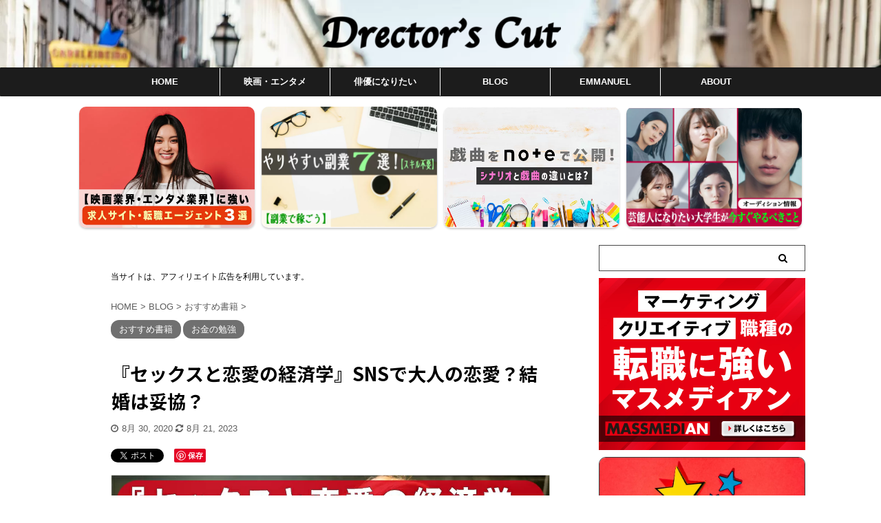

--- FILE ---
content_type: text/html; charset=UTF-8
request_url: https://asanoyukiyasu.com/dollars_and_sex/
body_size: 60167
content:

<!DOCTYPE html>
<!--[if lt IE 7]>
<html class="ie6" lang="ja"> <![endif]-->
<!--[if IE 7]>
<html class="i7" lang="ja"> <![endif]-->
<!--[if IE 8]>
<html class="ie" lang="ja"> <![endif]-->
<!--[if gt IE 8]><!-->
<html lang="ja" class="s-navi-right s-navi-search-overlay ">
<!--<![endif]-->
<head prefix="og: http://ogp.me/ns# fb: http://ogp.me/ns/fb# article: http://ogp.me/ns/article#">
<!-- wexal_pst_init.js does not exist -->
<!-- engagement_delay.js does not exist -->
<!-- lazy_youtube.js does not exist -->
<link rel="dns-prefetch" href="//i0.wp.com/">
<link rel="preconnect" href="//i0.wp.com/">
<link rel="dns-prefetch" href="//t.afi-b.com/">
<link rel="dns-prefetch" href="//secure.gravatar.com/">
<link rel="dns-prefetch" href="//c0.wp.com/">
<link rel="dns-prefetch" href="//jetpack.wordpress.com/">
<link rel="dns-prefetch" href="//www29.a8.net/">
<link rel="dns-prefetch" href="//image.moshimo.com/">
<link rel="dns-prefetch" href="//www.googletagmanager.com/">
<link rel="dns-prefetch" href="//ajax.googleapis.com/">
<link rel="dns-prefetch" href="//i.moshimo.com/">
<link rel="dns-prefetch" href="//stats.wp.com/">
<link rel="dns-prefetch" href="//fonts.googleapis.com/">
<link rel="dns-prefetch" href="//pagead2.googlesyndication.com/">
<link rel="dns-prefetch" href="//www.afi-b.com/">
<link rel="dns-prefetch" href="//b.blogmura.com/">
<link rel="dns-prefetch" href="//assets.pinterest.com/">
<link rel="dns-prefetch" href="//www.youtube.com/">
<meta charset="UTF-8">
<meta name="viewport" content="width=device-width,initial-scale=1.0,user-scalable=no,viewport-fit=cover">
<meta name="format-detection" content="telephone=no">
<meta name="referrer" content="no-referrer-when-downgrade"/>
<link rel="alternate" type="application/rss+xml" title="Director&#039;s Cut｜ディレクターズカット RSS Feed" href="https://asanoyukiyasu.com/feed/"/>
<link rel="pingback" href="https://asanoyukiyasu.com/xmlrpc.php">
<!--[if lt IE 9]>
		<script src="https://asanoyukiyasu.com/wp-content/themes/affinger5/js/html5shiv.js"></script>
		<![endif]-->
<meta name='robots' content='max-image-preview:large'/>
<title>『セックスと恋愛の経済学』SNSで大人の恋愛？結婚は妥協？ - Director&#039;s Cut｜ディレクターズカット</title>
<!-- Jetpack Site Verification Tags -->
<meta name="google-site-verification" content="vcXcpx1yUXO-zamVFWyDrDqzBDDOVmCFTcDGUklPh_o"/>
<link rel='dns-prefetch' href='//ajax.googleapis.com'/>
<link rel='dns-prefetch' href='//stats.wp.com'/>
<link rel='dns-prefetch' href='//jetpack.wordpress.com'/>
<link rel='dns-prefetch' href='//s0.wp.com'/>
<link rel='dns-prefetch' href='//public-api.wordpress.com'/>
<link rel='dns-prefetch' href='//0.gravatar.com'/>
<link rel='dns-prefetch' href='//1.gravatar.com'/>
<link rel='dns-prefetch' href='//2.gravatar.com'/>
<link rel='preconnect' href='//i0.wp.com'/>
<link rel='preconnect' href='//c0.wp.com'/>
<style id='wp-img-auto-sizes-contain-inline-css' type='text/css'>
img:is([sizes=auto i],[sizes^="auto," i]){contain-intrinsic-size:3000px 1500px}
/*# sourceURL=wp-img-auto-sizes-contain-inline-css */
</style>
<style id='wp-block-library-inline-css' type='text/css'>
:root{--wp-block-synced-color:#7a00df;--wp-block-synced-color--rgb:122,0,223;--wp-bound-block-color:var(--wp-block-synced-color);--wp-editor-canvas-background:#ddd;--wp-admin-theme-color:#007cba;--wp-admin-theme-color--rgb:0,124,186;--wp-admin-theme-color-darker-10:#006ba1;--wp-admin-theme-color-darker-10--rgb:0,107,160.5;--wp-admin-theme-color-darker-20:#005a87;--wp-admin-theme-color-darker-20--rgb:0,90,135;--wp-admin-border-width-focus:2px}@media (min-resolution:192dpi){:root{--wp-admin-border-width-focus:1.5px}}.wp-element-button{cursor:pointer}:root .has-very-light-gray-background-color{background-color:#eee}:root .has-very-dark-gray-background-color{background-color:#313131}:root .has-very-light-gray-color{color:#eee}:root .has-very-dark-gray-color{color:#313131}:root .has-vivid-green-cyan-to-vivid-cyan-blue-gradient-background{background:linear-gradient(135deg,#00d084,#0693e3)}:root .has-purple-crush-gradient-background{background:linear-gradient(135deg,#34e2e4,#4721fb 50%,#ab1dfe)}:root .has-hazy-dawn-gradient-background{background:linear-gradient(135deg,#faaca8,#dad0ec)}:root .has-subdued-olive-gradient-background{background:linear-gradient(135deg,#fafae1,#67a671)}:root .has-atomic-cream-gradient-background{background:linear-gradient(135deg,#fdd79a,#004a59)}:root .has-nightshade-gradient-background{background:linear-gradient(135deg,#330968,#31cdcf)}:root .has-midnight-gradient-background{background:linear-gradient(135deg,#020381,#2874fc)}:root{--wp--preset--font-size--normal:16px;--wp--preset--font-size--huge:42px}.has-regular-font-size{font-size:1em}.has-larger-font-size{font-size:2.625em}.has-normal-font-size{font-size:var(--wp--preset--font-size--normal)}.has-huge-font-size{font-size:var(--wp--preset--font-size--huge)}.has-text-align-center{text-align:center}.has-text-align-left{text-align:left}.has-text-align-right{text-align:right}.has-fit-text{white-space:nowrap!important}#end-resizable-editor-section{display:none}.aligncenter{clear:both}.items-justified-left{justify-content:flex-start}.items-justified-center{justify-content:center}.items-justified-right{justify-content:flex-end}.items-justified-space-between{justify-content:space-between}.screen-reader-text{border:0;clip-path:inset(50%);height:1px;margin:-1px;overflow:hidden;padding:0;position:absolute;width:1px;word-wrap:normal!important}.screen-reader-text:focus{background-color:#ddd;clip-path:none;color:#444;display:block;font-size:1em;height:auto;left:5px;line-height:normal;padding:15px 23px 14px;text-decoration:none;top:5px;width:auto;z-index:100000}html :where(.has-border-color){border-style:solid}html :where([style*=border-top-color]){border-top-style:solid}html :where([style*=border-right-color]){border-right-style:solid}html :where([style*=border-bottom-color]){border-bottom-style:solid}html :where([style*=border-left-color]){border-left-style:solid}html :where([style*=border-width]){border-style:solid}html :where([style*=border-top-width]){border-top-style:solid}html :where([style*=border-right-width]){border-right-style:solid}html :where([style*=border-bottom-width]){border-bottom-style:solid}html :where([style*=border-left-width]){border-left-style:solid}html :where(img[class*=wp-image-]){height:auto;max-width:100%}:where(figure){margin:0 0 1em}html :where(.is-position-sticky){--wp-admin--admin-bar--position-offset:var(--wp-admin--admin-bar--height,0px)}@media screen and (max-width:600px){html :where(.is-position-sticky){--wp-admin--admin-bar--position-offset:0px}}

/*# sourceURL=wp-block-library-inline-css */
</style><style id='wp-block-image-inline-css' type='text/css'>
.wp-block-image>a,.wp-block-image>figure>a{display:inline-block}.wp-block-image img{box-sizing:border-box;height:auto;max-width:100%;vertical-align:bottom}@media not (prefers-reduced-motion){.wp-block-image img.hide{visibility:hidden}.wp-block-image img.show{animation:show-content-image .4s}}.wp-block-image[style*=border-radius] img,.wp-block-image[style*=border-radius]>a{border-radius:inherit}.wp-block-image.has-custom-border img{box-sizing:border-box}.wp-block-image.aligncenter{text-align:center}.wp-block-image.alignfull>a,.wp-block-image.alignwide>a{width:100%}.wp-block-image.alignfull img,.wp-block-image.alignwide img{height:auto;width:100%}.wp-block-image .aligncenter,.wp-block-image .alignleft,.wp-block-image .alignright,.wp-block-image.aligncenter,.wp-block-image.alignleft,.wp-block-image.alignright{display:table}.wp-block-image .aligncenter>figcaption,.wp-block-image .alignleft>figcaption,.wp-block-image .alignright>figcaption,.wp-block-image.aligncenter>figcaption,.wp-block-image.alignleft>figcaption,.wp-block-image.alignright>figcaption{caption-side:bottom;display:table-caption}.wp-block-image .alignleft{float:left;margin:.5em 1em .5em 0}.wp-block-image .alignright{float:right;margin:.5em 0 .5em 1em}.wp-block-image .aligncenter{margin-left:auto;margin-right:auto}.wp-block-image :where(figcaption){margin-bottom:1em;margin-top:.5em}.wp-block-image.is-style-circle-mask img{border-radius:9999px}@supports ((-webkit-mask-image:none) or (mask-image:none)) or (-webkit-mask-image:none){.wp-block-image.is-style-circle-mask img{border-radius:0;-webkit-mask-image:url('data:image/svg+xml;utf8,<svg viewBox="0 0 100 100" xmlns="http://www.w3.org/2000/svg"><circle cx="50" cy="50" r="50"/></svg>');mask-image:url('data:image/svg+xml;utf8,<svg viewBox="0 0 100 100" xmlns="http://www.w3.org/2000/svg"><circle cx="50" cy="50" r="50"/></svg>');mask-mode:alpha;-webkit-mask-position:center;mask-position:center;-webkit-mask-repeat:no-repeat;mask-repeat:no-repeat;-webkit-mask-size:contain;mask-size:contain}}:root :where(.wp-block-image.is-style-rounded img,.wp-block-image .is-style-rounded img){border-radius:9999px}.wp-block-image figure{margin:0}.wp-lightbox-container{display:flex;flex-direction:column;position:relative}.wp-lightbox-container img{cursor:zoom-in}.wp-lightbox-container img:hover+button{opacity:1}.wp-lightbox-container button{align-items:center;backdrop-filter:blur(16px) saturate(180%);background-color:#5a5a5a40;border:none;border-radius:4px;cursor:zoom-in;display:flex;height:20px;justify-content:center;opacity:0;padding:0;position:absolute;right:16px;text-align:center;top:16px;width:20px;z-index:100}@media not (prefers-reduced-motion){.wp-lightbox-container button{transition:opacity .2s ease}}.wp-lightbox-container button:focus-visible{outline:3px auto #5a5a5a40;outline:3px auto -webkit-focus-ring-color;outline-offset:3px}.wp-lightbox-container button:hover{cursor:pointer;opacity:1}.wp-lightbox-container button:focus{opacity:1}.wp-lightbox-container button:focus,.wp-lightbox-container button:hover,.wp-lightbox-container button:not(:hover):not(:active):not(.has-background){background-color:#5a5a5a40;border:none}.wp-lightbox-overlay{box-sizing:border-box;cursor:zoom-out;height:100vh;left:0;overflow:hidden;position:fixed;top:0;visibility:hidden;width:100%;z-index:100000}.wp-lightbox-overlay .close-button{align-items:center;cursor:pointer;display:flex;justify-content:center;min-height:40px;min-width:40px;padding:0;position:absolute;right:calc(env(safe-area-inset-right) + 16px);top:calc(env(safe-area-inset-top) + 16px);z-index:5000000}.wp-lightbox-overlay .close-button:focus,.wp-lightbox-overlay .close-button:hover,.wp-lightbox-overlay .close-button:not(:hover):not(:active):not(.has-background){background:none;border:none}.wp-lightbox-overlay .lightbox-image-container{height:var(--wp--lightbox-container-height);left:50%;overflow:hidden;position:absolute;top:50%;transform:translate(-50%,-50%);transform-origin:top left;width:var(--wp--lightbox-container-width);z-index:9999999999}.wp-lightbox-overlay .wp-block-image{align-items:center;box-sizing:border-box;display:flex;height:100%;justify-content:center;margin:0;position:relative;transform-origin:0 0;width:100%;z-index:3000000}.wp-lightbox-overlay .wp-block-image img{height:var(--wp--lightbox-image-height);min-height:var(--wp--lightbox-image-height);min-width:var(--wp--lightbox-image-width);width:var(--wp--lightbox-image-width)}.wp-lightbox-overlay .wp-block-image figcaption{display:none}.wp-lightbox-overlay button{background:none;border:none}.wp-lightbox-overlay .scrim{background-color:#fff;height:100%;opacity:.9;position:absolute;width:100%;z-index:2000000}.wp-lightbox-overlay.active{visibility:visible}@media not (prefers-reduced-motion){.wp-lightbox-overlay.active{animation:turn-on-visibility .25s both}.wp-lightbox-overlay.active img{animation:turn-on-visibility .35s both}.wp-lightbox-overlay.show-closing-animation:not(.active){animation:turn-off-visibility .35s both}.wp-lightbox-overlay.show-closing-animation:not(.active) img{animation:turn-off-visibility .25s both}.wp-lightbox-overlay.zoom.active{animation:none;opacity:1;visibility:visible}.wp-lightbox-overlay.zoom.active .lightbox-image-container{animation:lightbox-zoom-in .4s}.wp-lightbox-overlay.zoom.active .lightbox-image-container img{animation:none}.wp-lightbox-overlay.zoom.active .scrim{animation:turn-on-visibility .4s forwards}.wp-lightbox-overlay.zoom.show-closing-animation:not(.active){animation:none}.wp-lightbox-overlay.zoom.show-closing-animation:not(.active) .lightbox-image-container{animation:lightbox-zoom-out .4s}.wp-lightbox-overlay.zoom.show-closing-animation:not(.active) .lightbox-image-container img{animation:none}.wp-lightbox-overlay.zoom.show-closing-animation:not(.active) .scrim{animation:turn-off-visibility .4s forwards}}@keyframes show-content-image{0%{visibility:hidden}99%{visibility:hidden}to{visibility:visible}}@keyframes turn-on-visibility{0%{opacity:0}to{opacity:1}}@keyframes turn-off-visibility{0%{opacity:1;visibility:visible}99%{opacity:0;visibility:visible}to{opacity:0;visibility:hidden}}@keyframes lightbox-zoom-in{0%{transform:translate(calc((-100vw + var(--wp--lightbox-scrollbar-width))/2 + var(--wp--lightbox-initial-left-position)),calc(-50vh + var(--wp--lightbox-initial-top-position))) scale(var(--wp--lightbox-scale))}to{transform:translate(-50%,-50%) scale(1)}}@keyframes lightbox-zoom-out{0%{transform:translate(-50%,-50%) scale(1);visibility:visible}99%{visibility:visible}to{transform:translate(calc((-100vw + var(--wp--lightbox-scrollbar-width))/2 + var(--wp--lightbox-initial-left-position)),calc(-50vh + var(--wp--lightbox-initial-top-position))) scale(var(--wp--lightbox-scale));visibility:hidden}}
/*# sourceURL=https://c0.wp.com/c/6.9/wp-includes/blocks/image/style.min.css */
</style>
<style id='global-styles-inline-css' type='text/css'>
:root{--wp--preset--aspect-ratio--square: 1;--wp--preset--aspect-ratio--4-3: 4/3;--wp--preset--aspect-ratio--3-4: 3/4;--wp--preset--aspect-ratio--3-2: 3/2;--wp--preset--aspect-ratio--2-3: 2/3;--wp--preset--aspect-ratio--16-9: 16/9;--wp--preset--aspect-ratio--9-16: 9/16;--wp--preset--color--black: #000000;--wp--preset--color--cyan-bluish-gray: #abb8c3;--wp--preset--color--white: #ffffff;--wp--preset--color--pale-pink: #f78da7;--wp--preset--color--vivid-red: #cf2e2e;--wp--preset--color--luminous-vivid-orange: #ff6900;--wp--preset--color--luminous-vivid-amber: #fcb900;--wp--preset--color--light-green-cyan: #7bdcb5;--wp--preset--color--vivid-green-cyan: #00d084;--wp--preset--color--pale-cyan-blue: #8ed1fc;--wp--preset--color--vivid-cyan-blue: #0693e3;--wp--preset--color--vivid-purple: #9b51e0;--wp--preset--color--soft-red: #e6514c;--wp--preset--color--light-grayish-red: #fdebee;--wp--preset--color--vivid-yellow: #ffc107;--wp--preset--color--very-pale-yellow: #fffde7;--wp--preset--color--very-light-gray: #fafafa;--wp--preset--color--very-dark-gray: #313131;--wp--preset--color--original-color-a: #43a047;--wp--preset--color--original-color-b: #795548;--wp--preset--color--original-color-c: #ec407a;--wp--preset--color--original-color-d: #9e9d24;--wp--preset--gradient--vivid-cyan-blue-to-vivid-purple: linear-gradient(135deg,rgb(6,147,227) 0%,rgb(155,81,224) 100%);--wp--preset--gradient--light-green-cyan-to-vivid-green-cyan: linear-gradient(135deg,rgb(122,220,180) 0%,rgb(0,208,130) 100%);--wp--preset--gradient--luminous-vivid-amber-to-luminous-vivid-orange: linear-gradient(135deg,rgb(252,185,0) 0%,rgb(255,105,0) 100%);--wp--preset--gradient--luminous-vivid-orange-to-vivid-red: linear-gradient(135deg,rgb(255,105,0) 0%,rgb(207,46,46) 100%);--wp--preset--gradient--very-light-gray-to-cyan-bluish-gray: linear-gradient(135deg,rgb(238,238,238) 0%,rgb(169,184,195) 100%);--wp--preset--gradient--cool-to-warm-spectrum: linear-gradient(135deg,rgb(74,234,220) 0%,rgb(151,120,209) 20%,rgb(207,42,186) 40%,rgb(238,44,130) 60%,rgb(251,105,98) 80%,rgb(254,248,76) 100%);--wp--preset--gradient--blush-light-purple: linear-gradient(135deg,rgb(255,206,236) 0%,rgb(152,150,240) 100%);--wp--preset--gradient--blush-bordeaux: linear-gradient(135deg,rgb(254,205,165) 0%,rgb(254,45,45) 50%,rgb(107,0,62) 100%);--wp--preset--gradient--luminous-dusk: linear-gradient(135deg,rgb(255,203,112) 0%,rgb(199,81,192) 50%,rgb(65,88,208) 100%);--wp--preset--gradient--pale-ocean: linear-gradient(135deg,rgb(255,245,203) 0%,rgb(182,227,212) 50%,rgb(51,167,181) 100%);--wp--preset--gradient--electric-grass: linear-gradient(135deg,rgb(202,248,128) 0%,rgb(113,206,126) 100%);--wp--preset--gradient--midnight: linear-gradient(135deg,rgb(2,3,129) 0%,rgb(40,116,252) 100%);--wp--preset--font-size--small: 13px;--wp--preset--font-size--medium: 20px;--wp--preset--font-size--large: 36px;--wp--preset--font-size--x-large: 42px;--wp--preset--spacing--20: 0.44rem;--wp--preset--spacing--30: 0.67rem;--wp--preset--spacing--40: 1rem;--wp--preset--spacing--50: 1.5rem;--wp--preset--spacing--60: 2.25rem;--wp--preset--spacing--70: 3.38rem;--wp--preset--spacing--80: 5.06rem;--wp--preset--shadow--natural: 6px 6px 9px rgba(0, 0, 0, 0.2);--wp--preset--shadow--deep: 12px 12px 50px rgba(0, 0, 0, 0.4);--wp--preset--shadow--sharp: 6px 6px 0px rgba(0, 0, 0, 0.2);--wp--preset--shadow--outlined: 6px 6px 0px -3px rgb(255, 255, 255), 6px 6px rgb(0, 0, 0);--wp--preset--shadow--crisp: 6px 6px 0px rgb(0, 0, 0);}:where(.is-layout-flex){gap: 0.5em;}:where(.is-layout-grid){gap: 0.5em;}body .is-layout-flex{display: flex;}.is-layout-flex{flex-wrap: wrap;align-items: center;}.is-layout-flex > :is(*, div){margin: 0;}body .is-layout-grid{display: grid;}.is-layout-grid > :is(*, div){margin: 0;}:where(.wp-block-columns.is-layout-flex){gap: 2em;}:where(.wp-block-columns.is-layout-grid){gap: 2em;}:where(.wp-block-post-template.is-layout-flex){gap: 1.25em;}:where(.wp-block-post-template.is-layout-grid){gap: 1.25em;}.has-black-color{color: var(--wp--preset--color--black) !important;}.has-cyan-bluish-gray-color{color: var(--wp--preset--color--cyan-bluish-gray) !important;}.has-white-color{color: var(--wp--preset--color--white) !important;}.has-pale-pink-color{color: var(--wp--preset--color--pale-pink) !important;}.has-vivid-red-color{color: var(--wp--preset--color--vivid-red) !important;}.has-luminous-vivid-orange-color{color: var(--wp--preset--color--luminous-vivid-orange) !important;}.has-luminous-vivid-amber-color{color: var(--wp--preset--color--luminous-vivid-amber) !important;}.has-light-green-cyan-color{color: var(--wp--preset--color--light-green-cyan) !important;}.has-vivid-green-cyan-color{color: var(--wp--preset--color--vivid-green-cyan) !important;}.has-pale-cyan-blue-color{color: var(--wp--preset--color--pale-cyan-blue) !important;}.has-vivid-cyan-blue-color{color: var(--wp--preset--color--vivid-cyan-blue) !important;}.has-vivid-purple-color{color: var(--wp--preset--color--vivid-purple) !important;}.has-black-background-color{background-color: var(--wp--preset--color--black) !important;}.has-cyan-bluish-gray-background-color{background-color: var(--wp--preset--color--cyan-bluish-gray) !important;}.has-white-background-color{background-color: var(--wp--preset--color--white) !important;}.has-pale-pink-background-color{background-color: var(--wp--preset--color--pale-pink) !important;}.has-vivid-red-background-color{background-color: var(--wp--preset--color--vivid-red) !important;}.has-luminous-vivid-orange-background-color{background-color: var(--wp--preset--color--luminous-vivid-orange) !important;}.has-luminous-vivid-amber-background-color{background-color: var(--wp--preset--color--luminous-vivid-amber) !important;}.has-light-green-cyan-background-color{background-color: var(--wp--preset--color--light-green-cyan) !important;}.has-vivid-green-cyan-background-color{background-color: var(--wp--preset--color--vivid-green-cyan) !important;}.has-pale-cyan-blue-background-color{background-color: var(--wp--preset--color--pale-cyan-blue) !important;}.has-vivid-cyan-blue-background-color{background-color: var(--wp--preset--color--vivid-cyan-blue) !important;}.has-vivid-purple-background-color{background-color: var(--wp--preset--color--vivid-purple) !important;}.has-black-border-color{border-color: var(--wp--preset--color--black) !important;}.has-cyan-bluish-gray-border-color{border-color: var(--wp--preset--color--cyan-bluish-gray) !important;}.has-white-border-color{border-color: var(--wp--preset--color--white) !important;}.has-pale-pink-border-color{border-color: var(--wp--preset--color--pale-pink) !important;}.has-vivid-red-border-color{border-color: var(--wp--preset--color--vivid-red) !important;}.has-luminous-vivid-orange-border-color{border-color: var(--wp--preset--color--luminous-vivid-orange) !important;}.has-luminous-vivid-amber-border-color{border-color: var(--wp--preset--color--luminous-vivid-amber) !important;}.has-light-green-cyan-border-color{border-color: var(--wp--preset--color--light-green-cyan) !important;}.has-vivid-green-cyan-border-color{border-color: var(--wp--preset--color--vivid-green-cyan) !important;}.has-pale-cyan-blue-border-color{border-color: var(--wp--preset--color--pale-cyan-blue) !important;}.has-vivid-cyan-blue-border-color{border-color: var(--wp--preset--color--vivid-cyan-blue) !important;}.has-vivid-purple-border-color{border-color: var(--wp--preset--color--vivid-purple) !important;}.has-vivid-cyan-blue-to-vivid-purple-gradient-background{background: var(--wp--preset--gradient--vivid-cyan-blue-to-vivid-purple) !important;}.has-light-green-cyan-to-vivid-green-cyan-gradient-background{background: var(--wp--preset--gradient--light-green-cyan-to-vivid-green-cyan) !important;}.has-luminous-vivid-amber-to-luminous-vivid-orange-gradient-background{background: var(--wp--preset--gradient--luminous-vivid-amber-to-luminous-vivid-orange) !important;}.has-luminous-vivid-orange-to-vivid-red-gradient-background{background: var(--wp--preset--gradient--luminous-vivid-orange-to-vivid-red) !important;}.has-very-light-gray-to-cyan-bluish-gray-gradient-background{background: var(--wp--preset--gradient--very-light-gray-to-cyan-bluish-gray) !important;}.has-cool-to-warm-spectrum-gradient-background{background: var(--wp--preset--gradient--cool-to-warm-spectrum) !important;}.has-blush-light-purple-gradient-background{background: var(--wp--preset--gradient--blush-light-purple) !important;}.has-blush-bordeaux-gradient-background{background: var(--wp--preset--gradient--blush-bordeaux) !important;}.has-luminous-dusk-gradient-background{background: var(--wp--preset--gradient--luminous-dusk) !important;}.has-pale-ocean-gradient-background{background: var(--wp--preset--gradient--pale-ocean) !important;}.has-electric-grass-gradient-background{background: var(--wp--preset--gradient--electric-grass) !important;}.has-midnight-gradient-background{background: var(--wp--preset--gradient--midnight) !important;}.has-small-font-size{font-size: var(--wp--preset--font-size--small) !important;}.has-medium-font-size{font-size: var(--wp--preset--font-size--medium) !important;}.has-large-font-size{font-size: var(--wp--preset--font-size--large) !important;}.has-x-large-font-size{font-size: var(--wp--preset--font-size--x-large) !important;}
/*# sourceURL=global-styles-inline-css */
</style>
<style id='classic-theme-styles-inline-css' type='text/css'>
/*! This file is auto-generated */
.wp-block-button__link{color:#fff;background-color:#32373c;border-radius:9999px;box-shadow:none;text-decoration:none;padding:calc(.667em + 2px) calc(1.333em + 2px);font-size:1.125em}.wp-block-file__button{background:#32373c;color:#fff;text-decoration:none}
/*# sourceURL=/wp-includes/css/classic-themes.min.css */
</style>
<link rel='stylesheet' id='st-af-cpt-css' href='https://asanoyukiyasu.com/wp-content/plugins/st-af-cpt/assets/css/style.css?ver=1.0.0' type='text/css' media='all'/>
<link rel='stylesheet' id='normalize-css' href='https://asanoyukiyasu.com/wp-content/themes/affinger5/css/normalize.css?ver=1.5.9' type='text/css' media='all'/>
<link rel='stylesheet' id='font-awesome-css' href='https://asanoyukiyasu.com/wp-content/themes/affinger5/css/fontawesome/css/font-awesome.min.css?ver=4.7.0' type='text/css' media='all'/>
<link rel='stylesheet' id='font-awesome-animation-css' href='https://asanoyukiyasu.com/wp-content/themes/affinger5/css/fontawesome/css/font-awesome-animation.min.css?ver=6.9' type='text/css' media='all'/>
<link rel='stylesheet' id='st_svg-css' href='https://asanoyukiyasu.com/wp-content/themes/affinger5/st_svg/style.css?ver=6.9' type='text/css' media='all'/>
<link rel='stylesheet' id='slick-css' href='https://asanoyukiyasu.com/wp-content/themes/affinger5/vendor/slick/slick.css?ver=1.8.0' type='text/css' media='all'/>
<link rel='stylesheet' id='slick-theme-css' href='https://asanoyukiyasu.com/wp-content/themes/affinger5/vendor/slick/slick-theme.css?ver=1.8.0' type='text/css' media='all'/>
<link rel='stylesheet' id='fonts-googleapis-notosansjp-css' href='//fonts.googleapis.com/css?family=Noto+Sans+JP%3A400%2C700&#038;display=swap&#038;subset=japanese&#038;ver=6.9' type='text/css' media='all'/>
<link rel='stylesheet' id='style-css' href='https://asanoyukiyasu.com/wp-content/themes/affinger5/style.css?ver=6.9' type='text/css' media='all'/>
<link rel='stylesheet' id='child-style-css' href='https://asanoyukiyasu.com/wp-content/themes/affinger5-child/style.css?ver=6.9' type='text/css' media='all'/>
<link rel='stylesheet' id='single-css' href='https://asanoyukiyasu.com/wp-content/themes/affinger5/st-rankcss.php' type='text/css' media='all'/>
<link rel='stylesheet' id='va-social-buzz-css' href='https://asanoyukiyasu.com/wp-content/plugins/va-social-buzz/assets/css/style.min.css?ver=1.1.14' type='text/css' media='all'/>
<style id='va-social-buzz-inline-css' type='text/css'>
.va-social-buzz .vasb_fb .vasb_fb_thumbnail{background-image:url(https://i0.wp.com/asanoyukiyasu.com/wp-content/uploads/2021/11/dollarssex.jpg?fit=961%2C634&ssl=1);}#secondary #widget-area .va-social-buzz .vasb_fb .vasb_fb_like,#secondary .widget-area .va-social-buzz .vasb_fb .vasb_fb_like,#secondary.widget-area .va-social-buzz .vasb_fb .vasb_fb_like,.secondary .widget-area .va-social-buzz .vasb_fb .vasb_fb_like,.sidebar-container .va-social-buzz .vasb_fb .vasb_fb_like,.va-social-buzz .vasb_fb .vasb_fb_like{background-color:rgba(178,178,178,0.7);color:#ffffff;}@media only screen and (min-width:711px){.va-social-buzz .vasb_fb .vasb_fb_like{background-color:rgba(178,178,178,1);}}
/*# sourceURL=va-social-buzz-inline-css */
</style>
<link rel='stylesheet' id='st-themecss-css' href='https://asanoyukiyasu.com/wp-content/themes/affinger5/st-themecss-loader.php?ver=6.9' type='text/css' media='all'/>
<script type="text/javascript" src="//ajax.googleapis.com/ajax/libs/jquery/1.11.3/jquery.min.js?ver=1.11.3" id="jquery-js"></script>
<link rel="alternate" title="JSON" type="application/json" href="https://asanoyukiyasu.com/wp-json/wp/v2/posts/5297"/>
<style>img#wpstats{display:none}</style>
<meta name="robots" content="index, follow"/>
<meta name="keywords" content="結婚 妥協,大人 の 恋愛,sns 恋愛">
<meta name="description" content="『セックスと恋愛の経済学』SNSで大人の恋愛？結婚は妥協？">
<link rel="amphtml" href="https://asanoyukiyasu.com/dollars_and_sex/amp/">	<link rel="alternate" media="only screen and (max-width: 599px)" href="https://asanoyukiyasu.com/dollars_and_sex/amp/">
<meta name="thumbnail" content="https://asanoyukiyasu.com/wp-content/uploads/2021/11/dollarssex.jpg">
<link rel="shortcut icon" href="https://asanoyukiyasu.com/wp-content/uploads/2020/02/asano_profile-e1581256692121-118x150.jpg">
<link rel="apple-touch-icon-precomposed" href="https://asanoyukiyasu.com/wp-content/uploads/2020/02/asano_profile-e1581256692121-118x150.jpg"/>
<link rel="canonical" href="https://asanoyukiyasu.com/dollars_and_sex/"/>
<!-- BEGIN: WP Social Bookmarking Light HEAD --><script>
    (function (d, s, id) {
        var js, fjs = d.getElementsByTagName(s)[0];
        if (d.getElementById(id)) return;
        js = d.createElement(s);
        js.id = id;
        js.src = "//connect.facebook.net/ja_JP/sdk.js#xfbml=1&version=v2.7";
        fjs.parentNode.insertBefore(js, fjs);
    }(document, 'script', 'facebook-jssdk'));
</script>
<style type="text/css">.wp_social_bookmarking_light{
    border: 0 !important;
    padding: 10px 0 20px 0 !important;
    margin: 0 !important;
}
.wp_social_bookmarking_light div{
    float: left !important;
    border: 0 !important;
    padding: 0 !important;
    margin: 0 5px 0px 0 !important;
    min-height: 30px !important;
    line-height: 18px !important;
    text-indent: 0 !important;
}
.wp_social_bookmarking_light img{
    border: 0 !important;
    padding: 0;
    margin: 0;
    vertical-align: top !important;
}
.wp_social_bookmarking_light_clear{
    clear: both !important;
}
#fb-root{
    display: none;
}
.wsbl_facebook_like iframe{
    max-width: none !important;
}
.wsbl_pinterest a{
    border: 0px !important;
}
</style>
<!-- END: WP Social Bookmarking Light HEAD -->
<style type="text/css" id="custom-background-css">
body.custom-background { background-color: #ffffff; }
</style>
<!-- Jetpack Open Graph Tags -->
<meta property="og:type" content="article"/>
<meta property="og:title" content="『セックスと恋愛の経済学』SNSで大人の恋愛？結婚は妥協？"/>
<meta property="og:url" content="https://asanoyukiyasu.com/dollars_and_sex/"/>
<meta property="og:description" content="&nbsp; &nbsp; ということは、つまり…… 多くの人が、どのような「悩み」や「疑問」を抱えているのか&hellip;"/>
<meta property="article:published_time" content="2020-08-30T09:58:17+00:00"/>
<meta property="article:modified_time" content="2023-08-21T02:49:54+00:00"/>
<meta property="og:site_name" content="Director&#039;s Cut｜ディレクターズカット"/>
<meta property="og:image" content="https://i0.wp.com/asanoyukiyasu.com/wp-content/uploads/2021/11/dollarssex.jpg?fit=961%2C634&#038;ssl=1"/>
<meta property="og:image:width" content="961"/>
<meta property="og:image:height" content="634"/>
<meta property="og:image:alt" content="dollars&amp;sex"/>
<meta property="og:locale" content="ja_JP"/>
<meta name="twitter:site" content="@ASANOYukiyasu"/>
<meta name="twitter:text:title" content="『セックスと恋愛の経済学』SNSで大人の恋愛？結婚は妥協？"/>
<meta name="twitter:image" content="https://i0.wp.com/asanoyukiyasu.com/wp-content/uploads/2021/11/dollarssex.jpg?fit=961%2C634&#038;ssl=1&#038;w=640"/>
<meta name="twitter:image:alt" content="dollars&amp;sex"/>
<meta name="twitter:card" content="summary_large_image"/>
<!-- End Jetpack Open Graph Tags -->
<link rel="icon" href="https://i0.wp.com/asanoyukiyasu.com/wp-content/uploads/2023/06/cropped-twitter_3.jpg?fit=32%2C32&#038;ssl=1" sizes="32x32"/>
<link rel="icon" href="https://i0.wp.com/asanoyukiyasu.com/wp-content/uploads/2023/06/cropped-twitter_3.jpg?fit=192%2C192&#038;ssl=1" sizes="192x192"/>
<link rel="apple-touch-icon" href="https://i0.wp.com/asanoyukiyasu.com/wp-content/uploads/2023/06/cropped-twitter_3.jpg?fit=180%2C180&#038;ssl=1"/>
<meta name="msapplication-TileImage" content="https://i0.wp.com/asanoyukiyasu.com/wp-content/uploads/2023/06/cropped-twitter_3.jpg?fit=270%2C270&#038;ssl=1"/>
<style type="text/css" id="wp-custom-css">
			.shoplinkamazon a, .shoplinkkindle a, .shoplinkrakuten a, .shoplinkyahoo a {
  transition: all ease-in-out .3s;
  display: block;
  text-decoration: none;
  text-align: center;
  padding: 13px;
}

.shoplinkamazon a:hover, .shoplinkkindle a:hover, .shoplinkrakuten a:hover, .shoplinkyahoo a:hover {
  box-shadow: 0 10px 20px -5px rgba(0, 0, 0, 0.2);
  -moz-transform: translateY(-2px);
  -webkit-transform: translateY(-2px);
  transform: translateY(-2px);
}

.shoplinkamazon a {
  background: #FF9901;
  border-radius: 7px;
  color: #fff;
}

.shoplinkkindle a {
  background: #007dcd;
  border-radius: 7px;
  color: #fff;
}

.shoplinkrakuten a {
  background: #c20004;
  border-radius: 7px;
  color: #fff;
}

.shoplinkyahoo a {
  background: #7b0099;
  border-radius: 7px;
  color: #fff;
}

.booklink-image {
  zoom: 1.2;
}

.kaerebalink-box, .booklink-box {
  border: 1px #9C9996 solid;
  box-shadow: 2px 2px 4px gray;
  margin: 20px 0;
  display: flex;
  align-items: center;
  padding: 20px;
  box-sizing: border-box;
  justify-content: space-around;
}

.booklink-footer {
  display: none;
}

.kaerebalink-info, .booklink-info {
  width: 43%;
  font-size: 16px;
}

@media screen and (max-width: 640px) {
  .kaerebalink-box, .booklink-box {
    display: block;
  }
  .kaerebalink-info, .booklink-info {
    width: 100%;
  }
  .kaerebalink-image, .booklink-image {
    margin: 0 0 20px 0!important;
    text-align: center;
    float: none!important;
  }
  .kaerebalink-name, .booklink-name {
    text-align: center;
  }
}		</style>
<script>
		(function (i, s, o, g, r, a, m) {
			i['GoogleAnalyticsObject'] = r;
			i[r] = i[r] || function () {
					(i[r].q = i[r].q || []).push(arguments)
				}, i[r].l = 1 * new Date();
			a = s.createElement(o),
				m = s.getElementsByTagName(o)[0];
			a.async = 1;
			a.src = g;
			m.parentNode.insertBefore(a, m)
		})(window, document, 'script', '//www.google-analytics.com/analytics.js', 'ga');

		ga('create', 'UA-140127760-1', 'auto');
		ga('send', 'pageview');

	</script>
<!-- OGP -->
<meta property="og:locale" content="ja_JP">
<meta property="fb:app_id" content="yukiyasu.asano">
<meta property="article:publisher" content="https://www.facebook.com/yukiyasu.asano">
<meta property="og:type" content="article">
<meta property="og:title" content="『セックスと恋愛の経済学』SNSで大人の恋愛？結婚は妥協？">
<meta property="og:url" content="https://asanoyukiyasu.com/dollars_and_sex/">
<meta property="og:description" content="『セックスと恋愛の経済学』SNSで大人の恋愛？結婚は妥協？ &nbsp; 多くの人が、「知りたい情報」や「悩み・疑問」を解決するために、Google検索を利用しています。 &nbsp; ということは、">
<meta property="og:site_name" content="Director&#039;s Cut｜ディレクターズカット">
<meta property="og:image" content="https://i0.wp.com/asanoyukiyasu.com/wp-content/uploads/2021/11/dollarssex.jpg?fit=961%2C634&#038;ssl=1">
<meta name="twitter:card" content="summary_large_image">
<meta name="twitter:site" content="@ASANOYukiyasu">
<meta name="twitter:title" content="『セックスと恋愛の経済学』SNSで大人の恋愛？結婚は妥協？">
<meta name="twitter:description" content="『セックスと恋愛の経済学』SNSで大人の恋愛？結婚は妥協？ &nbsp; 多くの人が、「知りたい情報」や「悩み・疑問」を解決するために、Google検索を利用しています。 &nbsp; ということは、">
<meta name="twitter:image" content="https://i0.wp.com/asanoyukiyasu.com/wp-content/uploads/2021/11/dollarssex.jpg?fit=961%2C634&#038;ssl=1">
<!-- /OGP -->
<script>
	jQuery(function(){
		jQuery('.st-btn-open').click(function(){
			jQuery(this).next('.st-slidebox').stop(true, true).slideToggle();
			jQuery(this).addClass('st-btn-open-click');
		});
	});
</script>
<script>
jQuery(function(){
  jQuery('#st-tab-menu li').on('click', function(){
    if(jQuery(this).not('active')){
      jQuery(this).addClass('active').siblings('li').removeClass('active');
      var index = jQuery('#st-tab-menu li').index(this);
     jQuery('#st-tab-menu + #st-tab-box div').eq(index).addClass('active').siblings('div').removeClass('active');
    }
  });
});
</script>
<script>
	jQuery(function(){
		jQuery("#toc_container:not(:has(ul ul))").addClass("only-toc");
		jQuery(".st-ac-box ul:has(.cat-item)").each(function(){
			jQuery(this).addClass("st-ac-cat");
		});
	});
</script>
<script>
	jQuery(function(){
						jQuery('.st-star').parent('.rankh4').css('padding-bottom','5px'); // スターがある場合のランキング見出し調整
	});
</script>
<script>
		$(function() {
			$('.front-page header').append('<div id="st-header-link"><a href="#st-header-bottom-anchor"><i class="fa fa-angle-down" aria-hidden="true"></i></a></div>').after('<div id="st-header-bottom-anchor"></div>');
		});
	</script>
<script data-ad-client="ca-pub-8511549719557141" async src="https://pagead2.googlesyndication.com/pagead/js/adsbygoogle.js"></script>
<meta name="p:domain_verify" content="553adf3276128f9561d6cee1a05cb978"/>
<!-- Global site tag (gtag.js) - Google Analytics -->
<script async src="https://www.googletagmanager.com/gtag/js?id=G-7YMMGFW6SV"></script>
<script>
  window.dataLayer = window.dataLayer || [];
  function gtag(){dataLayer.push(arguments);}
  gtag('js', new Date());

  gtag('config', 'G-7YMMGFW6SV');
  gtag('config', 'AW-665857554');
  gtag('config', 'UA-140127760-1');
		</script>
<link rel='stylesheet' id='jetpack-widget-social-icons-styles-css' href='https://c0.wp.com/p/jetpack/15.3.1/modules/widgets/social-icons/social-icons.css' type='text/css' media='all'/>
<link rel='stylesheet' id='jetpack-top-posts-widget-css' href='https://c0.wp.com/p/jetpack/15.3.1/modules/widgets/top-posts/style.css' type='text/css' media='all'/>
</head>
<body class="wp-singular post-template-default single single-post postid-5297 single-format-standard custom-background wp-theme-affinger5 wp-child-theme-affinger5-child not-front-page">
<div id="st-ami">
<div id="wrapper" class="">
<div id="wrapper-in">
<header id="st-headwide">
<div id="headbox-bg">
<div id="headbox">
<nav id="s-navi" class="pcnone" data-st-nav data-st-nav-type="normal">
<dl class="acordion is-active" data-st-nav-primary>
<dt class="trigger">
<p class="acordion_button"><span class="op op-menu"><i class="fa st-svg-menu"></i></span></p>
<!-- 追加メニュー -->
<!-- 追加メニュー2 -->
</dt>
<dd class="acordion_tree">
<div class="acordion_tree_content">
<div class="menu-home-container"><ul id="menu-home" class="menu"><li id="menu-item-8090" class="menu-item menu-item-type-post_type menu-item-object-page menu-item-home menu-item-8090"><a href="https://asanoyukiyasu.com/"><span class="menu-item-label">HOME</span></a></li>
<li id="menu-item-2301" class="menu-item menu-item-type-taxonomy menu-item-object-category menu-item-has-children menu-item-2301"><a href="https://asanoyukiyasu.com/category/cinema/"><span class="menu-item-label">映画・エンタメ</span></a>
<ul class="sub-menu">
<li id="menu-item-737" class="menu-item menu-item-type-taxonomy menu-item-object-category menu-item-737"><a href="https://asanoyukiyasu.com/category/cinema/weekend-go-cinema/"><span class="menu-item-label">おすすめ映画</span></a></li>
<li id="menu-item-7084" class="menu-item menu-item-type-taxonomy menu-item-object-category menu-item-7084"><a href="https://asanoyukiyasu.com/category/job_offer/"><span class="menu-item-label">エンタメ求人</span></a></li>
<li id="menu-item-5209" class="menu-item menu-item-type-taxonomy menu-item-object-category menu-item-5209"><a href="https://asanoyukiyasu.com/category/cinema/video_production/"><span class="menu-item-label">映像制作</span></a></li>
<li id="menu-item-5212" class="menu-item menu-item-type-taxonomy menu-item-object-category menu-item-5212"><a href="https://asanoyukiyasu.com/category/cinema/scenario/"><span class="menu-item-label">シナリオの書き方</span></a></li>
<li id="menu-item-736" class="menu-item menu-item-type-taxonomy menu-item-object-category menu-item-736"><a href="https://asanoyukiyasu.com/category/cinema/kurayami_ogawa/"><span class="menu-item-label">くらやみ祭の小川さん</span></a></li>
</ul>
</li>
<li id="menu-item-5204" class="menu-item menu-item-type-taxonomy menu-item-object-category menu-item-5204"><a href="https://asanoyukiyasu.com/category/cinema/actor/"><span class="menu-item-label">俳優になりたい</span></a></li>
<li id="menu-item-3083" class="menu-item menu-item-type-taxonomy menu-item-object-category current-post-ancestor menu-item-has-children menu-item-3083"><a href="https://asanoyukiyasu.com/category/sideline-blog/"><span class="menu-item-label">BLOG</span></a>
<ul class="sub-menu">
<li id="menu-item-5207" class="menu-item menu-item-type-taxonomy menu-item-object-category menu-item-5207"><a href="https://asanoyukiyasu.com/category/sideline-blog/blog/"><span class="menu-item-label">ブログ</span></a></li>
<li id="menu-item-3325" class="menu-item menu-item-type-taxonomy menu-item-object-category menu-item-3325"><a href="https://asanoyukiyasu.com/category/sideline-blog/sidejob/"><span class="menu-item-label">仕事・副業</span></a></li>
<li id="menu-item-3323" class="menu-item menu-item-type-taxonomy menu-item-object-category menu-item-3323"><a href="https://asanoyukiyasu.com/category/sideline-blog/overseas-trip/"><span class="menu-item-label">海外旅行</span></a></li>
<li id="menu-item-9027" class="menu-item menu-item-type-taxonomy menu-item-object-category menu-item-9027"><a href="https://asanoyukiyasu.com/category/sideline-blog/hatsu_taiken/"><span class="menu-item-label">シリーズ初体験‼︎</span></a></li>
<li id="menu-item-7644" class="menu-item menu-item-type-taxonomy menu-item-object-category current-post-ancestor current-menu-parent current-post-parent menu-item-7644"><a href="https://asanoyukiyasu.com/category/money/"><span class="menu-item-label">お金の勉強</span></a></li>
<li id="menu-item-10025" class="menu-item menu-item-type-taxonomy menu-item-object-category current-post-ancestor current-menu-parent current-post-parent menu-item-10025"><a href="https://asanoyukiyasu.com/category/sideline-blog/books/"><span class="menu-item-label">おすすめ書籍</span></a></li>
</ul>
</li>
<li id="menu-item-9025" class="menu-item menu-item-type-post_type menu-item-object-page menu-item-9025"><a href="https://asanoyukiyasu.com/emmanuel/"><span class="menu-item-label">EMMANUEL</span></a></li>
<li id="menu-item-740" class="menu-item menu-item-type-post_type menu-item-object-page menu-item-has-children menu-item-740"><a href="https://asanoyukiyasu.com/about/"><span class="menu-item-label">ABOUT</span></a>
<ul class="sub-menu">
<li id="menu-item-10088" class="menu-item menu-item-type-post_type menu-item-object-page menu-item-10088"><a href="https://asanoyukiyasu.com/about/"><span class="menu-item-label">ABOUT</span></a></li>
<li id="menu-item-10094" class="menu-item menu-item-type-post_type menu-item-object-page menu-item-10094"><a href="https://asanoyukiyasu.com/asanoyukiyasu-2/"><span class="menu-item-label">PROFILE</span></a></li>
<li id="menu-item-10087" class="menu-item menu-item-type-post_type menu-item-object-page menu-item-10087"><a href="https://asanoyukiyasu.com/past-works/"><span class="menu-item-label">PAST WORKS</span></a></li>
<li id="menu-item-10998" class="menu-item menu-item-type-post_type menu-item-object-page menu-item-privacy-policy menu-item-10998"><a rel="privacy-policy" href="https://asanoyukiyasu.com/privacy-policy/"><span class="menu-item-label">プライバシーポリシー</span></a></li>
</ul>
</li>
</ul></div>	<div class="clear"></div>
</div>
</dd>
</dl>
</nav>
<div id="header-l">
<div id="st-text-logo">
<!-- ロゴ又はブログ名 -->
<p class="sitename sitenametop"><a href="https://asanoyukiyasu.com/">
<img alt="Director&#039;s Cut｜ディレクターズカット" src="https://asanoyukiyasu.com/wp-content/uploads/2023/06/blog_title1-e1687145162139.png">
</a></p>
<!-- ロゴ又はブログ名ここまで -->
<!-- キャプション -->
<p class="descr">
</p>
</div>
</div><!-- /#header-l -->
<div id="header-r" class="smanone">
</div><!-- /#header-r -->
</div><!-- /#headbox-bg -->
</div><!-- /#headbox clearfix -->
<div id="gazou-wide">
<div id="st-menubox">
<div id="st-menuwide">
<nav class="smanone clearfix"><ul id="menu-home-1" class="menu"><li class="menu-item menu-item-type-post_type menu-item-object-page menu-item-home menu-item-8090"><a href="https://asanoyukiyasu.com/">HOME</a></li>
<li class="menu-item menu-item-type-taxonomy menu-item-object-category menu-item-has-children menu-item-2301"><a href="https://asanoyukiyasu.com/category/cinema/">映画・エンタメ</a>
<ul class="sub-menu">
<li class="menu-item menu-item-type-taxonomy menu-item-object-category menu-item-737"><a href="https://asanoyukiyasu.com/category/cinema/weekend-go-cinema/">おすすめ映画</a></li>
<li class="menu-item menu-item-type-taxonomy menu-item-object-category menu-item-7084"><a href="https://asanoyukiyasu.com/category/job_offer/">エンタメ求人</a></li>
<li class="menu-item menu-item-type-taxonomy menu-item-object-category menu-item-5209"><a href="https://asanoyukiyasu.com/category/cinema/video_production/">映像制作</a></li>
<li class="menu-item menu-item-type-taxonomy menu-item-object-category menu-item-5212"><a href="https://asanoyukiyasu.com/category/cinema/scenario/">シナリオの書き方</a></li>
<li class="menu-item menu-item-type-taxonomy menu-item-object-category menu-item-736"><a href="https://asanoyukiyasu.com/category/cinema/kurayami_ogawa/">くらやみ祭の小川さん</a></li>
</ul>
</li>
<li class="menu-item menu-item-type-taxonomy menu-item-object-category menu-item-5204"><a href="https://asanoyukiyasu.com/category/cinema/actor/">俳優になりたい</a></li>
<li class="menu-item menu-item-type-taxonomy menu-item-object-category current-post-ancestor menu-item-has-children menu-item-3083"><a href="https://asanoyukiyasu.com/category/sideline-blog/">BLOG</a>
<ul class="sub-menu">
<li class="menu-item menu-item-type-taxonomy menu-item-object-category menu-item-5207"><a href="https://asanoyukiyasu.com/category/sideline-blog/blog/">ブログ</a></li>
<li class="menu-item menu-item-type-taxonomy menu-item-object-category menu-item-3325"><a href="https://asanoyukiyasu.com/category/sideline-blog/sidejob/">仕事・副業</a></li>
<li class="menu-item menu-item-type-taxonomy menu-item-object-category menu-item-3323"><a href="https://asanoyukiyasu.com/category/sideline-blog/overseas-trip/">海外旅行</a></li>
<li class="menu-item menu-item-type-taxonomy menu-item-object-category menu-item-9027"><a href="https://asanoyukiyasu.com/category/sideline-blog/hatsu_taiken/">シリーズ初体験‼︎</a></li>
<li class="menu-item menu-item-type-taxonomy menu-item-object-category current-post-ancestor current-menu-parent current-post-parent menu-item-7644"><a href="https://asanoyukiyasu.com/category/money/">お金の勉強</a></li>
<li class="menu-item menu-item-type-taxonomy menu-item-object-category current-post-ancestor current-menu-parent current-post-parent menu-item-10025"><a href="https://asanoyukiyasu.com/category/sideline-blog/books/">おすすめ書籍</a></li>
</ul>
</li>
<li class="menu-item menu-item-type-post_type menu-item-object-page menu-item-9025"><a href="https://asanoyukiyasu.com/emmanuel/">EMMANUEL</a></li>
<li class="menu-item menu-item-type-post_type menu-item-object-page menu-item-has-children menu-item-740"><a href="https://asanoyukiyasu.com/about/">ABOUT</a>
<ul class="sub-menu">
<li class="menu-item menu-item-type-post_type menu-item-object-page menu-item-10088"><a href="https://asanoyukiyasu.com/about/">ABOUT</a></li>
<li class="menu-item menu-item-type-post_type menu-item-object-page menu-item-10094"><a href="https://asanoyukiyasu.com/asanoyukiyasu-2/">PROFILE</a></li>
<li class="menu-item menu-item-type-post_type menu-item-object-page menu-item-10087"><a href="https://asanoyukiyasu.com/past-works/">PAST WORKS</a></li>
<li class="menu-item menu-item-type-post_type menu-item-object-page menu-item-privacy-policy menu-item-10998"><a rel="privacy-policy" href="https://asanoyukiyasu.com/privacy-policy/">プライバシーポリシー</a></li>
</ul>
</li>
</ul></nav>	</div>
</div>
</div>
</header>
<div id="st-header-cardlink-wrapper">
<ul id="st-header-cardlink" class="st-cardlink-column-d st-cardlink-column-4">
<li class="st-cardlink-card has-link">
<a class="st-cardlink-card-link" href="https://asanoyukiyasu.com/jobsearch/">
<img src="https://asanoyukiyasu.com/wp-content/uploads/2023/05/entertainment-jobs.jpg" alt="">
</a>
</li>
<li class="st-cardlink-card has-link">
<a class="st-cardlink-card-link" href="https://asanoyukiyasu.com/7sidejobs/">
<img src="https://asanoyukiyasu.com/wp-content/uploads/2023/05/side-job_7-1024x702.jpg" alt="">
</a>
</li>
<li class="st-cardlink-card has-link">
<a class="st-cardlink-card-link" href="https://asanoyukiyasu.com/note-scenario/">
<img src="https://asanoyukiyasu.com/wp-content/uploads/2023/08/note1.jpg" alt="">
</a>
</li>
<li class="st-cardlink-card has-link">
<a class="st-cardlink-card-link" href="https://asanoyukiyasu.com/audition-geinou/">
<img src="https://asanoyukiyasu.com/wp-content/uploads/2023/04/audition_1.jpg" alt="">
</a>
</li>
</ul>
</div>
<div id="content-w">
<div id="st-header-post-under-box" class="st-header-post-no-data " style="">
<div class="st-dark-cover">
</div>
</div>
<div id="content" class="clearfix">
<div id="contentInner">
<main>
<article>
<div id="post-5297" class="st-post post-5297 post type-post status-publish format-standard has-post-thumbnail hentry category-books category-money tag-money tag-love tag-books">
<div id="block-9" class="st-widgets-box post-widgets-top widget_block"><p style="font-weight: 400;"><span style="font-size: 80%;">当サイトは、アフィリエイト広告を利用しています。</span></p></div>
<!--ぱんくず -->
<div id="breadcrumb">
<ol itemscope itemtype="http://schema.org/BreadcrumbList">
<li itemprop="itemListElement" itemscope itemtype="http://schema.org/ListItem">
<a href="https://asanoyukiyasu.com" itemprop="item">
<span itemprop="name">HOME</span>
</a>
&gt;
<meta itemprop="position" content="1"/>
</li>
<li itemprop="itemListElement" itemscope itemtype="http://schema.org/ListItem">
<a href="https://asanoyukiyasu.com/category/sideline-blog/" itemprop="item">
<span itemprop="name">BLOG</span>
</a>
&gt;
<meta itemprop="position" content="2"/>
</li>
<li itemprop="itemListElement" itemscope itemtype="http://schema.org/ListItem">
<a href="https://asanoyukiyasu.com/category/sideline-blog/books/" itemprop="item">
<span itemprop="name">おすすめ書籍</span>
</a>
&gt;
<meta itemprop="position" content="3"/>
</li>
</ol>
</div>
<!--/ ぱんくず -->
<!--ループ開始 -->
<p class="st-catgroup">
<a href="https://asanoyukiyasu.com/category/sideline-blog/books/" title="View all posts in おすすめ書籍" rel="category tag"><span class="catname st-catid103">おすすめ書籍</span></a> <a href="https://asanoyukiyasu.com/category/money/" title="View all posts in お金の勉強" rel="category tag"><span class="catname st-catid94">お金の勉強</span></a>	</p>
<h1 class="entry-title">『セックスと恋愛の経済学』SNSで大人の恋愛？結婚は妥協？</h1>
<div class="blogbox ">
<p><span class="kdate">
<i class="fa fa-clock-o"></i>8月 30, 2020	<i class="fa fa-refresh"></i><time class="updated" datetime="2023-08-21T11:49:54+0900">8月 21, 2023</time>
</span></p>
</div>
<div class="mainbox">
<div id="nocopy"><!-- コピー禁止エリアここから -->
<div class="entry-content">
<div class='wp_social_bookmarking_light'> <div class="wsbl_twitter"><a href="https://twitter.com/share" class="twitter-share-button" data-url="https://asanoyukiyasu.com/dollars_and_sex/" data-text="『セックスと恋愛の経済学』SNSで大人の恋愛？結婚は妥協？" data-via="@ASANOYukiyasu" data-related="@ASANOYukiyasu" data-hashtags="#浅野晋康" data-lang="ja">Tweet</a></div> <div class="wsbl_facebook_share"><div id="fb-root"></div><div class="fb-share-button" data-href="https://asanoyukiyasu.com/dollars_and_sex/" data-type="button_count"></div></div> <div class="wsbl_pinterest"><a href="//www.pinterest.com/pin/create/button/" data-pin-do="buttonBookmark" data-pin-lang="ja"></a></div></div>
<br class='wp_social_bookmarking_light_clear'/>
<div id="attachment_8475" style="width: 971px" class="wp-caption aligncenter"><img data-recalc-dims="1" decoding="async" aria-describedby="caption-attachment-8475" class="size-full wp-image-8475" src="https://i0.wp.com/asanoyukiyasu.com/wp-content/uploads/2021/11/dollarssex.jpg?resize=920%2C607&#038;ssl=1" alt="dollars&amp;sex" width="920" height="607" srcset="https://i0.wp.com/asanoyukiyasu.com/wp-content/uploads/2021/11/dollarssex.jpg?w=961&amp;ssl=1 961w, https://i0.wp.com/asanoyukiyasu.com/wp-content/uploads/2021/11/dollarssex.jpg?resize=300%2C198&amp;ssl=1 300w, https://i0.wp.com/asanoyukiyasu.com/wp-content/uploads/2021/11/dollarssex.jpg?resize=768%2C507&amp;ssl=1 768w" sizes="(max-width: 920px) 100vw, 920px"/><p id="caption-attachment-8475" class="wp-caption-text">『セックスと恋愛の経済学』SNSで大人の恋愛？結婚は妥協？</p></div>
<p>&nbsp;</p>
<p><div class="st-kaiwa-box kaiwaicon2 clearfix"><div class="st-kaiwa-face"><img data-recalc-dims="1" height="150" decoding="async" src="https://i0.wp.com/asanoyukiyasu.com/wp-content/uploads/2020/02/asano_profile-e1581256692121-118x150.jpg?resize=118%2C150&#038;ssl=1" width="118"><div class="st-kaiwa-face-name"></div></div><div class="st-kaiwa-area"><div class="st-kaiwa-hukidashi">多くの人が、<strong>「知りたい情報」</strong>や<strong>「悩み・疑問」</strong>を解決するために、<strong>Google検索</strong>を利用しています。<span style="font-size: inherit;"></div></div></div></span></p>
<p>&nbsp;</p>
<p>ということは、つまり……</p>
<div class="graybox">
<p><strong><span class="checkmark2 on-color">多くの人が、どのような「悩み」や「疑問」を抱えているのか？</span></strong></p>
<p><strong><span class="checkmark2 on-color">なにを知りたいと思っているか？</span></strong></p>
</div>
<p>&nbsp;</p>
<p>そうしたことが、<span class="ymarker">Google検索されるキーワードから推測することができる</span>のです！</p>
<p>&nbsp;</p>
<p>そんなわけで、今回調べてみた結果、<strong>こんなキーワードがけっこう多く検索されている</strong>ことがわかりました。</p>
<p style="text-align: center;"><strong><span style="font-size: 120%;">↓</span></strong></p>
<div class="redbox">
<p style="text-align: center;"><span style="font-size: 150%;"><strong>結婚 妥協</strong></span></p>
</div>
<p>&nbsp;</p>
<div class="st-kaiwa-box kaiwaicon2 clearfix"><div class="st-kaiwa-face"><img data-recalc-dims="1" height="150" decoding="async" src="https://i0.wp.com/asanoyukiyasu.com/wp-content/uploads/2020/02/asano_profile-e1581256692121-118x150.jpg?resize=118%2C150&#038;ssl=1" width="118"><div class="st-kaiwa-face-name"></div></div><div class="st-kaiwa-area"><div class="st-kaiwa-hukidashi">……なんだか、切ない気分になってきますね。</p>
<p>でもまあ、これが現実ってことなのかもしれません（笑）</div></div></div>
<p>&nbsp;</p>
<p>さらに調べてみると、他にもこんなキーワードで検索される方が多いようです。</p>
<div class="redbox">
<p><strong><span style="font-size: 120%;">恋愛 できない</span></strong></p>
<p><strong><span style="font-size: 120%;">恋愛 うまくいかない</span></strong></p>
<p><strong><span style="font-size: 120%;">結婚 相手 顔 妥協</span></strong></p>
<p><strong><span style="font-size: 120%;">結婚 妥協 後悔</span></strong></p>
<p><strong><span style="font-size: 120%;">セックスレス 夫婦</span></strong></p>
</div>
<p>&nbsp;</p>
<p><div class="st-kaiwa-box kaiwaicon2 clearfix"><div class="st-kaiwa-face"><img data-recalc-dims="1" height="150" decoding="async" src="https://i0.wp.com/asanoyukiyasu.com/wp-content/uploads/2020/02/asano_profile-e1581256692121-118x150.jpg?resize=118%2C150&#038;ssl=1" width="118"><div class="st-kaiwa-face-name"></div></div><div class="st-kaiwa-area"><div class="st-kaiwa-hukidashi">みなさん、一体どんな思いでGoogle検索されたのでしょうか？<span style="font-size: inherit;"></div></div></div></span></p>
<p>&nbsp;</p>
<p>おそらく、<span class="ymarker">「恋愛ができない、うまくいかない……」とか「結婚するために、相手の容姿はどの程度妥協すべきか？」という悩みを抱えている方</span>、そして、<span class="ymarker">妥協した結婚に後悔している方や、セックスレスになった夫婦関係に悩んでいる方が多くいらっしゃるのでしょう。</span></p>
<p>&nbsp;</p>
<p><strong>そう！</strong></p>
<p><strong>やはり、</strong><span class="ymarker">「恋愛」や「結婚」は、人生の大問題として立ちはだかっているんです！</span></p>
<p>&nbsp;</p>
<p>というわけで今回は、<span class="ymarker">「恋愛」「セックス」「お金」「結婚」などさまざまなトピックを考えるうえで、とても有益で面白い書籍をご紹介させていただきます！</span></p>
<div class="st-blackboard">
<p class="st-blackboard-title-box"><span class="st-blackboard-title">こんな方におすすめ</span></p>
<ul class="st-blackboard-list st-no-ck-off">
<li>恋愛についてお悩みをお持ちの方</li>
<li>結婚についてお悩みをお持ちの方</li>
<li>セックスについてお悩みをお持ちの方</li>
</ul>
</div>
<p>&nbsp;</p>
<p class="h2modoki" style="text-align: center;"><strong><span style="font-size: 120%;">『セックスと恋愛の経済学』<span lang="EN-US">SNS</span>で大人の恋愛？結婚は妥協？</span></strong></p>
<p>今回ご紹介する書籍がこちら！</p>
<div class="graybox">
<p><strong><span class="checkmark2 on-color">『セックスと恋愛の経済学』<span style="font-size: 90%;">（マリア・アドシェイド著）</span></span></strong></p>
</div>
<p>&nbsp;</p>
<p><div class="st-kaiwa-box kaiwaicon2 clearfix"><div class="st-kaiwa-face"><img data-recalc-dims="1" height="150" decoding="async" src="https://i0.wp.com/asanoyukiyasu.com/wp-content/uploads/2020/02/asano_profile-e1581256692121-118x150.jpg?resize=118%2C150&#038;ssl=1" width="118"><div class="st-kaiwa-face-name"></div></div><div class="st-kaiwa-area"><div class="st-kaiwa-hukidashi">日本では2015年に発売され、大きく話題になりました。</p>
<p>僕は最近ようやく読んだのですが、数年前の書籍とはいえ「古い」印象はまるで無く、とても刺激的で面白い読書体験となりました！<span style="font-size: inherit;"></div></div></div></span></p>
<p>&nbsp;</p>
<p>そんなわけで、さっそく今回のおすすめ書籍<strong>『セックスと恋愛の経済学』</strong>についてご紹介していきます！</p>
<p>&nbsp;</p>
<p class="h4modoki"><strong><span style="font-size: 120%;">マリア・アドシェイド</span></strong></p>
<div id="attachment_5296" style="width: 877px" class="wp-caption aligncenter"><img data-recalc-dims="1" decoding="async" aria-describedby="caption-attachment-5296" class="size-large wp-image-5296" src="https://i0.wp.com/asanoyukiyasu.com/wp-content/uploads/2020/08/Marina_Adshade.jpg?resize=867%2C1024&#038;ssl=1" alt="マリアアドシェイド" width="867" height="1024" srcset="https://i0.wp.com/asanoyukiyasu.com/wp-content/uploads/2020/08/Marina_Adshade.jpg?resize=867%2C1024&amp;ssl=1 867w, https://i0.wp.com/asanoyukiyasu.com/wp-content/uploads/2020/08/Marina_Adshade.jpg?resize=254%2C300&amp;ssl=1 254w, https://i0.wp.com/asanoyukiyasu.com/wp-content/uploads/2020/08/Marina_Adshade.jpg?resize=768%2C908&amp;ssl=1 768w, https://i0.wp.com/asanoyukiyasu.com/wp-content/uploads/2020/08/Marina_Adshade.jpg?resize=1300%2C1536&amp;ssl=1 1300w, https://i0.wp.com/asanoyukiyasu.com/wp-content/uploads/2020/08/Marina_Adshade.jpg?resize=980%2C1158&amp;ssl=1 980w, https://i0.wp.com/asanoyukiyasu.com/wp-content/uploads/2020/08/Marina_Adshade.jpg?w=1733&amp;ssl=1 1733w" sizes="(max-width: 867px) 100vw, 867px"/><p id="caption-attachment-5296" class="wp-caption-text">マリア・アドシェイド</p></div>
<div class="graybox">
<p><strong>『セックスと恋愛の経済学』</strong>の著者は、<strong>マリア・アドシェイド</strong>。</p>
<p>カナダ・バンクーバーのブリティッシュ・コロンビア大学で経済学を講じているマリア・アドシェイドは、2008年に、<span class="ymarker-s">経済学の視点からセックスと恋愛を考える講座「セックスと恋愛の経済学」</span>を開講。</p>
<p>その講座は瞬く間に人気を博し、同時にブログ「ダラーズ・アンド・セックス」<span style="font-size: 90%;">（marinaadshade.com）</span>の立ち上げをもたらしました。</p>
<p><strong>＞＞ <a href="http://marinaadshade.com" target="_blank" rel="noopener noreferrer">Dollars &amp; Sex｜marinaadshade.com</a><span style="font-size: 90%;">（マリア・アドシェイドのホームページ）</span></strong></p>
<p><strong>＞＞ <a href="https://twitter.com/marinaadshade" target="_blank" rel="noopener noreferrer">マリア・アドシェイドのTwitter</a></strong></p>
</div>
<p>&nbsp;</p>
<p class="st-marumozi-big-p"><span class="st-marumozi-big " style="background:#e31919;color:#fff;border-radius: 30px;margin: 0 10px 10px 0;">マリア・アドシェイドのTED講演</span></p>
<p><div class="youtube-container"><iframe title="Economics and female sexual freedom | Marina Adshade | TEDxVancouver" width="920" height="518" src="https://www.youtube.com/embed/b9WLZ8YTgUE?feature=oembed" frameborder="0" allow="accelerometer; autoplay; clipboard-write; encrypted-media; gyroscope; picture-in-picture; web-share" allowfullscreen></iframe></div></p>
<p>&nbsp;</p>
<p>今回ご紹介する書籍<span class="ymarker">『セックスと恋愛の経済学』</span>は、その名のとおり、<strong>マリア・アドシェイドの講座「セックスと恋愛の経済学」</strong>をベースにしたもの。</p>
<p>&nbsp;</p>
<p>とても刺激的で興味を引くタイトルですが……果たして、<strong>「セックス」と「恋愛」がいったいどのように「経済」と結びついているのでしょうか？</strong></p>
<p>&nbsp;</p>
<p class="h4modoki"><strong><span style="font-size: 120%;">「セックス」「恋愛」と「経済」の関係とは？</span></strong></p>
<p><strong>結論からお伝えすると……</strong></p>
<p>それはたとえば、本書のなかにある下記のような言葉から理解できるかと思います。</p>
<div class="yellowbox">
<p>20世紀半ばの<strong>避妊技術の進歩</strong>は、<strong>婚前交渉のリスク</strong>を大きく下げました。</p>
<p>（中略）</p>
<p>その結果、風紀は乱れ、<strong>望まぬ妊娠や性病罹患</strong>が増え、<strong>晩婚化</strong>が進みました。</p>
<p>これだけでも<strong>技術の進歩が性的な意思決定に深い影響を及ぼす</strong>ことは明らかです。</p>
</div>
<p>&nbsp;</p>
<p>「避妊技術の進歩」が「晩婚化」に繋がったという事実は、当然さまざまなカタチで「経済」に影響するもの。</p>
<p>つまり、このように私たちの<strong>「恋愛」「セックス」「結婚」をめぐる行動は、間違いなく「社会」や「経済」と強く結びついている</strong>のです。</p>
<p>&nbsp;</p>
<p><div class="st-kaiwa-box kaiwaicon2 clearfix"><div class="st-kaiwa-face"><img data-recalc-dims="1" height="150" decoding="async" src="https://i0.wp.com/asanoyukiyasu.com/wp-content/uploads/2020/02/asano_profile-e1581256692121-118x150.jpg?resize=118%2C150&#038;ssl=1" width="118"><div class="st-kaiwa-face-name"></div></div><div class="st-kaiwa-area"><div class="st-kaiwa-hukidashi">面白いですよね！</p>
<p>本書には、言われてみれば「確かに」と肯ける、目から鱗の研究結果がたくさん詰まっていて、読み応えたっぷりです！<span style="font-size: inherit;"></div></div></div></span></p>
<p>&nbsp;</p>
<p>続いて、<strong>本書の内容</strong>についてもう少し具体的に見ていきましょう。</p>
<p>&nbsp;</p>
<p class="h3modoki" style="text-align: center;"><strong><span style="font-size: 120%;">『セックスと恋愛の経済学』の内容は？</span></strong></p>
<div id="attachment_5291" style="width: 930px" class="wp-caption aligncenter"><img data-recalc-dims="1" decoding="async" aria-describedby="caption-attachment-5291" class="size-large wp-image-5291" src="https://i0.wp.com/asanoyukiyasu.com/wp-content/uploads/2020/08/dollarssex2.jpg?resize=920%2C512&#038;ssl=1" alt="『セックスと恋愛の経済学』" width="920" height="512" srcset="https://i0.wp.com/asanoyukiyasu.com/wp-content/uploads/2020/08/dollarssex2.jpg?resize=1024%2C570&amp;ssl=1 1024w, https://i0.wp.com/asanoyukiyasu.com/wp-content/uploads/2020/08/dollarssex2.jpg?resize=300%2C167&amp;ssl=1 300w, https://i0.wp.com/asanoyukiyasu.com/wp-content/uploads/2020/08/dollarssex2.jpg?resize=768%2C428&amp;ssl=1 768w, https://i0.wp.com/asanoyukiyasu.com/wp-content/uploads/2020/08/dollarssex2.jpg?resize=1536%2C855&amp;ssl=1 1536w, https://i0.wp.com/asanoyukiyasu.com/wp-content/uploads/2020/08/dollarssex2.jpg?resize=980%2C546&amp;ssl=1 980w, https://i0.wp.com/asanoyukiyasu.com/wp-content/uploads/2020/08/dollarssex2.jpg?w=2048&amp;ssl=1 2048w, https://i0.wp.com/asanoyukiyasu.com/wp-content/uploads/2020/08/dollarssex2.jpg?w=1840&amp;ssl=1 1840w" sizes="(max-width: 920px) 100vw, 920px"/><p id="caption-attachment-5291" class="wp-caption-text">『セックスと恋愛の経済学』</p></div>
<p>まずは、本書の最初に書かれている<strong>「序論」の冒頭</strong>をお読みいただきたいと思います。</p>
<div class="yellowbox">
<p><strong>巨根の男性が多い国</strong>と<strong>短小の人の多い国</strong>ではどちらが栄えているのだろう──エコノミストはいまや、経済学的問題を考える資料として、「グローバル・ペニス長分布地図」に目を付け始めています。</p>
</div>
<p>&nbsp;</p>
<p>この人は、いきなりなにを言い出すんでしょうか……。</p>
<p>&nbsp;</p>
<p><strong>巨根の男が多い国と、短小の男が多い国、どちらが栄えているか？</strong></p>
<p>&nbsp;</p>
<p>そんなこと、僕はこれまで生きてきて1度も考えたことがありませんでした。</p>
<p>&nbsp;</p>
<p>まあそんなわけで、読み始めてすぐ思わず唖然としてしまったわけですが……このような冗談めかした文章が、<strong>読みやすくて楽しい読書体験を与えてくれる本書の魅力のひとつ</strong>になっています。</p>
<p>&nbsp;</p>
<p><div class="st-kaiwa-box kaiwaicon2 clearfix"><div class="st-kaiwa-face"><img data-recalc-dims="1" height="150" decoding="async" src="https://i0.wp.com/asanoyukiyasu.com/wp-content/uploads/2020/02/asano_profile-e1581256692121-118x150.jpg?resize=118%2C150&#038;ssl=1" width="118"><div class="st-kaiwa-face-name"></div></div><div class="st-kaiwa-area"><div class="st-kaiwa-hukidashi">ていうか、これ、本当ふざけてますよね（褒めてます）。</p>
<p><strong>「グローバル・ペニス長分布地図」</strong>って……久々にバカバカしい気分になりました（笑）<span style="font-size: inherit;"></div></div></div></span></p>
<p>&nbsp;</p>
<p>けれど、当然本書は真面目な「経済学」の講座ですから、冒頭の問いかけに対しても、研究結果<span style="font-size: 90%;">（ヘルシンキ大学の博士課程の学生論文によるもの）</span>として答えが記されます。</p>
<div class="yellowbox">
<p><strong>ペニスのサイズの小さい男性の多い国</strong>は、<strong>経済状態が悪い傾向</strong>にあります。<strong>ペニスのサイズが大きくなるにつれて国民所得は上がって</strong>いきますが、それもある程度まで。それを超えてさらに大きくなるにつれて、<strong>国民所得は下がっていく</strong>のです。<strong>平均して巨根の男性が多い国は、えてして貧しい</strong><span style="font-size: 90%;">（生活のあらゆる面にわたってではないことは明らかですが）</span>のです。</p>
</div>
<p>&nbsp;</p>
<p>そして、そのまとめとして、こう言います。</p>
<p>&nbsp;</p>
<div class="yellowbox">
<p>この関係を<strong>勃起曲線</strong>と呼びたいと思います。</p>
</div>
<p>&nbsp;</p>
<p><div class="st-kaiwa-box kaiwaicon2 clearfix"><div class="st-kaiwa-face"><img data-recalc-dims="1" height="150" decoding="async" src="https://i0.wp.com/asanoyukiyasu.com/wp-content/uploads/2020/02/asano_profile-e1581256692121-118x150.jpg?resize=118%2C150&#038;ssl=1" width="118"><div class="st-kaiwa-face-name"></div></div><div class="st-kaiwa-area"><div class="st-kaiwa-hukidashi">……やっぱり、この人ふざけてますね（笑）<span style="font-size: inherit;"></div></div></div></span></p>
<p>&nbsp;</p>
<p class="h3modoki" style="text-align: center;"><strong><span style="font-size: 120%;">『セックスと恋愛の経済学』から学べることは？</span></strong></p>
<div id="attachment_5292" style="width: 930px" class="wp-caption aligncenter"><img data-recalc-dims="1" decoding="async" aria-describedby="caption-attachment-5292" class="size-large wp-image-5292" src="https://i0.wp.com/asanoyukiyasu.com/wp-content/uploads/2020/08/dollarssex3.jpg?resize=920%2C562&#038;ssl=1" alt="『セックスと恋愛の経済学』" width="920" height="562" srcset="https://i0.wp.com/asanoyukiyasu.com/wp-content/uploads/2020/08/dollarssex3.jpg?resize=1024%2C625&amp;ssl=1 1024w, https://i0.wp.com/asanoyukiyasu.com/wp-content/uploads/2020/08/dollarssex3.jpg?resize=300%2C183&amp;ssl=1 300w, https://i0.wp.com/asanoyukiyasu.com/wp-content/uploads/2020/08/dollarssex3.jpg?resize=768%2C468&amp;ssl=1 768w, https://i0.wp.com/asanoyukiyasu.com/wp-content/uploads/2020/08/dollarssex3.jpg?resize=1536%2C937&amp;ssl=1 1536w, https://i0.wp.com/asanoyukiyasu.com/wp-content/uploads/2020/08/dollarssex3.jpg?resize=980%2C598&amp;ssl=1 980w, https://i0.wp.com/asanoyukiyasu.com/wp-content/uploads/2020/08/dollarssex3.jpg?w=2048&amp;ssl=1 2048w, https://i0.wp.com/asanoyukiyasu.com/wp-content/uploads/2020/08/dollarssex3.jpg?w=1840&amp;ssl=1 1840w" sizes="(max-width: 920px) 100vw, 920px"/><p id="caption-attachment-5292" class="wp-caption-text">『セックスと恋愛の経済学』</p></div>
<p>そんな本書から学べることは、本当にたくさんあるのですが……そのいくつかを、やはり文章を抜粋しながらご紹介していきます！</p>
<p>&nbsp;</p>
<p><strong>「チャプター1 あなたの恋愛」</strong>の冒頭部分です。</p>
<div class="yellowbox">
<p>時は2003年、ペンシルバニア大学の著名マクロエコノミストである基調講演者はのたもうた──<strong>「カサノヴァはレモンで避妊した」</strong>。昼食を取りながら熱心に聴いていたエコノミストらは、度肝を抜かれました。</p>
</div>
<p>&nbsp;</p>
<p><div class="st-kaiwa-box kaiwaicon2 clearfix"><div class="st-kaiwa-face"><img data-recalc-dims="1" height="150" decoding="async" src="https://i0.wp.com/asanoyukiyasu.com/wp-content/uploads/2020/02/asano_profile-e1581256692121-118x150.jpg?resize=118%2C150&#038;ssl=1" width="118"><div class="st-kaiwa-face-name"></div></div><div class="st-kaiwa-area"><div class="st-kaiwa-hukidashi">驚きの「レモンで避妊」！</p>
<p>いったいどういうことなのでしょうか？<span style="font-size: inherit;"></div></div></div></span></p>
<p>&nbsp;</p>
<p>続いて、<strong>「チャプター2 出会いの大学時代」</strong>の冒頭部分です。</p>
<div class="yellowbox">
<p>これは誇張ではなく、それどころか、そんなことはないのだと教えてやった学生たちでさえ、たしかに<strong>自分たちは初めて婚前交渉した世代ではない</strong>かもしれないが<strong>他の誰よりもヤリまくっている</strong>と言います。そこで<strong>大学生は同世代の中でも性体験の頻度が平均して低い</strong>という証拠を示してやると、彼らは猛反発します。彼らの証拠？　大学生がサカっているのは常識です。</p>
<p>時には、この子たちヤりたくて在学しているのかなと心配になるほどです。</p>
</div>
<p>&nbsp;</p>
<p><div class="st-kaiwa-box kaiwaicon2 clearfix"><div class="st-kaiwa-face"><img data-recalc-dims="1" height="150" decoding="async" src="https://i0.wp.com/asanoyukiyasu.com/wp-content/uploads/2020/02/asano_profile-e1581256692121-118x150.jpg?resize=118%2C150&#038;ssl=1" width="118"><div class="st-kaiwa-face-name"></div></div><div class="st-kaiwa-area"><div class="st-kaiwa-hukidashi">たしかに、大学生には「ヤりたくて学校に行ってる」イメージありますよね（笑）</p>
<p>でも、実は性体験の頻度が平均して低い、というのですが……本当なのでしょうか？<span style="font-size: inherit;"></div></div></div></span></p>
<p>&nbsp;</p>
<p>次に、<strong>「チャプター3 バーチャル恋愛」</strong>の冒頭部分です。</p>
<div class="yellowbox">
<p>私もずいぶん長いあいだ独り身なので、ちょっと決まり悪くなり始めました。嘘です。本当はそんな段階はとっくの昔のことで、いまではため息をつくばかりです。</p>
</div>
<p>&nbsp;</p>
<p><div class="st-kaiwa-box kaiwaicon2 clearfix"><div class="st-kaiwa-face"><img data-recalc-dims="1" height="150" decoding="async" src="https://i0.wp.com/asanoyukiyasu.com/wp-content/uploads/2020/02/asano_profile-e1581256692121-118x150.jpg?resize=118%2C150&#038;ssl=1" width="118"><div class="st-kaiwa-face-name"></div></div><div class="st-kaiwa-area"><div class="st-kaiwa-hukidashi">いよいよ、この著者のことが心配になってきました。</p>
<p>この人、大丈夫なんでしょうか……（笑）<span style="font-size: inherit;"></div></div></div></span></p>
<p>&nbsp;</p>
<p>とはいえ、このように各章の冒頭部分を抜き出しただけでも、<strong>本書の面白さ</strong>と、そこから得られる<strong>さまざまな事実の興味深さ</strong>が伝わるんじゃないかと思いますが、いかがでしょうか。</p>
<p>&nbsp;</p>
<p class="h3modoki" style="text-align: center;"><strong><span style="font-size: 120%;">『セックスと恋愛の経済学』の魅力</span></strong></p>
<div id="attachment_5294" style="width: 930px" class="wp-caption aligncenter"><img data-recalc-dims="1" decoding="async" aria-describedby="caption-attachment-5294" class="size-large wp-image-5294" src="https://i0.wp.com/asanoyukiyasu.com/wp-content/uploads/2020/08/dollarssex5.jpg?resize=920%2C535&#038;ssl=1" alt="『セックスと恋愛の経済学』" width="920" height="535" srcset="https://i0.wp.com/asanoyukiyasu.com/wp-content/uploads/2020/08/dollarssex5.jpg?resize=1024%2C596&amp;ssl=1 1024w, https://i0.wp.com/asanoyukiyasu.com/wp-content/uploads/2020/08/dollarssex5.jpg?resize=300%2C175&amp;ssl=1 300w, https://i0.wp.com/asanoyukiyasu.com/wp-content/uploads/2020/08/dollarssex5.jpg?resize=768%2C447&amp;ssl=1 768w, https://i0.wp.com/asanoyukiyasu.com/wp-content/uploads/2020/08/dollarssex5.jpg?resize=1536%2C894&amp;ssl=1 1536w, https://i0.wp.com/asanoyukiyasu.com/wp-content/uploads/2020/08/dollarssex5.jpg?resize=980%2C570&amp;ssl=1 980w, https://i0.wp.com/asanoyukiyasu.com/wp-content/uploads/2020/08/dollarssex5.jpg?w=2048&amp;ssl=1 2048w, https://i0.wp.com/asanoyukiyasu.com/wp-content/uploads/2020/08/dollarssex5.jpg?w=1840&amp;ssl=1 1840w" sizes="(max-width: 920px) 100vw, 920px"/><p id="caption-attachment-5294" class="wp-caption-text">『セックスと恋愛の経済学』</p></div>
<p>本書が扱っているトピックの興味深さは、目次をご覧いただいても伝わるかと思います。</p>
<p class="st-marumozi-big-p"><span class="st-marumozi-big " style="background:#e31919;color:#fff;border-radius: 30px;margin: 0 10px 10px 0;">『セックスと恋愛の経済学』目次より抜粋</span></p>
<div class="graybox">
<p><strong><span class="memomark2 on-color">セックスのメリットはわかっている。ではコストは？</span></strong></p>
<p><strong><span class="memomark2 on-color">ヤリまくると国が栄える？</span></strong></p>
<p><strong><span class="memomark2 on-color">サカった男の財布のひもは緩い</span></strong></p>
<p><strong><span class="memomark2 on-color">愛は金で買える</span></strong></p>
<p><strong><span class="memomark2 on-color">結婚は経済的階級制度を強化する</span></strong></p>
<p><strong><span class="memomark2 on-color">結婚するより売春の方がまし？</span></strong></p>
<p><strong><span class="memomark2 on-color">アメリカが同性婚を受け入れた理由</span></strong></p>
<p><strong><span class="memomark2 on-color">結婚とは妥協に他ならない</span></strong></p>
<p><strong><span class="memomark2 on-color">豊かな者はより豊かになり、貧しい者は離婚する</span></strong></p>
<p><strong><span class="memomark2 on-color">学校にコンドームを置くと10代の妊娠が増える</span></strong></p>
<p><strong><span class="memomark2 on-color">性行動が減ると、性病が増える</span></strong></p>
</div>
<p>&nbsp;</p>
<p>さらにいくつか、<strong>とくに興味深いと感じた文章</strong>を、本書から抜粋したいと思います。</p>
<div class="yellowbox">
<p>より多くのセックスをすることは人々を幸福にはしますが、より多くのセックス・パートナーを持つことは幸福には結び付かないということです。</p>
</div>
<p>&nbsp;</p>
<p><div class="st-kaiwa-box kaiwaicon2 clearfix"><div class="st-kaiwa-face"><img data-recalc-dims="1" height="150" decoding="async" src="https://i0.wp.com/asanoyukiyasu.com/wp-content/uploads/2020/02/asano_profile-e1581256692121-118x150.jpg?resize=118%2C150&#038;ssl=1" width="118"><div class="st-kaiwa-face-name"></div></div><div class="st-kaiwa-area"><div class="st-kaiwa-hukidashi"><strong>大勢のセックス・フレンド</strong>を作るより、たった<strong>ひとりの相手とたくさんセックスした方が幸福になれる</strong>ってことですね！<span style="font-size: inherit;"></div></div></div></span></p>
<p>&nbsp;</p>
<div class="yellowbox">
<p>女性は<strong>平均的な容姿の男性</strong>よりも<strong>ハンサムな男性</strong>を、<strong>貧しい相手</strong>より<strong>金持ち</strong>を望みますが、<strong>ハンサムな金持ち</strong>と<strong>ハンサムな貧乏人</strong>から選べるなら、後者を選ぶことがわかっています。</p>
</div>
<p>&nbsp;</p>
<p><div class="st-kaiwa-box kaiwaicon2 clearfix"><div class="st-kaiwa-face"><img data-recalc-dims="1" height="150" decoding="async" src="https://i0.wp.com/asanoyukiyasu.com/wp-content/uploads/2020/02/asano_profile-e1581256692121-118x150.jpg?resize=118%2C150&#038;ssl=1" width="118"><div class="st-kaiwa-face-name"></div></div><div class="st-kaiwa-area"><div class="st-kaiwa-hukidashi"><strong>金持ちのイケメンより、貧乏なイケメンの方がモテる</strong>……って、本当なんでしょうか？</p>
<p>その理由が知りたい方は、ぜひ本書をお読みください。<span style="font-size: inherit;"></div></div></div></span></p>
<p>&nbsp;</p>
<div class="yellowbox">
<p><strong>婚前同棲したカップル</strong>は、平均して結婚生活の質が低く、離婚に至りやすいのです。<strong>経済的にはもっと悲惨</strong>で、同棲経験を経ていないカップルに比べて、結婚生活を通じての蓄財も少ないのです。</p>
</div>
<p>&nbsp;</p>
<p><div class="st-kaiwa-box kaiwaicon2 clearfix"><div class="st-kaiwa-face"><img data-recalc-dims="1" height="150" decoding="async" src="https://i0.wp.com/asanoyukiyasu.com/wp-content/uploads/2020/02/asano_profile-e1581256692121-118x150.jpg?resize=118%2C150&#038;ssl=1" width="118"><div class="st-kaiwa-face-name"></div></div><div class="st-kaiwa-area"><div class="st-kaiwa-hukidashi">結婚する前に同棲するカップルは、僕の周囲にも何組かいましたが……まさかの研究結果です。<span style="font-size: inherit;"></div></div></div></span></p>
<p>&nbsp;</p>
<div class="yellowbox">
<p>手堅い<strong>不倫率の測り方</strong>は、<strong>他人の血を引く子供をそれと知らず育てている</strong>父親の率を測ることです。進化生物学者デビッド・バスの報告によると、無作為の父性診断ではおよそ10％の子供がこのカテゴリーに該当します。</p>
</div>
<p>&nbsp;</p>
<p><div class="st-kaiwa-box kaiwaicon2 clearfix"><div class="st-kaiwa-face"><img data-recalc-dims="1" height="150" decoding="async" src="https://i0.wp.com/asanoyukiyasu.com/wp-content/uploads/2020/02/asano_profile-e1581256692121-118x150.jpg?resize=118%2C150&#038;ssl=1" width="118"><div class="st-kaiwa-face-name"></div></div><div class="st-kaiwa-area"><div class="st-kaiwa-hukidashi">つまり、10人にひとりの割合で、父親は<strong>自分とは血がつながらない子供を育てている</strong>ってことですね……驚きです！<span style="font-size: inherit;"></div></div></div></span></p>
<p>&nbsp;</p>
<div class="yellowbox">
<p>結婚している人々のみならず同棲カップルまで含めると、不実を認める人は<strong>男性の34％、女性の23％</strong>へと増えます。</p>
</div>
<p>&nbsp;</p>
<p><div class="st-kaiwa-box kaiwaicon2 clearfix"><div class="st-kaiwa-face"><img data-recalc-dims="1" height="150" decoding="async" src="https://i0.wp.com/asanoyukiyasu.com/wp-content/uploads/2020/02/asano_profile-e1581256692121-118x150.jpg?resize=118%2C150&#038;ssl=1" width="118"><div class="st-kaiwa-face-name"></div></div><div class="st-kaiwa-area"><div class="st-kaiwa-hukidashi"><strong>男性は3人にひとり、女性は5人にひとりが、浮気・不倫している</strong>ってことですね。</p>
<p>浮気・不倫の報道が多いのも仕方がないと思わざるを得ない、研究結果ですが……さて、あなたのパートナーは大丈夫でしょうか？<span style="font-size: inherit;"></div></div></div></span></p>
<p>&nbsp;</p>
<p>はい、このように本書では、<strong>「恋愛」や「セックス」における赤裸々な事実</strong>が、さまざまなカタチで<strong>「経済」に結びついている</strong>ことが語られていくわけですが……</p>
<p>なかでも、僕が思わず大笑いしてしまったのは、著者がついにこんなことを言い出した箇所でした。</p>
<div class="yellowbox">
<p>この40年間というもの、<strong>安全資産のようだった夫</strong>は、より<strong>ジャンク債</strong>のように振る舞うようになってきました。利回りも高いがデフォルトのリスクも高いというものです。</p>
</div>
<p>&nbsp;</p>
<p>つまり、これまでは<strong>家庭を経済的に支え</strong>、妻にとって「安全な資産」だったはずの夫が、いつの間にやら、（大当たりする可能性がないわけじゃないけど、そのほとんどは<strong>ゴミ屑同然</strong>の）<strong>「ジャンク債」</strong>になってきたって話です（笑）</p>
<div class="graybox">
<p><strong><span style="font-size: 90%;">※ジャンク債……格付けが低く、デフォルト<span style="font-size: 80%;">（債務不履行）</span>の可能性が比較的高い債券のこと。利回りが高く、ハイリスクハイリターンの金融商品。</span></strong></p>
</div>
<p>&nbsp;</p>
<p><div class="st-kaiwa-box kaiwaicon2 clearfix"><div class="st-kaiwa-face"><img data-recalc-dims="1" height="150" decoding="async" src="https://i0.wp.com/asanoyukiyasu.com/wp-content/uploads/2020/02/asano_profile-e1581256692121-118x150.jpg?resize=118%2C150&#038;ssl=1" width="118"><div class="st-kaiwa-face-name"></div></div><div class="st-kaiwa-area"><div class="st-kaiwa-hukidashi">奥さん、一度じっくり隣にいる夫を眺めてみてください。</p>
<p>あなたの目の前にいる夫は、ジャンク債じゃないですか？<span style="font-size: inherit;"></div></div></div></span></p>
<p>&nbsp;</p>
<p><div class="st-kaiwa-box kaiwaicon2 clearfix"><div class="st-kaiwa-face"><img data-recalc-dims="1" height="150" decoding="async" src="https://i0.wp.com/asanoyukiyasu.com/wp-content/uploads/2020/02/asano_profile-e1581256692121-118x150.jpg?resize=118%2C150&#038;ssl=1" width="118"><div class="st-kaiwa-face-name"></div></div><div class="st-kaiwa-area"><div class="st-kaiwa-hukidashi">まあ、これを書いている僕は、間違いなくジャンク債に該当すると思いますが……（笑）<span style="font-size: inherit;"></div></div></div></span></p>
<p>&nbsp;</p>
<p>と、つい自虐的になってしまいましたが……なんと、本書ではさらに恐ろしい事実が紹介されていました……！</p>
<p>&nbsp;</p>
<p class="h4modoki"><strong><span style="font-size: 120%;">40歳すぎの独身が抱える悲劇とは？</span></strong></p>
<p>本書のなかで紹介されている<strong>1986年6月2日の『ニューズウィーク』誌</strong>の特集記事によれば、<span class="ymarker">40歳を超えて独身</span>の僕のような人間は……この先の人生、<span class="ymarker">結婚する確率よりも、テロリストに殺される確率の方が高い</span>というのです……。</p>
<p>&nbsp;</p>
<p><span class="ymarker"><span style="font-size: 120%;">結婚できる確率　＜　テロリストに殺される確率</span></span></p>
<p>&nbsp;</p>
<p><div class="st-kaiwa-box kaiwaicon2 clearfix"><div class="st-kaiwa-face"><img data-recalc-dims="1" height="150" decoding="async" src="https://i0.wp.com/asanoyukiyasu.com/wp-content/uploads/2020/02/asano_profile-e1581256692121-118x150.jpg?resize=118%2C150&#038;ssl=1" width="118"><div class="st-kaiwa-face-name"></div></div><div class="st-kaiwa-area"><div class="st-kaiwa-hukidashi">マジか……と呆然としてしまいました……。<span style="font-size: inherit;"></div></div></div></span></p>
<p>&nbsp;</p>
<p>とはいえ、この記事は40年近く前のものですし、本書のなかでも、2010年に調査したところ実際には、</p>
<div class="yellowbox">
<p>当時<strong>40歳だった女性たちの68％</strong>も、めでたく夫を見つけて65歳になることができました。</p>
</div>
<p>とのことなので、まだ少しは希望がありそうです。</p>
<p>&nbsp;</p>
<p><div class="st-kaiwa-box kaiwaicon2 clearfix"><div class="st-kaiwa-face"><img data-recalc-dims="1" height="150" decoding="async" src="https://i0.wp.com/asanoyukiyasu.com/wp-content/uploads/2020/02/asano_profile-e1581256692121-118x150.jpg?resize=118%2C150&#038;ssl=1" width="118"><div class="st-kaiwa-face-name"></div></div><div class="st-kaiwa-area"><div class="st-kaiwa-hukidashi">良かった……。<span style="font-size: inherit;"></div></div></div></span></p>
<p>&nbsp;</p>
<h4 class="st-matome" style="text-align: center;"><strong><span style="font-size: 120%;">まとめ</span></strong></h4>
<div id="attachment_5295" style="width: 930px" class="wp-caption aligncenter"><img data-recalc-dims="1" decoding="async" aria-describedby="caption-attachment-5295" class="size-large wp-image-5295" src="https://i0.wp.com/asanoyukiyasu.com/wp-content/uploads/2020/08/dollarssex6.jpg?resize=920%2C491&#038;ssl=1" alt="『セックスと恋愛の経済学』" width="920" height="491" srcset="https://i0.wp.com/asanoyukiyasu.com/wp-content/uploads/2020/08/dollarssex6.jpg?resize=1024%2C547&amp;ssl=1 1024w, https://i0.wp.com/asanoyukiyasu.com/wp-content/uploads/2020/08/dollarssex6.jpg?resize=300%2C160&amp;ssl=1 300w, https://i0.wp.com/asanoyukiyasu.com/wp-content/uploads/2020/08/dollarssex6.jpg?resize=768%2C410&amp;ssl=1 768w, https://i0.wp.com/asanoyukiyasu.com/wp-content/uploads/2020/08/dollarssex6.jpg?resize=1536%2C820&amp;ssl=1 1536w, https://i0.wp.com/asanoyukiyasu.com/wp-content/uploads/2020/08/dollarssex6.jpg?resize=980%2C523&amp;ssl=1 980w, https://i0.wp.com/asanoyukiyasu.com/wp-content/uploads/2020/08/dollarssex6.jpg?w=2048&amp;ssl=1 2048w, https://i0.wp.com/asanoyukiyasu.com/wp-content/uploads/2020/08/dollarssex6.jpg?w=1840&amp;ssl=1 1840w" sizes="(max-width: 920px) 100vw, 920px"/><p id="caption-attachment-5295" class="wp-caption-text">『セックスと恋愛の経済学』</p></div>
<p>いかがだったでしょうか？</p>
<p>今回は、<span class="ymarker">私たちの人生と「恋愛」「セックス」「経済」の関わりについてさまざまなヒントが得られるおすすめ書籍『セックスと恋愛の経済学』をご紹介させていただきました！</span></p>
<p>&nbsp;</p>
<p>最後にもうひとつ、本書からの抜粋をご紹介させていただきます。</p>
<div class="yellowbox">
<p><strong>インターネット技術</strong>がかつてないほど学歴や所得の点で<strong>似た者同士のカップル成立</strong>に寄与しており、こうした出会いの質の向上が<strong>離婚率の低下</strong>につながっています。</p>
<p>（中略）</p>
<p>女性の経済力が男性に比肩し得るようになりつつあることで、家庭内の判断の主導権が変わりつつあることも見ました。<strong>所得格差の激化</strong>は<strong>離婚率を増大させている</strong>ばかりでなく、<strong>低所得世帯の高校生</strong>を<strong>よりリスクの高い性行動</strong>に駆り立てています。</p>
</div>
<p>&nbsp;</p>
<p>繰り返しになりますが、今回ご紹介した<strong>『セックスと恋愛の経済学』</strong>は、<span class="ymarker">「恋愛」「セックス」「結婚」が、これほどまでに「経済」の問題でもあったのだと目から鱗が落ちる</span><strong>とても刺激的な内容</strong>が盛りだくさんの書籍です。</p>
<p>&nbsp;</p>
<p><div class="st-kaiwa-box kaiwaicon2 clearfix"><div class="st-kaiwa-face"><img data-recalc-dims="1" height="150" decoding="async" src="https://i0.wp.com/asanoyukiyasu.com/wp-content/uploads/2020/02/asano_profile-e1581256692121-118x150.jpg?resize=118%2C150&#038;ssl=1" width="118"><div class="st-kaiwa-face-name"></div></div><div class="st-kaiwa-area"><div class="st-kaiwa-hukidashi">「恋愛」や「セックス」に少しでも興味がある方なら、間違いなく<strong>楽しめて有益な読書体験になる</strong>はず！</p>
<p>ぜひたくさんの方にお読みいただきたい、おすすめの書籍です！<span style="font-size: inherit;"></div></div></div></span></p>
<p>&nbsp;</p>
<p>というわけで、今回は以上<span class="ymarker">「『セックスと恋愛の経済学』SNSで大人の恋愛？結婚は妥協？」</span>でした！</p>
<p>&nbsp;</p>
<p><strong>最後までお読みいただき、ありがとうございました。</strong></p>
<p>それではまた。</p>
<p>&nbsp;</p>
<div class="st-editor-margin" style="margin-bottom: -5px;"><div class="st-minihukidashi-box "><p class="st-minihukidashi" style="background:#e31919;color:#fff;margin: 0 0 0 -6px;font-size:80%;border-radius:30px;"><span class="st-minihukidashi-arrow" style="border-top-color: #e31919;"></span><span class="st-minihukidashi-flexbox">人気の「出会い系」はコチラ！</span></p></div></div>
<div class="clip-memobox " style="background:#FFFDE7;color:#000000;"><div class="clip-fonticon" style="font-size:200%;color:#e31919;"><i class="fa fa-hand-o-right st-css-no" aria-hidden="true"></i></div><div class="clip-memotext" style="border-color:#e31919;"><p style="color:#000000;">
<p><strong>＞＞ <a href="https://t.afi-b.com/visit.php?a=d105687-v356266p&amp;p=t708303d" rel="nofollow">【ユニバース倶楽部】</a><img decoding="async" style="border: none;" src="https://t.afi-b.com/lead/d105687/t708303d/v356266p" width="1" height="1"/>｜</strong>日本最大級の交際クラブ！タイプの女性を見つけたい方にオススメ！</p>
<p><strong>＞＞ <a href="https://t.afi-b.com/visit.php?a=J6749f-W2244198&amp;p=t708303d" rel="nofollow">【ワクワクメール】</a><img decoding="async" style="border: none;" src="https://t.afi-b.com/lead/J6749f/t708303d/W2244198" width="1" height="1"/>｜</strong>マッチング実績1,000万組突破！安心・安全の恋愛マッチングサイト！</p>
<p><strong>＞＞ <a href="https://t.afi-b.com/visit.php?a=h6895i-N2303204&amp;p=t708303d" rel="nofollow">【ハッピーメール<span style="font-size: 80%;">（18禁）</span>】</a><img decoding="async" style="border: none;" src="https://t.afi-b.com/lead/h6895i/t708303d/N2303204" width="1" height="1"/>｜</strong>日本最大級の恋愛マッチングサービス！恋活・婚活から趣味友探しまで！</p>
</p></div></div>
<div class="kaerebalink-box" style="text-align: left; padding-bottom: 20px; font-size: small; zoom: 1; overflow: hidden;">
<div class="kaerebalink-image" style="float: left; margin: 0 15px 10px 0;"><a href="https://hb.afl.rakuten.co.jp/hgc/g00q0726.tesx00e3.g00q0726.tesx1157/kaereba_main_202308211149222774?pc=https%3A%2F%2Fitem.rakuten.co.jp%2Fbook%2F13031379%2F&amp;m=http%3A%2F%2Fm.rakuten.co.jp%2Fbook%2Fi%2F17210183%2F" target="_blank" rel="nofollow noopener noreferrer"><img data-recalc-dims="1" decoding="async" style="border: none;" src="https://i0.wp.com/thumbnail.image.rakuten.co.jp/%400_mall/book/cabinet/4524/9784492314524.jpg?w=920&#038;ssl=1"/></a></div>
<div class="kaerebalink-info" style="line-height: 120%; zoom: 1; overflow: hidden;">
<div class="kaerebalink-name" style="margin-bottom: 10px; line-height: 120%;"><a href="https://hb.afl.rakuten.co.jp/hgc/g00q0726.tesx00e3.g00q0726.tesx1157/kaereba_main_202308211149222774?pc=https%3A%2F%2Fitem.rakuten.co.jp%2Fbook%2F13031379%2F&amp;m=http%3A%2F%2Fm.rakuten.co.jp%2Fbook%2Fi%2F17210183%2F" target="_blank" rel="nofollow noopener noreferrer">セックスと恋愛の経済学 超名門ブリティッシュ・コロンビア大学講師の人気授業 [ マリナ・アドシェイド ]</a>
<div class="kaerebalink-powered-date" style="font-size: 8pt; margin-top: 5px; font-family: verdana; line-height: 120%;">posted with <a href="https://kaereba.com" target="_blank" rel="nofollow noopener noreferrer">カエレバ</a></div>
</div>
<div class="kaerebalink-detail" style="margin-bottom: 5px;"> </div>
<div class="kaerebalink-link1" style="margin-top: 10px;">
<div class="shoplinkrakuten" style="display: inline; margin-right: 5px;"><a href="https://hb.afl.rakuten.co.jp/hgc/18919ee4.957823f7.18919ee5.f233cd83/kaereba_main_202308211149222774?pc=https%3A%2F%2Fsearch.rakuten.co.jp%2Fsearch%2Fmall%2F%25E3%2582%25BB%25E3%2583%2583%25E3%2582%25AF%25E3%2582%25B9%25E3%2581%25A8%25E6%2581%258B%25E6%2584%259B%25E3%2581%25AE%25E7%25B5%258C%25E6%25B8%2588%25E5%25AD%25A6%2F-%2Ff.1-p.1-s.1-sf.0-st.A-v.2%3Fx%3D0%26scid%3Daf_ich_link_urltxt&amp;m=http%3A%2F%2Fm.rakuten.co.jp%2F" target="_blank" rel="nofollow noopener noreferrer">楽天市場で探す</a></div>
<div class="shoplinkamazon" style="display: inline; margin-right: 5px;"><a href="https://www.amazon.co.jp/gp/search?keywords=%E3%82%BB%E3%83%83%E3%82%AF%E3%82%B9%E3%81%A8%E6%81%8B%E6%84%9B%E3%81%AE%E7%B5%8C%E6%B8%88%E5%AD%A6&amp;__mk_ja_JP=%E3%82%AB%E3%82%BF%E3%82%AB%E3%83%8A&amp;tag=happynew12201-22" target="_blank" rel="nofollow noopener noreferrer">Amazonで探す</a></div>
</div>
</div>
<div class="booklink-footer" style="clear: left;"> </div>
</div>
<p>&nbsp;</p>
<p style="text-align: center;"><strong><span style="font-size: 90%;">＼ ぜひこちらの応援クリックもお願いします！ ／</span></strong></p>
<p style="text-align: center;"><a href="https://blog.with2.net/link/?id=2006444&amp;cid=1567" target="_blank" rel="noopener noreferrer"><img data-recalc-dims="1" decoding="async" title="マスコミ・広告・出版業ランキング" src="https://i0.wp.com/blog.with2.net/img/banner/c/banner_1/br_c_1567_1.gif?resize=110%2C31&#038;ssl=1" width="110" height="31"/></a></p>
<p style="text-align: center;"><a href="https://blogmura.com/ranking/in?p_cid=10998879" target="_blank" rel="noopener noreferrer"><img decoding="async" src="https://b.blogmura.com/banner-blogmura-portfolio.svg" alt="ブログランキング・にほんブログ村へ" width="120" height="49" border="0"/></a></p>
<div style="font-size: .9em; position: relative; max-width: 25em; min-height: 2.4em; display: block; margin: .5em 0; background-color: #f5f5f5; line-height: 1; overflow: hidden; border-radius: .4em;"><a style="display: block; width: 3.6em; height: 110%; position: absolute; top: 0; left: 0; background-color: #282634;" href="https://blogcircle.jp/entry/invitation/28857"><img data-recalc-dims="1" decoding="async" style="margin-top: .4em; margin-left: .3em; width: 3em; height: 3em; border: initial;" src="https://i0.wp.com/blogcircle.jp/img/1.0/invitation.png?w=920&#038;ssl=1"/></a>
<div style="margin-left: 3.6em; padding: .5em; border: 1px solid silver; border-left-width: 0; border-radius: 0 .4em .4em 0;"><a style="font-size: 1.1em; display: inline-block; margin-bottom: .3em; color: steelblue;" href="https://blogcircle.jp/entry/invitation/28857">ブログサークル</a><br/><span style="font-size: .85em; color: #777;">ブログにフォーカスしたコミュニティーサービス(SNS)。同じ趣味の仲間とつながろう！</span></div>
</div>
<div class="va-social-buzz"><div class="vasb_fb"><div class="vasb_fb_thumbnail"></div><div class="vasb_fb_like"><p class="vasb_fb_like_text">この記事が気に入ったら<br>いいね！しよう</p><div class="fb-like" data-href="https://www.facebook.com/yukiyasu.asano" data-layout="button_count" data-action="like" data-show-faces="false" data-share="false"></div></div><!-- //.vasb_fb_like --></div><!-- //.vasb_fb --><div class="vasb_share"><div class="vasb_share_button vasb_share_button-fb"><a href="https://www.facebook.com/sharer/sharer.php?u=https%3A%2F%2Fasanoyukiyasu.com%2Fdollars_and_sex"><i class="vasb_icon"></i><span class="vasb_share_button_text">シェアする</span></a></div><!-- //.vasb_share_button-fb --><div class="vasb_share_button vasb_share_button-twttr"><a href="https://twitter.com/share?url=https%3A%2F%2Fasanoyukiyasu.com%2Fdollars_and_sex&text=%E3%80%8E%E3%82%BB%E3%83%83%E3%82%AF%E3%82%B9%E3%81%A8%E6%81%8B%E6%84%9B%E3%81%AE%E7%B5%8C%E6%B8%88%E5%AD%A6%E3%80%8FSNS%E3%81%A7%E5%A4%A7%E4%BA%BA%E3%81%AE%E6%81%8B%E6%84%9B%EF%BC%9F%E7%B5%90%E5%A9%9A%E3%81%AF%E5%A6%A5%E5%8D%94%EF%BC%9F%20-%20Director%26%23039%3Bs%20Cut%EF%BD%9C%E3%83%87%E3%82%A3%E3%83%AC%E3%82%AF%E3%82%BF%E3%83%BC%E3%82%BA%E3%82%AB%E3%83%83%E3%83%88"><i class="vasb_icon"></i><span class="vasb_share_button_text">ツイートする</span></a></div><!-- //.vasb_share_button-twttr --></div><!-- //.vasb_share --><div class="vasb_follow"> <a href="https://twitter.com/ASANOYukiyasu" class="twitter-follow-button" data-show-count="true" data-size="large" data-show-screen-name="false">Follow ASANOYukiyasu</a></div><!-- //.vasb_tw --></div><!-- //.va-social-buzz -->	</div>
</div><!-- コピー禁止エリアここまで -->
<div class="adbox">
<div style="padding-top:10px;">
</div>
</div>
</div><!-- .mainboxここまで -->
<div class="sns ">
<ul class="clearfix">
<!--ツイートボタン-->
<li class="twitter">
<a rel="nofollow" onclick="window.open('//twitter.com/intent/tweet?url=https%3A%2F%2Fasanoyukiyasu.com%2Fdollars_and_sex%2F&hashtags=浅野晋康&text=%E3%80%8E%E3%82%BB%E3%83%83%E3%82%AF%E3%82%B9%E3%81%A8%E6%81%8B%E6%84%9B%E3%81%AE%E7%B5%8C%E6%B8%88%E5%AD%A6%E3%80%8FSNS%E3%81%A7%E5%A4%A7%E4%BA%BA%E3%81%AE%E6%81%8B%E6%84%9B%EF%BC%9F%E7%B5%90%E5%A9%9A%E3%81%AF%E5%A6%A5%E5%8D%94%EF%BC%9F&via=ASANOYukiyasu&tw_p=tweetbutton', '', 'width=500,height=450'); return false;"><i class="fa fa-twitter"></i><span class="snstext ">Twitter</span></a>
</li>
<!--シェアボタン-->
<li class="facebook">
<a href="//www.facebook.com/sharer.php?src=bm&u=https%3A%2F%2Fasanoyukiyasu.com%2Fdollars_and_sex%2F&t=%E3%80%8E%E3%82%BB%E3%83%83%E3%82%AF%E3%82%B9%E3%81%A8%E6%81%8B%E6%84%9B%E3%81%AE%E7%B5%8C%E6%B8%88%E5%AD%A6%E3%80%8FSNS%E3%81%A7%E5%A4%A7%E4%BA%BA%E3%81%AE%E6%81%8B%E6%84%9B%EF%BC%9F%E7%B5%90%E5%A9%9A%E3%81%AF%E5%A6%A5%E5%8D%94%EF%BC%9F" target="_blank" rel="nofollow noopener noreferrer"><i class="fa fa-facebook"></i><span class="snstext ">Share</span>
</a>
</li>
<!--LINEボタン-->
<li class="line">
<a href="//line.me/R/msg/text/?%E3%80%8E%E3%82%BB%E3%83%83%E3%82%AF%E3%82%B9%E3%81%A8%E6%81%8B%E6%84%9B%E3%81%AE%E7%B5%8C%E6%B8%88%E5%AD%A6%E3%80%8FSNS%E3%81%A7%E5%A4%A7%E4%BA%BA%E3%81%AE%E6%81%8B%E6%84%9B%EF%BC%9F%E7%B5%90%E5%A9%9A%E3%81%AF%E5%A6%A5%E5%8D%94%EF%BC%9F%0Ahttps%3A%2F%2Fasanoyukiyasu.com%2Fdollars_and_sex%2F" target="_blank" rel="nofollow noopener noreferrer"><i class="fa fa-comment" aria-hidden="true"></i><span class="snstext">LINE</span></a>
</li>
</ul>
</div>
<div class="st-author-box">
<ul id="st-tab-menu">
<li class="active"><i class="fa fa-user st-css-no" aria-hidden="true"></i>この記事を書いた人</li>
</ul>
<div id="st-tab-box" class="clearfix">
<div class="active">
<dl>
<dt>
<a rel="nofollow" href="https://asanoyukiyasu.com/author/asanoyukiyasu/"><img alt='' src='https://secure.gravatar.com/avatar/616aff20854691de80df98930c57b89c0651b8e3eab742fabbab399663bc5a09?s=80&#038;d=mm&#038;r=g' srcset='https://secure.gravatar.com/avatar/616aff20854691de80df98930c57b89c0651b8e3eab742fabbab399663bc5a09?s=160&#038;d=mm&#038;r=g 2x' class='avatar avatar-80 photo' height='80' width='80' decoding='async'/></a>
</dt>
<dd>
<p class="st-author-nickname">Asano Yukiyasu</p>
<p class="st-author-description">▶︎映画監督・脚本家｜映像制作をやっています。
▶︎株式会社ノックアウト所属
▶︎ご連絡はemmanuel.seisaku@gmail.comまで！</p>
<p class="st-author-sns">
<a rel="nofollow" class="st-author-twitter" href="https://twitter.com/ASANOYukiyasu"><i class="fa fa-twitter-square" aria-hidden="true"></i></a>
<a rel="nofollow" class="st-author-facebook" href="https://www.facebook.com/yukiyasu.asano"><i class="fa fa-facebook-square" aria-hidden="true"></i></a>
<a rel="nofollow" class="st-author-instagram" href="https://www.instagram.com/film.director_y.asano/"><i class="fa fa-instagram" aria-hidden="true"></i></a>
<a rel="nofollow" class="st-author-youtube" href="https://www.youtube.com/channel/UC0mWhMDsWci-wjNilSB-Bng"><i class="fa fa-youtube" aria-hidden="true"></i></a>
<a rel="nofollow" class="st-author-homepage" href="https://asanoyukiyasu.com"><i class="fa fa-home" aria-hidden="true"></i></a>
</p>
</dd>
</dl>
</div>
</div>
</div>
<p class="tagst">
<i class="fa fa-folder-open-o" aria-hidden="true"></i>-<a href="https://asanoyukiyasu.com/category/sideline-blog/books/" rel="category tag">おすすめ書籍</a>, <a href="https://asanoyukiyasu.com/category/money/" rel="category tag">お金の勉強</a><br/>
<i class="fa fa-tags"></i>-<a href="https://asanoyukiyasu.com/tag/money/" rel="tag">お金</a>, <a href="https://asanoyukiyasu.com/tag/love/" rel="tag">恋愛</a>, <a href="https://asanoyukiyasu.com/tag/books/" rel="tag">書籍</a>	</p>
<aside>
<p class="author" style="display:none;"><a href="https://asanoyukiyasu.com/author/asanoyukiyasu/" title="Yukiyasu" class="vcard author"><span class="fn">author</span></a></p>
<!--ループ終了-->
<hr class="hrcss"/>
<div id="comments">
<ol class="commets-list">
<li class="comment even thread-even depth-1 parent" id="comment-31">
<div id="div-comment-31" class="comment-body">
<div class="comment-author vcard">
<img alt='' src='https://secure.gravatar.com/avatar/a305453df4d6d7b1c245eab7099722c76322cb85138ddc1f85c7d5ebcde01ccf?s=55&#038;d=mm&#038;r=g' srcset='https://secure.gravatar.com/avatar/a305453df4d6d7b1c245eab7099722c76322cb85138ddc1f85c7d5ebcde01ccf?s=110&#038;d=mm&#038;r=g 2x' class='avatar avatar-55 photo' height='55' width='55' decoding='async'/>	<cite class="fn">orange489</cite> <span class="says">より:</span>	</div>
<div class="comment-meta commentmetadata">
<a href="https://asanoyukiyasu.com/dollars_and_sex/#comment-31">2月 16, 2021 9:24 am</a>	</div>
<p>非常に興味深い内容です。私は大学生なのでまだ結婚には無縁ですが、将来のためにこの本を読んで勉強したいです。<br/>
所々ふざけた文章で読者を飽きさせない工夫がされているのが良いな~と思いました。<br/>
貧乏のイケメンと金持ちのイケメン。どっちもイケメンなのに、貧乏な方を選ぶんですね。<br/>
不思議。これは本を読んで答えを知らなければ！</p>
<div class="reply"><a rel="nofollow" class="comment-reply-link" href="https://asanoyukiyasu.com/dollars_and_sex/?replytocom=31#respond" data-commentid="31" data-postid="5297" data-belowelement="div-comment-31" data-respondelement="respond" data-replyto="orange489 に返信" aria-label="orange489 に返信">返信</a></div>
</div>
<ul class="children">
<li class="comment byuser comment-author-asanoyukiyasu bypostauthor odd alt depth-2" id="comment-32">
<div id="div-comment-32" class="comment-body">
<div class="comment-author vcard">
<img alt='' src='https://secure.gravatar.com/avatar/616aff20854691de80df98930c57b89c0651b8e3eab742fabbab399663bc5a09?s=55&#038;d=mm&#038;r=g' srcset='https://secure.gravatar.com/avatar/616aff20854691de80df98930c57b89c0651b8e3eab742fabbab399663bc5a09?s=110&#038;d=mm&#038;r=g 2x' class='avatar avatar-55 photo' height='55' width='55' decoding='async'/>	<cite class="fn"><a href="https://asanoyukiyasu.com" class="url" rel="ugc">Yukiyasu</a></cite> <span class="says">より:</span>	</div>
<div class="comment-meta commentmetadata">
<a href="https://asanoyukiyasu.com/dollars_and_sex/#comment-32">2月 16, 2021 10:11 pm</a>	</div>
<p>orange489さん<br/>
コメントありがとうございます！<br/>
かなりユーモラスを交えた内容なので、きっと楽しめる部分がたくさんあると思います！<br/>
機会があれば、ぜひ読んでみてください！</p>
<div class="reply"><a rel="nofollow" class="comment-reply-link" href="https://asanoyukiyasu.com/dollars_and_sex/?replytocom=32#respond" data-commentid="32" data-postid="5297" data-belowelement="div-comment-32" data-respondelement="respond" data-replyto="Yukiyasu に返信" aria-label="Yukiyasu に返信">返信</a></div>
</div>
</li><!-- #comment-## -->
</ul><!-- .children -->
</li><!-- #comment-## -->
</ol>
<div id="respond" class="comment-respond">
<h3 id="reply-title" class="comment-reply-title">コメントを残す<small><a rel="nofollow" id="cancel-comment-reply-link" href="/dollars_and_sex/#respond" style="display:none;">コメントをキャンセル</a></small></h3>	<form id="commentform" class="comment-form">
<iframe title="コメントフォーム" src="https://jetpack.wordpress.com/jetpack-comment/?blogid=162050412&#038;postid=5297&#038;comment_registration=0&#038;require_name_email=1&#038;stc_enabled=0&#038;stb_enabled=0&#038;show_avatars=1&#038;avatar_default=mystery&#038;greeting=%E3%82%B3%E3%83%A1%E3%83%B3%E3%83%88%E3%82%92%E6%AE%8B%E3%81%99&#038;jetpack_comments_nonce=61c994ec47&#038;greeting_reply=%25s+%E3%81%B8%E8%BF%94%E4%BF%A1%E3%81%99%E3%82%8B&#038;color_scheme=light&#038;lang=ja&#038;jetpack_version=15.3.1&#038;iframe_unique_id=1&#038;show_cookie_consent=10&#038;has_cookie_consent=0&#038;is_current_user_subscribed=0&#038;token_key=%3Bnormal%3B&#038;sig=83b3391cba5cc6117f9a0ef2fa5d1e9caa1481c9#parent=https%3A%2F%2Fasanoyukiyasu.com%2Fdollars_and_sex%2F" name="jetpack_remote_comment" style="width:100%; height: 430px; border:0;" class="jetpack_remote_comment" id="jetpack_remote_comment" sandbox="allow-same-origin allow-top-navigation allow-scripts allow-forms allow-popups">
</iframe>
<!--[if !IE]><!-->
<script>
						document.addEventListener('DOMContentLoaded', function () {
							var commentForms = document.getElementsByClassName('jetpack_remote_comment');
							for (var i = 0; i < commentForms.length; i++) {
								commentForms[i].allowTransparency = false;
								commentForms[i].scrolling = 'no';
							}
						});
					</script>
<!--<![endif]-->
</form>
</div>
<input type="hidden" name="comment_parent" id="comment_parent" value=""/>
</div>
<!-- END singer -->
<!--関連記事-->
<h4 class="point"><span class="point-in">関連記事</span></h4>
<div class="kanren" data-st-load-more-content data-st-load-more-id="9d9d1257-edc0-4cec-b8e9-3829de4de204">
<dl class="clearfix">
<dt><a href="https://asanoyukiyasu.com/sns-beginner/">
<img width="150" height="150" src="https://i0.wp.com/asanoyukiyasu.com/wp-content/uploads/2023/04/SNS_book.jpg?resize=150%2C150&amp;ssl=1" class="attachment-st_thumb150 size-st_thumb150 wp-post-image" alt="" decoding="async" srcset="https://i0.wp.com/asanoyukiyasu.com/wp-content/uploads/2023/04/SNS_book.jpg?resize=150%2C150&amp;ssl=1 150w, https://i0.wp.com/asanoyukiyasu.com/wp-content/uploads/2023/04/SNS_book.jpg?resize=100%2C100&amp;ssl=1 100w, https://i0.wp.com/asanoyukiyasu.com/wp-content/uploads/2023/04/SNS_book.jpg?zoom=2&amp;resize=150%2C150&amp;ssl=1 300w, https://i0.wp.com/asanoyukiyasu.com/wp-content/uploads/2023/04/SNS_book.jpg?zoom=3&amp;resize=150%2C150&amp;ssl=1 450w" sizes="(max-width: 150px) 100vw, 150px"/>
</a></dt>
<dd>
<p class="st-catgroup itiran-category">
<a href="https://asanoyukiyasu.com/category/sideline-blog/books/" title="View all posts in おすすめ書籍" rel="category tag"><span class="catname st-catid103">おすすめ書籍</span></a> <a href="https://asanoyukiyasu.com/category/sideline-blog/blog/" title="View all posts in ブログ" rel="category tag"><span class="catname st-catid84">ブログ</span></a> <a href="https://asanoyukiyasu.com/category/sideline-blog/sidejob/" title="View all posts in 仕事・副業" rel="category tag"><span class="catname st-catid81">仕事・副業</span></a>	</p>
<h5 class="kanren-t">
<a href="https://asanoyukiyasu.com/sns-beginner/">これを読めばSNSの使い方が学べる！【初心者におすすめの本5選】</a>
</h5>
<div class="st-excerpt smanone">
<p>これを読めばSNSの使い方が学べる！【初心者におすすめの本5選】 &nbsp; いつもブログをお読みいただき、ありがとうございます！ &nbsp; 今回は、「SNSの使い方を学びたい」「これからSNS ... </p>
</div>
</dd>
</dl>
<dl class="clearfix">
<dt><a href="https://asanoyukiyasu.com/saving-method/">
<img width="150" height="150" src="https://i0.wp.com/asanoyukiyasu.com/wp-content/uploads/2023/05/saving-method.jpg?resize=150%2C150&amp;ssl=1" class="attachment-st_thumb150 size-st_thumb150 wp-post-image" alt="" decoding="async" srcset="https://i0.wp.com/asanoyukiyasu.com/wp-content/uploads/2023/05/saving-method.jpg?resize=150%2C150&amp;ssl=1 150w, https://i0.wp.com/asanoyukiyasu.com/wp-content/uploads/2023/05/saving-method.jpg?resize=100%2C100&amp;ssl=1 100w, https://i0.wp.com/asanoyukiyasu.com/wp-content/uploads/2023/05/saving-method.jpg?zoom=2&amp;resize=150%2C150&amp;ssl=1 300w, https://i0.wp.com/asanoyukiyasu.com/wp-content/uploads/2023/05/saving-method.jpg?zoom=3&amp;resize=150%2C150&amp;ssl=1 450w" sizes="(max-width: 150px) 100vw, 150px"/>
</a></dt>
<dd>
<p class="st-catgroup itiran-category">
<a href="https://asanoyukiyasu.com/category/sideline-blog/" title="View all posts in BLOG" rel="category tag"><span class="catname st-catid79">BLOG</span></a> <a href="https://asanoyukiyasu.com/category/money/" title="View all posts in お金の勉強" rel="category tag"><span class="catname st-catid94">お金の勉強</span></a>	</p>
<h5 class="kanren-t">
<a href="https://asanoyukiyasu.com/saving-method/">すぐできるお金の節約方法｜クレジットカード、バイト【一人暮らし】</a>
</h5>
<div class="st-excerpt smanone">
<p>すぐできるお金の節約方法｜クレジットカード、バイト【一人暮らし】 &nbsp; 学生やフリーターの方、夢や目標に向かってがんばっている方たちのなかには、「生活費をもう少し節約したい」と願っている方も多 ... </p>
</div>
</dd>
</dl>
<dl class="clearfix">
<dt><a href="https://asanoyukiyasu.com/georama-boy-and-panorama-girl/">
<img width="150" height="150" src="https://i0.wp.com/asanoyukiyasu.com/wp-content/uploads/2022/01/Panorama.jpg?resize=150%2C150&amp;ssl=1" class="attachment-st_thumb150 size-st_thumb150 wp-post-image" alt="Panorama" decoding="async" srcset="https://i0.wp.com/asanoyukiyasu.com/wp-content/uploads/2022/01/Panorama.jpg?resize=150%2C150&amp;ssl=1 150w, https://i0.wp.com/asanoyukiyasu.com/wp-content/uploads/2022/01/Panorama.jpg?resize=100%2C100&amp;ssl=1 100w, https://i0.wp.com/asanoyukiyasu.com/wp-content/uploads/2022/01/Panorama.jpg?zoom=2&amp;resize=150%2C150&amp;ssl=1 300w, https://i0.wp.com/asanoyukiyasu.com/wp-content/uploads/2022/01/Panorama.jpg?zoom=3&amp;resize=150%2C150&amp;ssl=1 450w" sizes="(max-width: 150px) 100vw, 150px"/>
</a></dt>
<dd>
<p class="st-catgroup itiran-category">
<a href="https://asanoyukiyasu.com/category/cinema/weekend-go-cinema/" title="View all posts in おすすめ映画" rel="category tag"><span class="catname st-catid23">おすすめ映画</span></a> <a href="https://asanoyukiyasu.com/category/sideline-blog/books/" title="View all posts in おすすめ書籍" rel="category tag"><span class="catname st-catid103">おすすめ書籍</span></a> <a href="https://asanoyukiyasu.com/category/cinema/" title="View all posts in 映画" rel="category tag"><span class="catname st-catid73">映画</span></a>	</p>
<h5 class="kanren-t">
<a href="https://asanoyukiyasu.com/georama-boy-and-panorama-girl/">岡崎京子の名作漫画を映画化！『ジオラマボーイ・パノラマガール』他</a>
</h5>
<div class="st-excerpt smanone">
<p>岡崎京子の名作漫画を映画化！『ジオラマボーイ・パノラマガール』他 &nbsp; 漫画家・岡崎京子さんの数々の傑作漫画が大好きです！ &nbsp; ……と、いきなりな告白からスタートしてしまいましたが、 ... </p>
</div>
</dd>
</dl>
<dl class="clearfix">
<dt><a href="https://asanoyukiyasu.com/bulgiest/">
<img width="150" height="150" src="https://i0.wp.com/asanoyukiyasu.com/wp-content/uploads/2021/11/buglist.jpg?resize=150%2C150&amp;ssl=1" class="attachment-st_thumb150 size-st_thumb150 wp-post-image" alt="" decoding="async" srcset="https://i0.wp.com/asanoyukiyasu.com/wp-content/uploads/2021/11/buglist.jpg?resize=150%2C150&amp;ssl=1 150w, https://i0.wp.com/asanoyukiyasu.com/wp-content/uploads/2021/11/buglist.jpg?resize=100%2C100&amp;ssl=1 100w, https://i0.wp.com/asanoyukiyasu.com/wp-content/uploads/2021/11/buglist.jpg?zoom=2&amp;resize=150%2C150&amp;ssl=1 300w, https://i0.wp.com/asanoyukiyasu.com/wp-content/uploads/2021/11/buglist.jpg?zoom=3&amp;resize=150%2C150&amp;ssl=1 450w" sizes="(max-width: 150px) 100vw, 150px"/>
</a></dt>
<dd>
<p class="st-catgroup itiran-category">
<a href="https://asanoyukiyasu.com/category/sideline-blog/" title="View all posts in BLOG" rel="category tag"><span class="catname st-catid79">BLOG</span></a> <a href="https://asanoyukiyasu.com/category/sideline-blog/books/" title="View all posts in おすすめ書籍" rel="category tag"><span class="catname st-catid103">おすすめ書籍</span></a> <a href="https://asanoyukiyasu.com/category/sideline-blog/sidejob/" title="View all posts in 仕事・副業" rel="category tag"><span class="catname st-catid81">仕事・副業</span></a>	</p>
<h5 class="kanren-t">
<a href="https://asanoyukiyasu.com/bulgiest/">やりたいことがない…!?やりたいことを見つける診断【大学・仕事】</a>
</h5>
<div class="st-excerpt smanone">
<p>やりたいことがない…!?やりたいことを見つける診断【大学・仕事】 &nbsp; 大学進学、仕事・就職……そろそろ自分の将来を決断しなければいけない時期に差し掛かって来たのに、自分がいったいなにをやりた ... </p>
</div>
</dd>
</dl>
<dl class="clearfix">
<dt><a href="https://asanoyukiyasu.com/yamauchi-mariko/">
<img width="150" height="150" src="https://i0.wp.com/asanoyukiyasu.com/wp-content/uploads/2023/04/yamauchi-mariko.jpg?resize=150%2C150&amp;ssl=1" class="attachment-st_thumb150 size-st_thumb150 wp-post-image" alt="" decoding="async" srcset="https://i0.wp.com/asanoyukiyasu.com/wp-content/uploads/2023/04/yamauchi-mariko.jpg?resize=150%2C150&amp;ssl=1 150w, https://i0.wp.com/asanoyukiyasu.com/wp-content/uploads/2023/04/yamauchi-mariko.jpg?resize=100%2C100&amp;ssl=1 100w, https://i0.wp.com/asanoyukiyasu.com/wp-content/uploads/2023/04/yamauchi-mariko.jpg?zoom=2&amp;resize=150%2C150&amp;ssl=1 300w, https://i0.wp.com/asanoyukiyasu.com/wp-content/uploads/2023/04/yamauchi-mariko.jpg?zoom=3&amp;resize=150%2C150&amp;ssl=1 450w" sizes="(max-width: 150px) 100vw, 150px"/>
</a></dt>
<dd>
<p class="st-catgroup itiran-category">
<a href="https://asanoyukiyasu.com/category/cinema/weekend-go-cinema/" title="View all posts in おすすめ映画" rel="category tag"><span class="catname st-catid23">おすすめ映画</span></a> <a href="https://asanoyukiyasu.com/category/sideline-blog/books/" title="View all posts in おすすめ書籍" rel="category tag"><span class="catname st-catid103">おすすめ書籍</span></a> <a href="https://asanoyukiyasu.com/category/cinema/" title="View all posts in 映画" rel="category tag"><span class="catname st-catid73">映画</span></a>	</p>
<h5 class="kanren-t">
<a href="https://asanoyukiyasu.com/yamauchi-mariko/">『ここは退屈迎えに来て』ほか｜山内マリコ原作の映画をおすすめ！</a>
</h5>
<div class="st-excerpt smanone">
<p>『ここは退屈迎えに来て』ほか｜山内マリコ原作の映画をおすすめ！ &nbsp; 2021年に公開された映画『あのこは貴族』。 その原作は、人気作家・山内マリコさんが手がけた同名小説です。 &nbsp; ... </p>
</div>
</dd>
</dl>
</div>
<!--ページナビ-->
<div class="p-navi clearfix">
<dl>
<dt>PREV</dt>
<dd>
<a href="https://asanoyukiyasu.com/judd_apatow/">【アマゾンプライム】ジョナ・ヒル＆セス・ローゲン傑作コメディ映画</a>
</dd>
<dt>NEXT</dt>
<dd>
<a href="https://asanoyukiyasu.com/oriental-lounge/">【シリーズ初体験】出会いがない！オリエンタルラウンジを初体験！</a>
</dd>
</dl>
</div>
</aside>
</div>
<!--/post-->
</article>
</main>
</div>
<!-- /#contentInner -->
<div id="side">
<aside>
<div class="side-topad">
<div id="search-2" class="ad widget_search"><div id="search" class="search-custom-d">
<form method="get" id="searchform" action="https://asanoyukiyasu.com/">
<label class="hidden" for="s">
</label>
<input type="text" placeholder="" value="" name="s" id="s"/>
<input type="submit" value="&#xf002;" class="fa" id="searchsubmit"/>
</form>
</div>
<!-- /stinger -->
</div>
<div id="st_custom_html_widget-8" class="widget_text ad widget_st_custom_html_widget">
<div class="textwidget custom-html-widget">
<a href="https://px.a8.net/svt/ejp?a8mat=3B72M1+BRWO9M+3JN0+669JL" rel="nofollow">
<img border="0" width="300" height="250" alt="" src="https://www29.a8.net/svt/bgt?aid=200204281712&wid=002&eno=01&mid=s00000016542001037000&mc=1"></a>
<img data-recalc-dims="1" border="0" width="1" height="1" src="https://i0.wp.com/www14.a8.net/0.gif?resize=1%2C1&#038;ssl=1" alt="">	</div>
</div>
<div id="authorst_widget-2" class="ad widget_authorst_widget"><div class="st-author-box st-author-master">
<div class="st-author-profile">
<div class="st-author-profile-header-card"><img src="https://asanoyukiyasu.com/wp-content/uploads/2021/04/wow.jpg"></div>
<div class="st-author-profile-avatar">
<img alt='' src='https://secure.gravatar.com/avatar/616aff20854691de80df98930c57b89c0651b8e3eab742fabbab399663bc5a09?s=150&#038;d=mm&#038;r=g' srcset='https://secure.gravatar.com/avatar/616aff20854691de80df98930c57b89c0651b8e3eab742fabbab399663bc5a09?s=300&#038;d=mm&#038;r=g 2x' class='avatar avatar-150 photo' height='150' width='150' decoding='async'/>	</div>
<div class="post st-author-profile-content">
<p class="st-author-nickname">Asano Yukiyasu</p>
<p class="st-author-description">▶︎映画監督・脚本家｜映像制作をやっています。
▶︎株式会社ノックアウト所属
▶︎ご連絡はemmanuel.seisaku@gmail.comまで！</p>
<div class="sns">
<ul class="profile-sns clearfix">
<li class="twitter"><a rel="nofollow noreferrer noopener" href="https://twitter.com/ASANOYukiyasu" target="_blank"><i class="fa fa-twitter" aria-hidden="true"></i></a></li>
<li class="facebook"><a rel="nofollow noreferrer noopener" href="https://www.facebook.com/yukiyasu.asano" target="_blank"><i class="fa fa-facebook" aria-hidden="true"></i></a></li>
<li class="instagram"><a rel="nofollow noreferrer noopener" href="https://www.instagram.com/film.director_y.asano/" target="_blank"><i class="fa fa-instagram" aria-hidden="true"></i></a></li>
<li class="author-youtube"><a rel="nofollow noreferrer noopener" href="https://www.youtube.com/channel/UC0mWhMDsWci-wjNilSB-Bng" target="_blank"><i class="fa fa-youtube" aria-hidden="true"></i></a></li>
<li class="author-homepage"><a rel="nofollow noreferrer noopener" href="https://asanoyukiyasu.com" target="_blank"><i class="fa fa-home" aria-hidden="true"></i></a></li>
</ul>
</div>
</div>
</div>
</div></div><div id="rss_widget-2" class="ad widget_rss_widget"><div class="rssbox"><a href="https://asanoyukiyasu.com//?feed=rss2"><i class="fa fa-rss-square"></i>&nbsp;購読する</a></div></div><div id="jetpack_widget_social_icons-2" class="ad jetpack_widget_social_icons"><p class="st-widgets-title"><span>SNS</span></p>
<ul class="jetpack-social-widget-list size-large">
<li class="jetpack-social-widget-item">
<a href="https://twitter.com/ASANOYukiyasu" target="_blank" rel="noopener noreferrer"><span class="screen-reader-text">X</span><svg class="icon icon-x" aria-hidden="true" role="presentation"> <use href="#icon-x" xlink:href="#icon-x"></use> </svg>	</a>
</li>
<li class="jetpack-social-widget-item">
<a href="https://www.facebook.com/yukiyasu.asano" target="_blank" rel="noopener noreferrer"><span class="screen-reader-text">Facebook</span><svg class="icon icon-facebook" aria-hidden="true" role="presentation"> <use href="#icon-facebook" xlink:href="#icon-facebook"></use> </svg>	</a>
</li>
<li class="jetpack-social-widget-item">
<a href="https://www.instagram.com/film.director_y.asano/" target="_blank" rel="noopener noreferrer"><span class="screen-reader-text">Instagram</span><svg class="icon icon-instagram" aria-hidden="true" role="presentation"> <use href="#icon-instagram" xlink:href="#icon-instagram"></use> </svg>	</a>
</li>
<li class="jetpack-social-widget-item">
<a href="https://asanoyukiyasu.tumblr.com" target="_blank" rel="noopener noreferrer"><span class="screen-reader-text">Tumblr</span><svg class="icon icon-tumblr" aria-hidden="true" role="presentation"> <use href="#icon-tumblr" xlink:href="#icon-tumblr"></use> </svg>	</a>
</li>
<li class="jetpack-social-widget-item">
<a href="https://www.pinterest.jp/happynew0120/_created/" target="_blank" rel="noopener noreferrer"><span class="screen-reader-text">Pinterest</span><svg class="icon icon-pinterest" aria-hidden="true" role="presentation"> <use href="#icon-pinterest" xlink:href="#icon-pinterest"></use> </svg>	</a>
</li>
<li class="jetpack-social-widget-item">
<a href="https://www.youtube.com/channel/UC0mWhMDsWci-wjNilSB-Bng" target="_blank" rel="noopener noreferrer"><span class="screen-reader-text">YouTube</span><svg class="icon icon-youtube" aria-hidden="true" role="presentation"> <use href="#icon-youtube" xlink:href="#icon-youtube"></use> </svg>	</a>
</li>
</ul>
</div><div id="twitter_timeline-2" class="ad widget_twitter_timeline"><a class="twitter-timeline" data-theme="light" data-border-color="#e8e8e8" data-tweet-limit="1" data-lang="JA" data-partner="jetpack" data-chrome="noheader nofooter" href="https://twitter.com/ASANOYukiyasu" href="https://twitter.com/ASANOYukiyasu">ツイート</a></div><div id="block-8" class="ad widget_block widget_media_image"><div class="wp-block-image">
<figure class="aligncenter size-large"><a href="https://note.com/emmanuel/" target="_blank" rel=" noreferrer noopener"><img decoding="async" width="1024" height="536" src="https://asanoyukiyasu.com/wp-content/uploads/2023/08/note-1024x536.jpg" alt="" class="wp-image-10766" srcset="https://i0.wp.com/asanoyukiyasu.com/wp-content/uploads/2023/08/note.jpg?resize=1024%2C536&amp;ssl=1 1024w, https://i0.wp.com/asanoyukiyasu.com/wp-content/uploads/2023/08/note.jpg?resize=300%2C157&amp;ssl=1 300w, https://i0.wp.com/asanoyukiyasu.com/wp-content/uploads/2023/08/note.jpg?resize=768%2C402&amp;ssl=1 768w, https://i0.wp.com/asanoyukiyasu.com/wp-content/uploads/2023/08/note.jpg?resize=1536%2C804&amp;ssl=1 1536w, https://i0.wp.com/asanoyukiyasu.com/wp-content/uploads/2023/08/note.jpg?resize=980%2C513&amp;ssl=1 980w, https://i0.wp.com/asanoyukiyasu.com/wp-content/uploads/2023/08/note.jpg?w=2048&amp;ssl=1 2048w, https://i0.wp.com/asanoyukiyasu.com/wp-content/uploads/2023/08/note.jpg?w=1840&amp;ssl=1 1840w" sizes="(max-width: 1024px) 100vw, 1024px"/></a></figure>
</div></div>
<div id="st_custom_html_widget-3" class="widget_text ad widget_st_custom_html_widget">
<div class="textwidget custom-html-widget">
<a rel="noreferrer noopener" href="//blog.with2.net/link/?2006444" target="_blank"><img data-recalc-dims="1" src="https://i0.wp.com/blog.with2.net/img/banner/banner_21.gif?w=920&#038;ssl=1" title="人気ブログランキング"></a>	</div>
</div>
<div id="st_custom_html_widget-2" class="widget_text ad widget_st_custom_html_widget">
<div class="textwidget custom-html-widget">
<a rel="noreferrer noopener" href="https://blogmura.com/ranking.html?p_cid=10998879" target="_blank"><img data-recalc-dims="1" src="https://i0.wp.com/b.blogmura.com/88_31.gif?resize=88%2C31&#038;ssl=1" width="88" height="31" border="0" alt="ブログランキング・にほんブログ村へ"/></a>	</div>
</div>
<div id="top-posts-2" class="ad widget_top-posts"><p class="st-widgets-title"><span>人気の投稿とページ</span></p><ul class='widgets-list-layout no-grav'>
<li><a href="https://asanoyukiyasu.com/keio-theater/" title="京王線沿線にある映画館をご紹介！【下高井戸シネマ｜シアタス調布｜TOHOシネマズ府中】" class="bump-view" data-bump-view="tp"><img loading="lazy" width="40" height="40" src="https://i0.wp.com/asanoyukiyasu.com/wp-content/uploads/2019/09/keiosen.jpg?fit=1200%2C600&#038;ssl=1&#038;resize=40%2C40" srcset="https://i0.wp.com/asanoyukiyasu.com/wp-content/uploads/2019/09/keiosen.jpg?fit=1200%2C600&amp;ssl=1&amp;resize=40%2C40 1x, https://i0.wp.com/asanoyukiyasu.com/wp-content/uploads/2019/09/keiosen.jpg?fit=1200%2C600&amp;ssl=1&amp;resize=60%2C60 1.5x, https://i0.wp.com/asanoyukiyasu.com/wp-content/uploads/2019/09/keiosen.jpg?fit=1200%2C600&amp;ssl=1&amp;resize=80%2C80 2x, https://i0.wp.com/asanoyukiyasu.com/wp-content/uploads/2019/09/keiosen.jpg?fit=1200%2C600&amp;ssl=1&amp;resize=120%2C120 3x, https://i0.wp.com/asanoyukiyasu.com/wp-content/uploads/2019/09/keiosen.jpg?fit=1200%2C600&amp;ssl=1&amp;resize=160%2C160 4x" alt="京王線沿線にある映画館をご紹介！【下高井戸シネマ｜シアタス調布｜TOHOシネマズ府中】" data-pin-nopin="true" class="widgets-list-layout-blavatar"/></a><div class="widgets-list-layout-links">
<a href="https://asanoyukiyasu.com/keio-theater/" title="京王線沿線にある映画館をご紹介！【下高井戸シネマ｜シアタス調布｜TOHOシネマズ府中】" class="bump-view" data-bump-view="tp">京王線沿線にある映画館をご紹介！【下高井戸シネマ｜シアタス調布｜TOHOシネマズ府中】</a>
</div>
</li><li><a href="https://asanoyukiyasu.com/" title="HOME" class="bump-view" data-bump-view="tp"><img loading="lazy" width="40" height="40" src="https://i0.wp.com/asanoyukiyasu.com/wp-content/uploads/2023/06/cropped-twitter_3.jpg?fit=512%2C512&#038;ssl=1&#038;resize=40%2C40" srcset="https://i0.wp.com/asanoyukiyasu.com/wp-content/uploads/2023/06/cropped-twitter_3.jpg?fit=512%2C512&amp;ssl=1&amp;resize=40%2C40 1x, https://i0.wp.com/asanoyukiyasu.com/wp-content/uploads/2023/06/cropped-twitter_3.jpg?fit=512%2C512&amp;ssl=1&amp;resize=60%2C60 1.5x, https://i0.wp.com/asanoyukiyasu.com/wp-content/uploads/2023/06/cropped-twitter_3.jpg?fit=512%2C512&amp;ssl=1&amp;resize=80%2C80 2x, https://i0.wp.com/asanoyukiyasu.com/wp-content/uploads/2023/06/cropped-twitter_3.jpg?fit=512%2C512&amp;ssl=1&amp;resize=120%2C120 3x, https://i0.wp.com/asanoyukiyasu.com/wp-content/uploads/2023/06/cropped-twitter_3.jpg?fit=512%2C512&amp;ssl=1&amp;resize=160%2C160 4x" alt="HOME" data-pin-nopin="true" class="widgets-list-layout-blavatar"/></a><div class="widgets-list-layout-links">
<a href="https://asanoyukiyasu.com/" title="HOME" class="bump-view" data-bump-view="tp">HOME</a>
</div>
</li><li><a href="https://asanoyukiyasu.com/regret/" title="いつか、あなたが後悔することとは？【後悔しない人生を選択しよう】" class="bump-view" data-bump-view="tp"><img loading="lazy" width="40" height="40" src="https://i0.wp.com/asanoyukiyasu.com/wp-content/uploads/2023/07/regret.jpg?fit=820%2C566&#038;ssl=1&#038;resize=40%2C40" srcset="https://i0.wp.com/asanoyukiyasu.com/wp-content/uploads/2023/07/regret.jpg?fit=820%2C566&amp;ssl=1&amp;resize=40%2C40 1x, https://i0.wp.com/asanoyukiyasu.com/wp-content/uploads/2023/07/regret.jpg?fit=820%2C566&amp;ssl=1&amp;resize=60%2C60 1.5x, https://i0.wp.com/asanoyukiyasu.com/wp-content/uploads/2023/07/regret.jpg?fit=820%2C566&amp;ssl=1&amp;resize=80%2C80 2x, https://i0.wp.com/asanoyukiyasu.com/wp-content/uploads/2023/07/regret.jpg?fit=820%2C566&amp;ssl=1&amp;resize=120%2C120 3x, https://i0.wp.com/asanoyukiyasu.com/wp-content/uploads/2023/07/regret.jpg?fit=820%2C566&amp;ssl=1&amp;resize=160%2C160 4x" alt="いつか、あなたが後悔することとは？【後悔しない人生を選択しよう】" data-pin-nopin="true" class="widgets-list-layout-blavatar"/></a><div class="widgets-list-layout-links">
<a href="https://asanoyukiyasu.com/regret/" title="いつか、あなたが後悔することとは？【後悔しない人生を選択しよう】" class="bump-view" data-bump-view="tp">いつか、あなたが後悔することとは？【後悔しない人生を選択しよう】</a>
</div>
</li><li><a href="https://asanoyukiyasu.com/audition-geinou/" title="芸能人になりたい大学生が今すぐやるべきこと｜オーディション情報" class="bump-view" data-bump-view="tp"><img loading="lazy" width="40" height="40" src="https://i0.wp.com/asanoyukiyasu.com/wp-content/uploads/2023/04/audition_1.jpg?fit=1136%2C764&#038;ssl=1&#038;resize=40%2C40" srcset="https://i0.wp.com/asanoyukiyasu.com/wp-content/uploads/2023/04/audition_1.jpg?fit=1136%2C764&amp;ssl=1&amp;resize=40%2C40 1x, https://i0.wp.com/asanoyukiyasu.com/wp-content/uploads/2023/04/audition_1.jpg?fit=1136%2C764&amp;ssl=1&amp;resize=60%2C60 1.5x, https://i0.wp.com/asanoyukiyasu.com/wp-content/uploads/2023/04/audition_1.jpg?fit=1136%2C764&amp;ssl=1&amp;resize=80%2C80 2x, https://i0.wp.com/asanoyukiyasu.com/wp-content/uploads/2023/04/audition_1.jpg?fit=1136%2C764&amp;ssl=1&amp;resize=120%2C120 3x, https://i0.wp.com/asanoyukiyasu.com/wp-content/uploads/2023/04/audition_1.jpg?fit=1136%2C764&amp;ssl=1&amp;resize=160%2C160 4x" alt="芸能人になりたい大学生が今すぐやるべきこと｜オーディション情報" data-pin-nopin="true" class="widgets-list-layout-blavatar"/></a><div class="widgets-list-layout-links">
<a href="https://asanoyukiyasu.com/audition-geinou/" title="芸能人になりたい大学生が今すぐやるべきこと｜オーディション情報" class="bump-view" data-bump-view="tp">芸能人になりたい大学生が今すぐやるべきこと｜オーディション情報</a>
</div>
</li><li><a href="https://asanoyukiyasu.com/howtobecomeactor/" title="俳優になるための5つの方法！【具体的に解説します】" class="bump-view" data-bump-view="tp"><img loading="lazy" width="40" height="40" src="https://i0.wp.com/asanoyukiyasu.com/wp-content/uploads/2023/05/how-to-become-an-actor2.jpg?fit=1047%2C735&#038;ssl=1&#038;resize=40%2C40" srcset="https://i0.wp.com/asanoyukiyasu.com/wp-content/uploads/2023/05/how-to-become-an-actor2.jpg?fit=1047%2C735&amp;ssl=1&amp;resize=40%2C40 1x, https://i0.wp.com/asanoyukiyasu.com/wp-content/uploads/2023/05/how-to-become-an-actor2.jpg?fit=1047%2C735&amp;ssl=1&amp;resize=60%2C60 1.5x, https://i0.wp.com/asanoyukiyasu.com/wp-content/uploads/2023/05/how-to-become-an-actor2.jpg?fit=1047%2C735&amp;ssl=1&amp;resize=80%2C80 2x, https://i0.wp.com/asanoyukiyasu.com/wp-content/uploads/2023/05/how-to-become-an-actor2.jpg?fit=1047%2C735&amp;ssl=1&amp;resize=120%2C120 3x, https://i0.wp.com/asanoyukiyasu.com/wp-content/uploads/2023/05/how-to-become-an-actor2.jpg?fit=1047%2C735&amp;ssl=1&amp;resize=160%2C160 4x" alt="俳優になるための5つの方法！【具体的に解説します】" data-pin-nopin="true" class="widgets-list-layout-blavatar"/></a><div class="widgets-list-layout-links">
<a href="https://asanoyukiyasu.com/howtobecomeactor/" title="俳優になるための5つの方法！【具体的に解説します】" class="bump-view" data-bump-view="tp">俳優になるための5つの方法！【具体的に解説します】</a>
</div>
</li><li><a href="https://asanoyukiyasu.com/jobs1/" title="簡単な副業で収入アップ！【収入を上げる方法｜おすすめ5選】" class="bump-view" data-bump-view="tp"><img loading="lazy" width="40" height="40" src="https://i0.wp.com/asanoyukiyasu.com/wp-content/uploads/2023/04/side_job.jpg?fit=845%2C489&#038;ssl=1&#038;resize=40%2C40" srcset="https://i0.wp.com/asanoyukiyasu.com/wp-content/uploads/2023/04/side_job.jpg?fit=845%2C489&amp;ssl=1&amp;resize=40%2C40 1x, https://i0.wp.com/asanoyukiyasu.com/wp-content/uploads/2023/04/side_job.jpg?fit=845%2C489&amp;ssl=1&amp;resize=60%2C60 1.5x, https://i0.wp.com/asanoyukiyasu.com/wp-content/uploads/2023/04/side_job.jpg?fit=845%2C489&amp;ssl=1&amp;resize=80%2C80 2x, https://i0.wp.com/asanoyukiyasu.com/wp-content/uploads/2023/04/side_job.jpg?fit=845%2C489&amp;ssl=1&amp;resize=120%2C120 3x, https://i0.wp.com/asanoyukiyasu.com/wp-content/uploads/2023/04/side_job.jpg?fit=845%2C489&amp;ssl=1&amp;resize=160%2C160 4x" alt="簡単な副業で収入アップ！【収入を上げる方法｜おすすめ5選】" data-pin-nopin="true" class="widgets-list-layout-blavatar"/></a><div class="widgets-list-layout-links">
<a href="https://asanoyukiyasu.com/jobs1/" title="簡単な副業で収入アップ！【収入を上げる方法｜おすすめ5選】" class="bump-view" data-bump-view="tp">簡単な副業で収入アップ！【収入を上げる方法｜おすすめ5選】</a>
</div>
</li><li><a href="https://asanoyukiyasu.com/actors_lab_2023/" title="【養成所・俳優】ノックアウト「アクターズ・ラボ」2023年度募集" class="bump-view" data-bump-view="tp"><img loading="lazy" width="40" height="40" src="https://i0.wp.com/asanoyukiyasu.com/wp-content/uploads/2023/01/actors_lab2023.jpg?fit=1044%2C655&#038;ssl=1&#038;resize=40%2C40" srcset="https://i0.wp.com/asanoyukiyasu.com/wp-content/uploads/2023/01/actors_lab2023.jpg?fit=1044%2C655&amp;ssl=1&amp;resize=40%2C40 1x, https://i0.wp.com/asanoyukiyasu.com/wp-content/uploads/2023/01/actors_lab2023.jpg?fit=1044%2C655&amp;ssl=1&amp;resize=60%2C60 1.5x, https://i0.wp.com/asanoyukiyasu.com/wp-content/uploads/2023/01/actors_lab2023.jpg?fit=1044%2C655&amp;ssl=1&amp;resize=80%2C80 2x, https://i0.wp.com/asanoyukiyasu.com/wp-content/uploads/2023/01/actors_lab2023.jpg?fit=1044%2C655&amp;ssl=1&amp;resize=120%2C120 3x, https://i0.wp.com/asanoyukiyasu.com/wp-content/uploads/2023/01/actors_lab2023.jpg?fit=1044%2C655&amp;ssl=1&amp;resize=160%2C160 4x" alt="【養成所・俳優】ノックアウト「アクターズ・ラボ」2023年度募集" data-pin-nopin="true" class="widgets-list-layout-blavatar"/></a><div class="widgets-list-layout-links">
<a href="https://asanoyukiyasu.com/actors_lab_2023/" title="【養成所・俳優】ノックアウト「アクターズ・ラボ」2023年度募集" class="bump-view" data-bump-view="tp">【養成所・俳優】ノックアウト「アクターズ・ラボ」2023年度募集</a>
</div>
</li><li><a href="https://asanoyukiyasu.com/thailand2018-4/" title="はじめてタイ旅行に行った男（4）恐怖！バンコクの吸血鬼!?" class="bump-view" data-bump-view="tp"><img loading="lazy" width="40" height="40" src="https://i0.wp.com/asanoyukiyasu.com/wp-content/uploads/2021/07/e3deaf288c967900c982b590d36b3275.jpg?fit=1049%2C706&#038;ssl=1&#038;resize=40%2C40" srcset="https://i0.wp.com/asanoyukiyasu.com/wp-content/uploads/2021/07/e3deaf288c967900c982b590d36b3275.jpg?fit=1049%2C706&amp;ssl=1&amp;resize=40%2C40 1x, https://i0.wp.com/asanoyukiyasu.com/wp-content/uploads/2021/07/e3deaf288c967900c982b590d36b3275.jpg?fit=1049%2C706&amp;ssl=1&amp;resize=60%2C60 1.5x, https://i0.wp.com/asanoyukiyasu.com/wp-content/uploads/2021/07/e3deaf288c967900c982b590d36b3275.jpg?fit=1049%2C706&amp;ssl=1&amp;resize=80%2C80 2x, https://i0.wp.com/asanoyukiyasu.com/wp-content/uploads/2021/07/e3deaf288c967900c982b590d36b3275.jpg?fit=1049%2C706&amp;ssl=1&amp;resize=120%2C120 3x, https://i0.wp.com/asanoyukiyasu.com/wp-content/uploads/2021/07/e3deaf288c967900c982b590d36b3275.jpg?fit=1049%2C706&amp;ssl=1&amp;resize=160%2C160 4x" alt="はじめてタイ旅行に行った男（4）恐怖！バンコクの吸血鬼!?" data-pin-nopin="true" class="widgets-list-layout-blavatar"/></a><div class="widgets-list-layout-links">
<a href="https://asanoyukiyasu.com/thailand2018-4/" title="はじめてタイ旅行に行った男（4）恐怖！バンコクの吸血鬼!?" class="bump-view" data-bump-view="tp">はじめてタイ旅行に行った男（4）恐怖！バンコクの吸血鬼!?</a>
</div>
</li><li><a href="https://asanoyukiyasu.com/kudakechiru/" title="中川大志と石井杏奈が共演｜映画『砕け散るところを見せてあげる』" class="bump-view" data-bump-view="tp"><img loading="lazy" width="40" height="40" src="https://i0.wp.com/asanoyukiyasu.com/wp-content/uploads/2021/08/nakagawataishi_ishiianna.jpg?fit=1137%2C767&#038;ssl=1&#038;resize=40%2C40" srcset="https://i0.wp.com/asanoyukiyasu.com/wp-content/uploads/2021/08/nakagawataishi_ishiianna.jpg?fit=1137%2C767&amp;ssl=1&amp;resize=40%2C40 1x, https://i0.wp.com/asanoyukiyasu.com/wp-content/uploads/2021/08/nakagawataishi_ishiianna.jpg?fit=1137%2C767&amp;ssl=1&amp;resize=60%2C60 1.5x, https://i0.wp.com/asanoyukiyasu.com/wp-content/uploads/2021/08/nakagawataishi_ishiianna.jpg?fit=1137%2C767&amp;ssl=1&amp;resize=80%2C80 2x, https://i0.wp.com/asanoyukiyasu.com/wp-content/uploads/2021/08/nakagawataishi_ishiianna.jpg?fit=1137%2C767&amp;ssl=1&amp;resize=120%2C120 3x, https://i0.wp.com/asanoyukiyasu.com/wp-content/uploads/2021/08/nakagawataishi_ishiianna.jpg?fit=1137%2C767&amp;ssl=1&amp;resize=160%2C160 4x" alt="中川大志と石井杏奈が共演｜映画『砕け散るところを見せてあげる』" data-pin-nopin="true" class="widgets-list-layout-blavatar"/></a><div class="widgets-list-layout-links">
<a href="https://asanoyukiyasu.com/kudakechiru/" title="中川大志と石井杏奈が共演｜映画『砕け散るところを見せてあげる』" class="bump-view" data-bump-view="tp">中川大志と石井杏奈が共演｜映画『砕け散るところを見せてあげる』</a>
</div>
</li><li><a href="https://asanoyukiyasu.com/thailand2023-1/" title="【コロナ後はじめての海外旅行（1）】4年ぶりのタイ旅行2023！" class="bump-view" data-bump-view="tp"><img loading="lazy" width="40" height="40" src="https://i0.wp.com/asanoyukiyasu.com/wp-content/uploads/2023/03/thailand2023-1.jpg?fit=820%2C565&#038;ssl=1&#038;resize=40%2C40" srcset="https://i0.wp.com/asanoyukiyasu.com/wp-content/uploads/2023/03/thailand2023-1.jpg?fit=820%2C565&amp;ssl=1&amp;resize=40%2C40 1x, https://i0.wp.com/asanoyukiyasu.com/wp-content/uploads/2023/03/thailand2023-1.jpg?fit=820%2C565&amp;ssl=1&amp;resize=60%2C60 1.5x, https://i0.wp.com/asanoyukiyasu.com/wp-content/uploads/2023/03/thailand2023-1.jpg?fit=820%2C565&amp;ssl=1&amp;resize=80%2C80 2x, https://i0.wp.com/asanoyukiyasu.com/wp-content/uploads/2023/03/thailand2023-1.jpg?fit=820%2C565&amp;ssl=1&amp;resize=120%2C120 3x, https://i0.wp.com/asanoyukiyasu.com/wp-content/uploads/2023/03/thailand2023-1.jpg?fit=820%2C565&amp;ssl=1&amp;resize=160%2C160 4x" alt="【コロナ後はじめての海外旅行（1）】4年ぶりのタイ旅行2023！" data-pin-nopin="true" class="widgets-list-layout-blavatar"/></a><div class="widgets-list-layout-links">
<a href="https://asanoyukiyasu.com/thailand2023-1/" title="【コロナ後はじめての海外旅行（1）】4年ぶりのタイ旅行2023！" class="bump-view" data-bump-view="tp">【コロナ後はじめての海外旅行（1）】4年ぶりのタイ旅行2023！</a>
</div>
</li></ul>
</div><div id="categories-6" class="ad widget_categories"><p class="st-widgets-title"><span>カテゴリー</span></p>
<ul>
<li class="cat-item cat-item-79"><a href="https://asanoyukiyasu.com/category/sideline-blog/"><span class="cat-item-label">BLOG (26)</span></a>
</li>
<li class="cat-item cat-item-109"><a href="https://asanoyukiyasu.com/category/job_offer/"><span class="cat-item-label">エンタメ求人 (8)</span></a>
</li>
<li class="cat-item cat-item-23"><a href="https://asanoyukiyasu.com/category/cinema/weekend-go-cinema/"><span class="cat-item-label">おすすめ映画 (78)</span></a>
</li>
<li class="cat-item cat-item-103"><a href="https://asanoyukiyasu.com/category/sideline-blog/books/"><span class="cat-item-label">おすすめ書籍 (30)</span></a>
</li>
<li class="cat-item cat-item-94"><a href="https://asanoyukiyasu.com/category/money/"><span class="cat-item-label">お金の勉強 (16)</span></a>
</li>
<li class="cat-item cat-item-87"><a href="https://asanoyukiyasu.com/category/cinema/scenario/"><span class="cat-item-label">シナリオの書き方 (3)</span></a>
</li>
<li class="cat-item cat-item-22"><a href="https://asanoyukiyasu.com/category/sideline-blog/hatsu_taiken/"><span class="cat-item-label">シリーズ初体験‼︎ (58)</span></a>
</li>
<li class="cat-item cat-item-84"><a href="https://asanoyukiyasu.com/category/sideline-blog/blog/"><span class="cat-item-label">ブログ (5)</span></a>
</li>
<li class="cat-item cat-item-81"><a href="https://asanoyukiyasu.com/category/sideline-blog/sidejob/"><span class="cat-item-label">仕事・副業 (21)</span></a>
</li>
<li class="cat-item cat-item-76"><a href="https://asanoyukiyasu.com/category/cinema/actor/"><span class="cat-item-label">俳優になりたい (13)</span></a>
</li>
<li class="cat-item cat-item-89"><a href="https://asanoyukiyasu.com/category/cinema/video_production/"><span class="cat-item-label">映像制作 (18)</span></a>
</li>
<li class="cat-item cat-item-73"><a href="https://asanoyukiyasu.com/category/cinema/"><span class="cat-item-label">映画 (98)</span></a>
</li>
<li class="cat-item cat-item-21"><a href="https://asanoyukiyasu.com/category/cinema/kurayami_ogawa/"><span class="cat-item-label">映画『くらやみ祭の小川さん』 (23)</span></a>
</li>
<li class="cat-item cat-item-82"><a href="https://asanoyukiyasu.com/category/sideline-blog/overseas-trip/"><span class="cat-item-label">海外旅行 (57)</span></a>
</li>
</ul>
</div><div id="block-6" class="ad widget_block"><a href="//af.moshimo.com/af/c/click?a_id=1821798&p_id=2389&pc_id=5183&pl_id=33195" rel="nofollow" referrerpolicy="no-referrer-when-downgrade"><img decoding="async" src="//image.moshimo.com/af-img/1871/000000033195.jpg" width="400" height="400" style="border:none;"></a><img decoding="async" src="//i.moshimo.com/af/i/impression?a_id=1821798&p_id=2389&pc_id=5183&pl_id=33195" width="1" height="1" style="border:none;"></div><div id="tag_cloud-3" class="ad widget_tag_cloud"><p class="st-widgets-title"><span>タグ</span></p><div class="tagcloud"><a href="https://asanoyukiyasu.com/tag/recommend/" class="tag-cloud-link tag-link-39 tag-link-position-1" style="font-size: 21.917159763314pt;" aria-label="おすすめ！ (95個の項目)">おすすめ！</a>
<a href="https://asanoyukiyasu.com/tag/money/" class="tag-cloud-link tag-link-95 tag-link-position-2" style="font-size: 15.704142011834pt;" aria-label="お金 (16個の項目)">お金</a>
<a href="https://asanoyukiyasu.com/tag/gogobar/" class="tag-cloud-link tag-link-111 tag-link-position-3" style="font-size: 14.461538461538pt;" aria-label="ゴーゴーバー (11個の項目)">ゴーゴーバー</a>
<a href="https://asanoyukiyasu.com/tag/scenario/" class="tag-cloud-link tag-link-88 tag-link-position-4" style="font-size: 10.485207100592pt;" aria-label="シナリオの書き方 (3個の項目)">シナリオの書き方</a>
<a href="https://asanoyukiyasu.com/tag/thai/" class="tag-cloud-link tag-link-40 tag-link-position-5" style="font-size: 20.260355029586pt;" aria-label="タイ (59個の項目)">タイ</a>
<a href="https://asanoyukiyasu.com/tag/drama/" class="tag-cloud-link tag-link-93 tag-link-position-6" style="font-size: 8pt;" aria-label="ドラマ (1個の項目)">ドラマ</a>
<a href="https://asanoyukiyasu.com/tag/pattaya/" class="tag-cloud-link tag-link-112 tag-link-position-7" style="font-size: 16.284023668639pt;" aria-label="パタヤ (19個の項目)">パタヤ</a>
<a href="https://asanoyukiyasu.com/tag/blog/" class="tag-cloud-link tag-link-64 tag-link-position-8" style="font-size: 12.556213017751pt;" aria-label="ブログ (6個の項目)">ブログ</a>
<a href="https://asanoyukiyasu.com/tag/keiken/" class="tag-cloud-link tag-link-102 tag-link-position-9" style="font-size: 9.491124260355pt;" aria-label="人生経験 (2個の項目)">人生経験</a>
<a href="https://asanoyukiyasu.com/tag/jobs/" class="tag-cloud-link tag-link-80 tag-link-position-10" style="font-size: 16.118343195266pt;" aria-label="仕事・副業 (18個の項目)">仕事・副業</a>
<a href="https://asanoyukiyasu.com/tag/satsukawaaimi/" class="tag-cloud-link tag-link-37 tag-link-position-11" style="font-size: 9.491124260355pt;" aria-label="佐津川愛美 (2個の項目)">佐津川愛美</a>
<a href="https://asanoyukiyasu.com/tag/actor/" class="tag-cloud-link tag-link-78 tag-link-position-12" style="font-size: 15.041420118343pt;" aria-label="俳優 (13個の項目)">俳優</a>
<a href="https://asanoyukiyasu.com/tag/rokkakuseiji/" class="tag-cloud-link tag-link-30 tag-link-position-13" style="font-size: 15.704142011834pt;" aria-label="六角精児 (16個の項目)">六角精児</a>
<a href="https://asanoyukiyasu.com/tag/hats_taiken/" class="tag-cloud-link tag-link-32 tag-link-position-14" style="font-size: 20.177514792899pt;" aria-label="初体験 (58個の項目)">初体験</a>
<a href="https://asanoyukiyasu.com/tag/bosyuu/" class="tag-cloud-link tag-link-77 tag-link-position-15" style="font-size: 8pt;" aria-label="募集 (1個の項目)">募集</a>
<a href="https://asanoyukiyasu.com/tag/love/" class="tag-cloud-link tag-link-100 tag-link-position-16" style="font-size: 11.976331360947pt;" aria-label="恋愛 (5個の項目)">恋愛</a>
<a href="https://asanoyukiyasu.com/tag/saitouyouichiro/" class="tag-cloud-link tag-link-31 tag-link-position-17" style="font-size: 12.556213017751pt;" aria-label="斉藤陽一郎 (6個の項目)">斉藤陽一郎</a>
<a href="https://asanoyukiyasu.com/tag/video-production/" class="tag-cloud-link tag-link-92 tag-link-position-18" style="font-size: 15.704142011834pt;" aria-label="映像制作 (16個の項目)">映像制作</a>
<a href="https://asanoyukiyasu.com/tag/eiga/" class="tag-cloud-link tag-link-29 tag-link-position-19" style="font-size: 22pt;" aria-label="映画 (97個の項目)">映画</a>
<a href="https://asanoyukiyasu.com/tag/kurayami_ogawa/" class="tag-cloud-link tag-link-25 tag-link-position-20" style="font-size: 16.94674556213pt;" aria-label="映画『くらやみ祭の小川さん』 (23個の項目)">映画『くらやみ祭の小川さん』</a>
<a href="https://asanoyukiyasu.com/tag/filmfes/" class="tag-cloud-link tag-link-72 tag-link-position-21" style="font-size: 8pt;" aria-label="映画祭 (1個の項目)">映画祭</a>
<a href="https://asanoyukiyasu.com/tag/books/" class="tag-cloud-link tag-link-104 tag-link-position-22" style="font-size: 17.195266272189pt;" aria-label="書籍 (25個の項目)">書籍</a>
<a href="https://asanoyukiyasu.com/tag/job-offer/" class="tag-cloud-link tag-link-110 tag-link-position-23" style="font-size: 11.313609467456pt;" aria-label="求人 (4個の項目)">求人</a>
<a href="https://asanoyukiyasu.com/tag/travel/" class="tag-cloud-link tag-link-67 tag-link-position-24" style="font-size: 20.094674556213pt;" aria-label="海外旅行 (57個の項目)">海外旅行</a>
<a href="https://asanoyukiyasu.com/tag/director/" class="tag-cloud-link tag-link-91 tag-link-position-25" style="font-size: 11.976331360947pt;" aria-label="演出 (5個の項目)">演出</a>
<a href="https://asanoyukiyasu.com/tag/life/" class="tag-cloud-link tag-link-106 tag-link-position-26" style="font-size: 11.313609467456pt;" aria-label="生き方 (4個の項目)">生き方</a>
<a href="https://asanoyukiyasu.com/tag/asset-management/" class="tag-cloud-link tag-link-96 tag-link-position-27" style="font-size: 13.384615384615pt;" aria-label="資産運用 (8個の項目)">資産運用</a>
<a href="https://asanoyukiyasu.com/tag/music/" class="tag-cloud-link tag-link-114 tag-link-position-28" style="font-size: 8pt;" aria-label="音楽 (1個の項目)">音楽</a>
<a href="https://asanoyukiyasu.com/tag/takashimareiko/" class="tag-cloud-link tag-link-34 tag-link-position-29" style="font-size: 11.313609467456pt;" aria-label="高島礼子 (4個の項目)">高島礼子</a></div>
</div><div id="block-3" class="ad widget_block widget_media_image"><div class="wp-block-image">
<figure class="aligncenter size-full"><a rel="noreferrer noopener" href="https://room.rakuten.co.jp/room_asanoyukiyasu/items" target="_blank"><img decoding="async" width="246" height="246" src="https://asanoyukiyasu.com/wp-content/uploads/2020/09/rakuten-room.jpg" alt="" class="wp-image-5492" srcset="https://i0.wp.com/asanoyukiyasu.com/wp-content/uploads/2020/09/rakuten-room.jpg?w=246&amp;ssl=1 246w, https://i0.wp.com/asanoyukiyasu.com/wp-content/uploads/2020/09/rakuten-room.jpg?resize=150%2C150&amp;ssl=1 150w, https://i0.wp.com/asanoyukiyasu.com/wp-content/uploads/2020/09/rakuten-room.jpg?resize=60%2C60&amp;ssl=1 60w" sizes="(max-width: 246px) 100vw, 246px"/></a></figure>
</div></div><div id="block-7" class="ad widget_block"><a href="https://t.afi-b.com/visit.php?a=2144942-H479826R&p=t708303d" rel="nofollow"><img decoding="async" src="https://www.afi-b.com/upload_image/14494-1689198835-3.jpg" width="336" height="280" style="border:none;" alt="THE BODY SHOP"/></a><img decoding="async" src="https://t.afi-b.com/lead/2144942/t708303d/H479826R" width="1" height="1" style="border:none;"/></div>	</div>
<div class="kanren ">
<dl class="clearfix">
<dt><a href="https://asanoyukiyasu.com/creator-job/">
<img width="150" height="150" src="https://i0.wp.com/asanoyukiyasu.com/wp-content/uploads/2023/05/creator-jobs.jpg?resize=150%2C150&amp;ssl=1" class="attachment-st_thumb150 size-st_thumb150 wp-post-image" alt="" decoding="async" srcset="https://i0.wp.com/asanoyukiyasu.com/wp-content/uploads/2023/05/creator-jobs.jpg?resize=150%2C150&amp;ssl=1 150w, https://i0.wp.com/asanoyukiyasu.com/wp-content/uploads/2023/05/creator-jobs.jpg?resize=100%2C100&amp;ssl=1 100w, https://i0.wp.com/asanoyukiyasu.com/wp-content/uploads/2023/05/creator-jobs.jpg?zoom=2&amp;resize=150%2C150&amp;ssl=1 300w, https://i0.wp.com/asanoyukiyasu.com/wp-content/uploads/2023/05/creator-jobs.jpg?zoom=3&amp;resize=150%2C150&amp;ssl=1 450w" sizes="(max-width: 150px) 100vw, 150px"/>	</a></dt>
<dd>
<p class="st-catgroup itiran-category">
<a href="https://asanoyukiyasu.com/category/job_offer/" title="View all posts in エンタメ求人" rel="category tag"><span class="catname st-catid109">エンタメ求人</span></a> <a href="https://asanoyukiyasu.com/category/sideline-blog/sidejob/" title="View all posts in 仕事・副業" rel="category tag"><span class="catname st-catid81">仕事・副業</span></a> <a href="https://asanoyukiyasu.com/category/cinema/video_production/" title="View all posts in 映像制作" rel="category tag"><span class="catname st-catid89">映像制作</span></a>	</p>
<h5 class="kanren-t"><a href="https://asanoyukiyasu.com/creator-job/">クリエイターの仕事・求人！【映像ディレクターの求人情報】</a></h5>
<div class="blog_info">
<p>
<i class="fa fa-refresh"></i>2023/10/22	</p>
</div>
</dd>
</dl>
<dl class="clearfix">
<dt><a href="https://asanoyukiyasu.com/movie_market_size/">
<img width="150" height="150" src="https://i0.wp.com/asanoyukiyasu.com/wp-content/uploads/2023/10/movie_market_size.jpg?resize=150%2C150&amp;ssl=1" class="attachment-st_thumb150 size-st_thumb150 wp-post-image" alt="" decoding="async" srcset="https://i0.wp.com/asanoyukiyasu.com/wp-content/uploads/2023/10/movie_market_size.jpg?resize=150%2C150&amp;ssl=1 150w, https://i0.wp.com/asanoyukiyasu.com/wp-content/uploads/2023/10/movie_market_size.jpg?resize=100%2C100&amp;ssl=1 100w, https://i0.wp.com/asanoyukiyasu.com/wp-content/uploads/2023/10/movie_market_size.jpg?zoom=2&amp;resize=150%2C150&amp;ssl=1 300w, https://i0.wp.com/asanoyukiyasu.com/wp-content/uploads/2023/10/movie_market_size.jpg?zoom=3&amp;resize=150%2C150&amp;ssl=1 450w" sizes="(max-width: 150px) 100vw, 150px"/>	</a></dt>
<dd>
<p class="st-catgroup itiran-category">
<a href="https://asanoyukiyasu.com/category/cinema/actor/" title="View all posts in 俳優になりたい" rel="category tag"><span class="catname st-catid76">俳優になりたい</span></a> <a href="https://asanoyukiyasu.com/category/cinema/video_production/" title="View all posts in 映像制作" rel="category tag"><span class="catname st-catid89">映像制作</span></a> <a href="https://asanoyukiyasu.com/category/cinema/" title="View all posts in 映画" rel="category tag"><span class="catname st-catid73">映画</span></a>	</p>
<h5 class="kanren-t"><a href="https://asanoyukiyasu.com/movie_market_size/">映画の「市場規模」は？ 「映画の父」といえば？【映画・エンタメをクイズで勉強②】</a></h5>
<div class="blog_info">
<p>
<i class="fa fa-clock-o"></i>2023/10/4	</p>
</div>
</dd>
</dl>
<dl class="clearfix">
<dt><a href="https://asanoyukiyasu.com/web-writer-job/">
<img width="150" height="150" src="https://i0.wp.com/asanoyukiyasu.com/wp-content/uploads/2021/07/eee723c7a2e12301dcebbed63a252949.jpg?resize=150%2C150&amp;ssl=1" class="attachment-st_thumb150 size-st_thumb150 wp-post-image" alt="" decoding="async" srcset="https://i0.wp.com/asanoyukiyasu.com/wp-content/uploads/2021/07/eee723c7a2e12301dcebbed63a252949.jpg?resize=150%2C150&amp;ssl=1 150w, https://i0.wp.com/asanoyukiyasu.com/wp-content/uploads/2021/07/eee723c7a2e12301dcebbed63a252949.jpg?resize=100%2C100&amp;ssl=1 100w, https://i0.wp.com/asanoyukiyasu.com/wp-content/uploads/2021/07/eee723c7a2e12301dcebbed63a252949.jpg?zoom=2&amp;resize=150%2C150&amp;ssl=1 300w, https://i0.wp.com/asanoyukiyasu.com/wp-content/uploads/2021/07/eee723c7a2e12301dcebbed63a252949.jpg?zoom=3&amp;resize=150%2C150&amp;ssl=1 450w" sizes="(max-width: 150px) 100vw, 150px"/>	</a></dt>
<dd>
<p class="st-catgroup itiran-category">
<a href="https://asanoyukiyasu.com/category/job_offer/" title="View all posts in エンタメ求人" rel="category tag"><span class="catname st-catid109">エンタメ求人</span></a> <a href="https://asanoyukiyasu.com/category/sideline-blog/sidejob/" title="View all posts in 仕事・副業" rel="category tag"><span class="catname st-catid81">仕事・副業</span></a>	</p>
<h5 class="kanren-t"><a href="https://asanoyukiyasu.com/web-writer-job/">Webライターの求人情報！【Webライター募集｜求人・転職】</a></h5>
<div class="blog_info">
<p>
<i class="fa fa-refresh"></i>2023/10/22	</p>
</div>
</dd>
</dl>
<dl class="clearfix">
<dt><a href="https://asanoyukiyasu.com/birth_of_movie/">
<img width="150" height="150" src="https://i0.wp.com/asanoyukiyasu.com/wp-content/uploads/2023/09/birth_of_movie.jpg?resize=150%2C150&amp;ssl=1" class="attachment-st_thumb150 size-st_thumb150 wp-post-image" alt="" decoding="async" srcset="https://i0.wp.com/asanoyukiyasu.com/wp-content/uploads/2023/09/birth_of_movie.jpg?resize=150%2C150&amp;ssl=1 150w, https://i0.wp.com/asanoyukiyasu.com/wp-content/uploads/2023/09/birth_of_movie.jpg?resize=100%2C100&amp;ssl=1 100w, https://i0.wp.com/asanoyukiyasu.com/wp-content/uploads/2023/09/birth_of_movie.jpg?zoom=2&amp;resize=150%2C150&amp;ssl=1 300w, https://i0.wp.com/asanoyukiyasu.com/wp-content/uploads/2023/09/birth_of_movie.jpg?zoom=3&amp;resize=150%2C150&amp;ssl=1 450w" sizes="(max-width: 150px) 100vw, 150px"/>	</a></dt>
<dd>
<p class="st-catgroup itiran-category">
<a href="https://asanoyukiyasu.com/category/cinema/actor/" title="View all posts in 俳優になりたい" rel="category tag"><span class="catname st-catid76">俳優になりたい</span></a> <a href="https://asanoyukiyasu.com/category/cinema/video_production/" title="View all posts in 映像制作" rel="category tag"><span class="catname st-catid89">映像制作</span></a> <a href="https://asanoyukiyasu.com/category/cinema/" title="View all posts in 映画" rel="category tag"><span class="catname st-catid73">映画</span></a>	</p>
<h5 class="kanren-t"><a href="https://asanoyukiyasu.com/birth_of_movie/">映画が誕生したのは、いつ？【映画・エンタメをクイズで勉強①】</a></h5>
<div class="blog_info">
<p>
<i class="fa fa-refresh"></i>2023/10/4	</p>
</div>
</dd>
</dl>
<dl class="clearfix">
<dt><a href="https://asanoyukiyasu.com/hollywood-stars-dont-sweat/">
<img width="150" height="150" src="https://i0.wp.com/asanoyukiyasu.com/wp-content/uploads/2023/09/hollywood-stars-dont-sweat-1.jpg?resize=150%2C150&amp;ssl=1" class="attachment-st_thumb150 size-st_thumb150 wp-post-image" alt="" decoding="async" srcset="https://i0.wp.com/asanoyukiyasu.com/wp-content/uploads/2023/09/hollywood-stars-dont-sweat-1.jpg?resize=150%2C150&amp;ssl=1 150w, https://i0.wp.com/asanoyukiyasu.com/wp-content/uploads/2023/09/hollywood-stars-dont-sweat-1.jpg?resize=100%2C100&amp;ssl=1 100w, https://i0.wp.com/asanoyukiyasu.com/wp-content/uploads/2023/09/hollywood-stars-dont-sweat-1.jpg?zoom=2&amp;resize=150%2C150&amp;ssl=1 300w, https://i0.wp.com/asanoyukiyasu.com/wp-content/uploads/2023/09/hollywood-stars-dont-sweat-1.jpg?zoom=3&amp;resize=150%2C150&amp;ssl=1 450w" sizes="(max-width: 150px) 100vw, 150px"/>	</a></dt>
<dd>
<p class="st-catgroup itiran-category">
<a href="https://asanoyukiyasu.com/category/cinema/weekend-go-cinema/" title="View all posts in おすすめ映画" rel="category tag"><span class="catname st-catid23">おすすめ映画</span></a> <a href="https://asanoyukiyasu.com/category/cinema/" title="View all posts in 映画" rel="category tag"><span class="catname st-catid73">映画</span></a>	</p>
<h5 class="kanren-t"><a href="https://asanoyukiyasu.com/hollywood-stars-dont-sweat/">ハリウッドスターは汗をかかない⁉︎コメディ映画のビジネスを分析！</a></h5>
<div class="blog_info">
<p>
<i class="fa fa-clock-o"></i>2023/9/2	</p>
</div>
</dd>
</dl>
</div>
<div id="scrollad">
<!--ここにgoogleアドセンスコードを貼ると規約違反になるので注意して下さい-->
</div>
</aside>
</div>
<!-- /#side -->
</div>
<!--/#content -->
</div><!-- /contentw -->
<footer>
<div id="footer">
<div id="footer-in">
<div id="st-footer-logo-wrapper">
<!-- フッターのメインコンテンツ -->
<div id="st-text-logo">
<h3 class="footerlogo">
<!-- ロゴ又はブログ名 -->
<a href="https://asanoyukiyasu.com/">
<img alt="Director&#039;s Cut｜ディレクターズカット" src="https://asanoyukiyasu.com/wp-content/uploads/2023/06/blog_title2-e1687147507925.png">
</a>
</h3>
<p class="footer-description">
<a href="https://asanoyukiyasu.com/"></a>
</p>
</div>
</div>
</div>
</div>
</footer>
</div>
<!-- /#wrapperin -->
</div>
<!-- /#wrapper -->
</div><!-- /#st-ami -->
<script type="speculationrules">
{"prefetch":[{"source":"document","where":{"and":[{"href_matches":"/*"},{"not":{"href_matches":["/wp-*.php","/wp-admin/*","/wp-content/uploads/*","/wp-content/*","/wp-content/plugins/*","/wp-content/themes/affinger5-child/*","/wp-content/themes/affinger5/*","/*\\?(.+)"]}},{"not":{"selector_matches":"a[rel~=\"nofollow\"]"}},{"not":{"selector_matches":".no-prefetch, .no-prefetch a"}}]},"eagerness":"conservative"}]}
</script>
<p class="copyr" data-copyr><small>&copy; 2026 Director&#039;s Cut｜ディレクターズカット </small></p>
<!-- BEGIN: WP Social Bookmarking Light FOOTER --> <script>!function(d,s,id){var js,fjs=d.getElementsByTagName(s)[0],p=/^http:/.test(d.location)?'http':'https';if(!d.getElementById(id)){js=d.createElement(s);js.id=id;js.src=p+'://platform.twitter.com/widgets.js';fjs.parentNode.insertBefore(js,fjs);}}(document, 'script', 'twitter-wjs');</script>
<script type="text/javascript" async defer0 src="//assets.pinterest.com/js/pinit.js"></script><!-- END: WP Social Bookmarking Light FOOTER -->
<script type="text/javascript" src="https://c0.wp.com/c/6.9/wp-includes/js/comment-reply.min.js" id="comment-reply-js" async="async" data-wp-strategy="async" fetchpriority="low"></script>
<script type="text/javascript" src="https://asanoyukiyasu.com/wp-content/themes/affinger5/vendor/slick/slick.js?ver=1.5.9" id="slick-js"></script>
<script type="text/javascript" id="base-js-extra">
/* <![CDATA[ */
var ST = {"ajax_url":"https://asanoyukiyasu.com/wp-admin/admin-ajax.php","expand_accordion_menu":"","sidemenu_accordion":"","is_mobile":""};
//# sourceURL=base-js-extra
/* ]]> */
</script>
<script type="text/javascript" src="https://asanoyukiyasu.com/wp-content/themes/affinger5/js/base.js?ver=6.9" id="base-js"></script>
<script type="text/javascript" src="https://asanoyukiyasu.com/wp-content/themes/affinger5/js/st-copy-text.js?ver=6.9" id="st-copy-text-js"></script>
<script type="text/javascript" id="va-social-buzz-js-extra">
/* <![CDATA[ */
var vaSocialBuzzSettings = {"locale":"ja_JP"};
//# sourceURL=va-social-buzz-js-extra
/* ]]> */
</script>
<script type="text/javascript" src="https://asanoyukiyasu.com/wp-content/plugins/va-social-buzz/assets/js/script.min.js?ver=1.1.14" id="va-social-buzz-js"></script>
<script type="text/javascript" id="jetpack-stats-js-before">
/* <![CDATA[ */
_stq = window._stq || [];
_stq.push([ "view", JSON.parse("{\"v\":\"ext\",\"blog\":\"162050412\",\"post\":\"5297\",\"tz\":\"9\",\"srv\":\"asanoyukiyasu.com\",\"j\":\"1:15.3.1\"}") ]);
_stq.push([ "clickTrackerInit", "162050412", "5297" ]);
//# sourceURL=jetpack-stats-js-before
/* ]]> */
</script>
<script type="text/javascript" src="https://stats.wp.com/e-202604.js" id="jetpack-stats-js" defer="defer" data-wp-strategy="defer"></script>
<script type="text/javascript" src="https://c0.wp.com/p/jetpack/15.3.1/_inc/build/twitter-timeline.min.js" id="jetpack-twitter-timeline-js"></script>
<script id="wp-emoji-settings" type="application/json">
{"baseUrl":"https://s.w.org/images/core/emoji/17.0.2/72x72/","ext":".png","svgUrl":"https://s.w.org/images/core/emoji/17.0.2/svg/","svgExt":".svg","source":{"concatemoji":"https://asanoyukiyasu.com/wp-includes/js/wp-emoji-release.min.js?ver=6.9"}}
</script>
<script type="module">
/* <![CDATA[ */
/*! This file is auto-generated */
const a=JSON.parse(document.getElementById("wp-emoji-settings").textContent),o=(window._wpemojiSettings=a,"wpEmojiSettingsSupports"),s=["flag","emoji"];function i(e){try{var t={supportTests:e,timestamp:(new Date).valueOf()};sessionStorage.setItem(o,JSON.stringify(t))}catch(e){}}function c(e,t,n){e.clearRect(0,0,e.canvas.width,e.canvas.height),e.fillText(t,0,0);t=new Uint32Array(e.getImageData(0,0,e.canvas.width,e.canvas.height).data);e.clearRect(0,0,e.canvas.width,e.canvas.height),e.fillText(n,0,0);const a=new Uint32Array(e.getImageData(0,0,e.canvas.width,e.canvas.height).data);return t.every((e,t)=>e===a[t])}function p(e,t){e.clearRect(0,0,e.canvas.width,e.canvas.height),e.fillText(t,0,0);var n=e.getImageData(16,16,1,1);for(let e=0;e<n.data.length;e++)if(0!==n.data[e])return!1;return!0}function u(e,t,n,a){switch(t){case"flag":return n(e,"\ud83c\udff3\ufe0f\u200d\u26a7\ufe0f","\ud83c\udff3\ufe0f\u200b\u26a7\ufe0f")?!1:!n(e,"\ud83c\udde8\ud83c\uddf6","\ud83c\udde8\u200b\ud83c\uddf6")&&!n(e,"\ud83c\udff4\udb40\udc67\udb40\udc62\udb40\udc65\udb40\udc6e\udb40\udc67\udb40\udc7f","\ud83c\udff4\u200b\udb40\udc67\u200b\udb40\udc62\u200b\udb40\udc65\u200b\udb40\udc6e\u200b\udb40\udc67\u200b\udb40\udc7f");case"emoji":return!a(e,"\ud83e\u1fac8")}return!1}function f(e,t,n,a){let r;const o=(r="undefined"!=typeof WorkerGlobalScope&&self instanceof WorkerGlobalScope?new OffscreenCanvas(300,150):document.createElement("canvas")).getContext("2d",{willReadFrequently:!0}),s=(o.textBaseline="top",o.font="600 32px Arial",{});return e.forEach(e=>{s[e]=t(o,e,n,a)}),s}function r(e){var t=document.createElement("script");t.src=e,t.defer=!0,document.head.appendChild(t)}a.supports={everything:!0,everythingExceptFlag:!0},new Promise(t=>{let n=function(){try{var e=JSON.parse(sessionStorage.getItem(o));if("object"==typeof e&&"number"==typeof e.timestamp&&(new Date).valueOf()<e.timestamp+604800&&"object"==typeof e.supportTests)return e.supportTests}catch(e){}return null}();if(!n){if("undefined"!=typeof Worker&&"undefined"!=typeof OffscreenCanvas&&"undefined"!=typeof URL&&URL.createObjectURL&&"undefined"!=typeof Blob)try{var e="postMessage("+f.toString()+"("+[JSON.stringify(s),u.toString(),c.toString(),p.toString()].join(",")+"));",a=new Blob([e],{type:"text/javascript"});const r=new Worker(URL.createObjectURL(a),{name:"wpTestEmojiSupports"});return void(r.onmessage=e=>{i(n=e.data),r.terminate(),t(n)})}catch(e){}i(n=f(s,u,c,p))}t(n)}).then(e=>{for(const n in e)a.supports[n]=e[n],a.supports.everything=a.supports.everything&&a.supports[n],"flag"!==n&&(a.supports.everythingExceptFlag=a.supports.everythingExceptFlag&&a.supports[n]);var t;a.supports.everythingExceptFlag=a.supports.everythingExceptFlag&&!a.supports.flag,a.supports.everything||((t=a.source||{}).concatemoji?r(t.concatemoji):t.wpemoji&&t.twemoji&&(r(t.twemoji),r(t.wpemoji)))});
//# sourceURL=https://asanoyukiyasu.com/wp-includes/js/wp-emoji-loader.min.js
/* ]]> */
</script>
<script>
		(function (window, document, $, undefined) {
			'use strict';

			$(function () {
				var s = $('[data-copyr]'), t = $('#footer-in');
				
				s.length && t.length && t.append(s);
			});
		}(window, window.document, jQuery));
	</script>	<script type="text/javascript">
			(function () {
				const iframe = document.getElementById( 'jetpack_remote_comment' );
								const watchReply = function() {
					// Check addComment._Jetpack_moveForm to make sure we don't monkey-patch twice.
					if ( 'undefined' !== typeof addComment && ! addComment._Jetpack_moveForm ) {
						// Cache the Core function.
						addComment._Jetpack_moveForm = addComment.moveForm;
						const commentParent = document.getElementById( 'comment_parent' );
						const cancel = document.getElementById( 'cancel-comment-reply-link' );

						function tellFrameNewParent ( commentParentValue ) {
							const url = new URL( iframe.src );
							if ( commentParentValue ) {
								url.searchParams.set( 'replytocom', commentParentValue )
							} else {
								url.searchParams.delete( 'replytocom' );
							}
							if( iframe.src !== url.href ) {
								iframe.src = url.href;
							}
						};

						cancel.addEventListener( 'click', function () {
							tellFrameNewParent( false );
						} );

						addComment.moveForm = function ( _, parentId ) {
							tellFrameNewParent( parentId );
							return addComment._Jetpack_moveForm.apply( null, arguments );
						};
					}
				}
				document.addEventListener( 'DOMContentLoaded', watchReply );
				// In WP 6.4+, the script is loaded asynchronously, so we need to wait for it to load before we monkey-patch the functions it introduces.
				document.querySelector('#comment-reply-js')?.addEventListener( 'load', watchReply );

								
				const commentIframes = document.getElementsByClassName('jetpack_remote_comment');

				window.addEventListener('message', function(event) {
					if (event.origin !== 'https://jetpack.wordpress.com') {
						return;
					}

					if (!event?.data?.iframeUniqueId && !event?.data?.height) {
						return;
					}

					const eventDataUniqueId = event.data.iframeUniqueId;

					// Change height for the matching comment iframe
					for (let i = 0; i < commentIframes.length; i++) {
						const iframe = commentIframes[i];
						const url = new URL(iframe.src);
						const iframeUniqueIdParam = url.searchParams.get('iframe_unique_id');
						if (iframeUniqueIdParam == event.data.iframeUniqueId) {
							iframe.style.height = event.data.height + 'px';
							return;
						}
					}
				});
			})();
		</script>
<svg style="position: absolute;width: 0;height: 0;overflow: hidden" version="1.1" xmlns="http://www.w3.org/2000/svg" xmlns:xlink="http://www.w3.org/1999/xlink">
<defs>
<symbol id="icon-500px" viewBox="0 0 24 24">
<path d="M6.94026,15.1412c.00437.01213.108.29862.168.44064a6.55008,6.55008,0,1,0,6.03191-9.09557,6.68654,6.68654,0,0,0-2.58357.51467A8.53914,8.53914,0,0,0,8.21268,8.61344L8.209,8.61725V3.22948l9.0504-.00008c.32934-.0036.32934-.46353.32934-.61466s0-.61091-.33035-.61467L7.47248,2a.43.43,0,0,0-.43131.42692v7.58355c0,.24466.30476.42131.58793.4819.553.11812.68074-.05864.81617-.2457l.018-.02481A10.52673,10.52673,0,0,1,9.32258,9.258a5.35268,5.35268,0,1,1,7.58985,7.54976,5.417,5.417,0,0,1-3.80867,1.56365,5.17483,5.17483,0,0,1-2.69822-.74478l.00342-4.61111a2.79372,2.79372,0,0,1,.71372-1.78792,2.61611,2.61611,0,0,1,1.98282-.89477,2.75683,2.75683,0,0,1,1.95525.79477,2.66867,2.66867,0,0,1,.79656,1.909,2.724,2.724,0,0,1-2.75849,2.748,4.94651,4.94651,0,0,1-.86254-.13719c-.31234-.093-.44519.34058-.48892.48349-.16811.54966.08453.65862.13687.67489a3.75751,3.75751,0,0,0,1.25234.18375,3.94634,3.94634,0,1,0-2.82444-6.742,3.67478,3.67478,0,0,0-1.13028,2.584l-.00041.02323c-.0035.11667-.00579,2.881-.00644,3.78811l-.00407-.00451a6.18521,6.18521,0,0,1-1.0851-1.86092c-.10544-.27856-.34358-.22925-.66857-.12917-.14192.04372-.57386.17677-.47833.489Zm4.65165-1.08338a.51346.51346,0,0,0,.19513.31818l.02276.022a.52945.52945,0,0,0,.3517.18416.24242.24242,0,0,0,.16577-.0611c.05473-.05082.67382-.67812.73287-.738l.69041.68819a.28978.28978,0,0,0,.21437.11032.53239.53239,0,0,0,.35708-.19486c.29792-.30419.14885-.46821.07676-.54751l-.69954-.69975.72952-.73469c.16-.17311.01874-.35708-.12218-.498-.20461-.20461-.402-.25742-.52855-.14083l-.7254.72665-.73354-.73375a.20128.20128,0,0,0-.14179-.05695.54135.54135,0,0,0-.34379.19648c-.22561.22555-.274.38149-.15656.5059l.73374.7315-.72942.73072A.26589.26589,0,0,0,11.59191,14.05782Zm1.59866-9.915A8.86081,8.86081,0,0,0,9.854,4.776a.26169.26169,0,0,0-.16938.22759.92978.92978,0,0,0,.08619.42094c.05682.14524.20779.531.50006.41955a8.40969,8.40969,0,0,1,2.91968-.55484,7.87875,7.87875,0,0,1,3.086.62286,8.61817,8.61817,0,0,1,2.30562,1.49315.2781.2781,0,0,0,.18318.07586c.15529,0,.30425-.15253.43167-.29551.21268-.23861.35873-.4369.1492-.63538a8.50425,8.50425,0,0,0-2.62312-1.694A9.0177,9.0177,0,0,0,13.19058,4.14283ZM19.50945,18.6236h0a.93171.93171,0,0,0-.36642-.25406.26589.26589,0,0,0-.27613.06613l-.06943.06929A7.90606,7.90606,0,0,1,7.60639,18.505a7.57284,7.57284,0,0,1-1.696-2.51537,8.58715,8.58715,0,0,1-.5147-1.77754l-.00871-.04864c-.04939-.25873-.28755-.27684-.62981-.22448-.14234.02178-.5755.088-.53426.39969l.001.00712a9.08807,9.08807,0,0,0,15.406,4.99094c.00193-.00192.04753-.04718.0725-.07436C19.79425,19.16234,19.87422,18.98728,19.50945,18.6236Z"/>
</symbol>
<symbol id="icon-amazon" viewBox="0 0 24 24">
<path d="M13.582,8.182C11.934,8.367,9.78,8.49,8.238,9.166c-1.781,0.769-3.03,2.337-3.03,4.644 c0,2.953,1.86,4.429,4.253,4.429c2.02,0,3.125-0.477,4.685-2.065c0.516,0.747,0.685,1.109,1.629,1.894 c0.212,0.114,0.483,0.103,0.672-0.066l0.006,0.006c0.567-0.505,1.599-1.401,2.18-1.888c0.231-0.188,0.19-0.496,0.009-0.754 c-0.52-0.718-1.072-1.303-1.072-2.634V8.305c0-1.876,0.133-3.599-1.249-4.891C15.23,2.369,13.422,2,12.04,2 C9.336,2,6.318,3.01,5.686,6.351C5.618,6.706,5.877,6.893,6.109,6.945l2.754,0.298C9.121,7.23,9.308,6.977,9.357,6.72 c0.236-1.151,1.2-1.706,2.284-1.706c0.584,0,1.249,0.215,1.595,0.738c0.398,0.584,0.346,1.384,0.346,2.061V8.182z M13.049,14.088 c-0.451,0.8-1.169,1.291-1.967,1.291c-1.09,0-1.728-0.83-1.728-2.061c0-2.42,2.171-2.86,4.227-2.86v0.615 C13.582,12.181,13.608,13.104,13.049,14.088z M20.683,19.339C18.329,21.076,14.917,22,11.979,22c-4.118,0-7.826-1.522-10.632-4.057 c-0.22-0.199-0.024-0.471,0.241-0.317c3.027,1.762,6.771,2.823,10.639,2.823c2.608,0,5.476-0.541,8.115-1.66 C20.739,18.62,21.072,19.051,20.683,19.339z M21.336,21.043c-0.194,0.163-0.379,0.076-0.293-0.139 c0.284-0.71,0.92-2.298,0.619-2.684c-0.301-0.386-1.99-0.183-2.749-0.092c-0.23,0.027-0.266-0.173-0.059-0.319 c1.348-0.946,3.555-0.673,3.811-0.356C22.925,17.773,22.599,19.986,21.336,21.043z"/>
</symbol>
<symbol id="icon-apple" viewBox="0 0 24 24">
<path d="M20.07,17.586a10.874,10.874,0,0,1-1.075,1.933,9.822,9.822,0,0,1-1.385,1.674,2.687,2.687,0,0,1-1.78.784,4.462,4.462,0,0,1-1.644-.393,4.718,4.718,0,0,0-1.77-.391,4.878,4.878,0,0,0-1.82.391A4.9,4.9,0,0,1,9.021,22a2.53,2.53,0,0,1-1.82-.8A10.314,10.314,0,0,1,5.752,19.46,11.987,11.987,0,0,1,4.22,16.417a11.143,11.143,0,0,1-.643-3.627,6.623,6.623,0,0,1,.87-3.465A5.1,5.1,0,0,1,6.268,7.483a4.9,4.9,0,0,1,2.463-.695,5.8,5.8,0,0,1,1.9.443,6.123,6.123,0,0,0,1.511.444,9.04,9.04,0,0,0,1.675-.523,5.537,5.537,0,0,1,2.277-.4,4.835,4.835,0,0,1,3.788,1.994,4.213,4.213,0,0,0-2.235,3.827,4.222,4.222,0,0,0,1.386,3.181,4.556,4.556,0,0,0,1.385.909q-.167.483-.353.927ZM16.211,2.4a4.267,4.267,0,0,1-1.094,2.8,3.726,3.726,0,0,1-3.1,1.528A3.114,3.114,0,0,1,12,6.347a4.384,4.384,0,0,1,1.16-2.828,4.467,4.467,0,0,1,1.414-1.061A4.215,4.215,0,0,1,16.19,2a3.633,3.633,0,0,1,.021.4Z"/>
</symbol>
<symbol id="icon-apple-podcasts" viewBox="0 0 24 24">
<path d="M20.9988 7.98575C20.9978 7.80475 20.9955 7.6235 20.9907 7.4425C20.98 7.04825 20.9567 6.65025 20.8867 6.2605C20.8155 5.8645 20.6995 5.496 20.5163 5.13625C20.3363 4.78275 20.1012 4.4595 19.821 4.17925C19.5407 3.899 19.2173 3.66375 18.8638 3.48375C18.5043 3.30075 18.1357 3.1845 17.74 3.1135C17.35 3.04325 16.952 3.02025 16.5575 3.0095C16.3765 3.0045 16.1955 3.0025 16.0142 3.0015C15.7992 3 15.5843 3 15.3693 3H8.63075C8.41575 3 8.20075 3 7.98575 3.00125C7.80475 3.00225 7.6235 3.0045 7.4425 3.00925C7.048 3.02 6.65 3.04325 6.26 3.11325C5.86425 3.1845 5.496 3.3005 5.13625 3.4835C4.78275 3.6635 4.4595 3.8985 4.179 4.179C3.89875 4.4595 3.6635 4.78275 3.48375 5.13625C3.3005 5.496 3.1845 5.8645 3.11325 6.2605C3.04325 6.6505 3.02 7.04825 3.00925 7.4425C3.00425 7.6235 3.00225 7.8045 3.00125 7.98575C3 8.20075 3 8.41575 3 8.63075V15.3695C3 15.5845 3 15.7995 3.00125 16.0145C3.00225 16.1955 3.0045 16.3767 3.00925 16.5577C3.02 16.952 3.04325 17.35 3.11325 17.7397C3.1845 18.1357 3.3005 18.5043 3.48375 18.864C3.66375 19.2175 3.89875 19.5407 4.179 19.821C4.4595 20.1015 4.78275 20.3365 5.13625 20.5163C5.49575 20.6993 5.86425 20.8155 6.26 20.8865C6.65 20.9567 7.048 20.9797 7.4425 20.9905C7.6235 20.9955 7.8045 20.9975 7.98575 20.9985C8.20075 21 8.41575 21 8.63075 21H15.3695C15.5845 21 15.7995 21 16.0145 20.9988C16.1955 20.9978 16.3767 20.9955 16.5577 20.9907C16.9522 20.98 17.3502 20.9567 17.7402 20.8867C18.136 20.8155 18.5043 20.6995 18.864 20.5165C19.2175 20.3365 19.5408 20.1015 19.8213 19.8213C20.1015 19.5408 20.3368 19.2175 20.5165 18.8643C20.6998 18.5045 20.8157 18.136 20.887 17.74C20.957 17.35 20.9802 16.9522 20.991 16.558C20.996 16.377 20.998 16.196 20.999 16.0147C21 15.7992 21 15.5843 21 15.3693V8.63075C21 8.41575 21 8.20075 20.9988 7.98575ZM13.3787 14.9288C13.3357 15.433 13.2545 16.1055 13.148 16.7902C13.0722 17.2775 13.0108 17.5408 12.9548 17.729C12.864 18.0343 12.5248 18.3013 11.9943 18.3013C11.4638 18.3013 11.1245 18.0343 11.0337 17.729C10.9777 17.5408 10.9162 17.2775 10.8405 16.7902C10.7342 16.1055 10.6527 15.433 10.6097 14.9288C10.5647 14.3995 10.5413 14.0685 10.583 13.6842C10.6045 13.4857 10.6725 13.3465 10.8015 13.2105C11.0485 12.95 11.4823 12.783 11.9943 12.783C12.5063 12.783 12.9403 12.95 13.187 13.2105C13.316 13.3465 13.384 13.4857 13.4055 13.6842C13.4473 14.0687 13.4237 14.3998 13.3787 14.9288ZM9.84925 13.65C9.901 13.6985 9.9285 13.7675 9.92475 13.838C9.91275 14.0533 9.917 14.2625 9.9315 14.499C9.93525 14.5617 9.86475 14.6022 9.81275 14.5667C8.777 13.8595 8.1005 12.6638 8.11775 11.314C8.144 9.262 9.78975 7.571 11.8413 7.4915C14.0485 7.406 15.8717 9.17625 15.8717 11.3645C15.8717 12.6933 15.1993 13.868 14.1768 14.5665C14.1248 14.602 14.054 14.5617 14.058 14.499C14.0722 14.2627 14.0767 14.0535 14.0645 13.8383C14.0605 13.7675 14.0883 13.6985 14.14 13.65C14.7498 13.0777 15.1313 12.265 15.1313 11.3647C15.1313 9.59475 13.6565 8.1625 11.8708 8.2315C10.2278 8.29525 8.9025 9.63725 8.85925 11.2805C8.83425 12.214 9.2205 13.0597 9.84925 13.65ZM13.3413 10.8925C13.3413 11.6362 12.7383 12.239 11.9943 12.239C11.2503 12.239 10.6473 11.6362 10.6473 10.8925C10.6473 10.1487 11.2503 9.546 11.9943 9.546C12.7383 9.546 13.3413 10.1487 13.3413 10.8925ZM13.9097 16.824C13.8545 16.8435 13.7985 16.7975 13.8073 16.7397C13.837 16.5417 13.8652 16.343 13.891 16.1473C13.9002 16.0783 13.944 16.0183 14.0077 15.9905C15.7915 15.2118 17.0413 13.4315 17.0413 11.3645C17.0413 8.56875 14.7548 6.29675 11.9528 6.31925C9.212 6.3415 6.974 8.575 6.9475 11.315C6.92725 13.4027 8.18275 15.2052 9.9805 15.9902C10.0445 16.0182 10.0885 16.0778 10.0978 16.147C10.1235 16.3428 10.1517 16.5417 10.1815 16.7397C10.1902 16.7977 10.1342 16.8435 10.079 16.824C7.8045 16.0243 6.17575 13.8423 6.20725 11.2915C6.24625 8.1425 8.8275 5.58775 11.9775 5.579C15.1765 5.57 17.7817 8.16875 17.7817 11.3647C17.7817 13.884 16.1625 16.032 13.9097 16.824Z"/>
</symbol>
<symbol id="icon-bandcamp" viewBox="0 0 24 24">
<path d="M15.27 17.289 3 17.289 8.73 6.711 21 6.711 15.27 17.289"/>
</symbol>
<symbol id="icon-behance" viewBox="0 0 24 24">
<path d="M7.799,5.698c0.589,0,1.12,0.051,1.606,0.156c0.482,0.102,0.894,0.273,1.241,0.507c0.344,0.235,0.612,0.546,0.804,0.938 c0.188,0.387,0.281,0.871,0.281,1.443c0,0.619-0.141,1.137-0.421,1.551c-0.284,0.413-0.7,0.751-1.255,1.014 c0.756,0.218,1.317,0.601,1.689,1.146c0.374,0.549,0.557,1.205,0.557,1.975c0,0.623-0.12,1.161-0.359,1.612 c-0.241,0.457-0.569,0.828-0.973,1.114c-0.408,0.288-0.876,0.5-1.399,0.637C9.052,17.931,8.514,18,7.963,18H2V5.698H7.799 M7.449,10.668c0.481,0,0.878-0.114,1.192-0.345c0.311-0.228,0.463-0.603,0.463-1.119c0-0.286-0.051-0.523-0.152-0.707 C8.848,8.315,8.711,8.171,8.536,8.07C8.362,7.966,8.166,7.894,7.94,7.854c-0.224-0.044-0.457-0.06-0.697-0.06H4.709v2.874H7.449z M7.6,15.905c0.267,0,0.521-0.024,0.759-0.077c0.243-0.053,0.457-0.137,0.637-0.261c0.182-0.12,0.332-0.283,0.441-0.491 C9.547,14.87,9.6,14.602,9.6,14.278c0-0.633-0.18-1.084-0.533-1.357c-0.356-0.27-0.83-0.404-1.413-0.404H4.709v3.388L7.6,15.905z M16.162,15.864c0.367,0.358,0.897,0.538,1.583,0.538c0.493,0,0.92-0.125,1.277-0.374c0.354-0.248,0.571-0.514,0.654-0.79h2.155 c-0.347,1.072-0.872,1.838-1.589,2.299C19.534,18,18.67,18.23,17.662,18.23c-0.701,0-1.332-0.113-1.899-0.337 c-0.567-0.227-1.041-0.544-1.439-0.958c-0.389-0.415-0.689-0.907-0.904-1.484c-0.213-0.574-0.32-1.21-0.32-1.899 c0-0.666,0.11-1.288,0.329-1.863c0.222-0.577,0.529-1.075,0.933-1.492c0.406-0.42,0.885-0.751,1.444-0.994 c0.558-0.241,1.175-0.363,1.857-0.363c0.754,0,1.414,0.145,1.98,0.44c0.563,0.291,1.026,0.686,1.389,1.181 c0.363,0.493,0.622,1.057,0.783,1.69c0.16,0.632,0.217,1.292,0.171,1.983h-6.428C15.557,14.84,15.795,15.506,16.162,15.864 M18.973,11.184c-0.291-0.321-0.783-0.496-1.384-0.496c-0.39,0-0.714,0.066-0.973,0.2c-0.254,0.132-0.461,0.297-0.621,0.491 c-0.157,0.197-0.265,0.405-0.328,0.628c-0.063,0.217-0.101,0.413-0.111,0.587h3.98C19.478,11.969,19.265,11.509,18.973,11.184z M15.057,7.738h4.985V6.524h-4.985L15.057,7.738z"/>
</symbol>
<symbol id="icon-blogger" viewBox="0 0 24 24">
<path d="M14.722,14.019c0,0.361-0.293,0.654-0.654,0.654H9.977c-0.361,0-0.654-0.293-0.654-0.654s0.293-0.654,0.654-0.654h4.091C14.429,13.365,14.722,13.658,14.722,14.019z M9.981,10.698h2.038c0.382,0,0.692-0.31,0.692-0.692c0-0.382-0.31-0.692-0.692-0.692H9.981c-0.382,0-0.692,0.31-0.692,0.692C9.289,10.388,9.599,10.698,9.981,10.698z M21,5v14c0,1.105-0.895,2-2,2H5c-1.105,0-2-0.895-2-2V5c0-1.105,0.895-2,2-2h14C20.105,3,21,3.895,21,5z M17.544,11.39c0-0.398-0.322-0.72-0.72-0.72h-0.607l-0.013,0.001c-0.38,0-0.692-0.295-0.718-0.668l-0.001-0.008c0-1.988-1.611-3.599-3.599-3.599h-1.816c-1.988,0-3.599,1.611-3.599,3.599v3.947c0,1.987,1.611,3.599,3.599,3.599h3.874c1.988,0,3.599-1.611,3.599-3.599L17.544,11.39z"/>
</symbol>
<symbol id="icon-bluesky" viewBox="0 0 24 24">
<path d="M21.2 3.3C20.7 3.1 19.8 2.8 17.6 4.3C15.4 6 12.9 9.2 12 11C11.1 9.2 8.6 6 6.3 4.3C4.1 2.7 3.3 3 2.7 3.3C2.1 3.6 2 4.6 2 5.1C2 5.6 2.3 9.8 2.5 10.5C3.2 12.8 5.6 13.6 7.8 13.3C4.5 13.8 1.6 15 5.4 19.2C9.6 23.5 11.1 18.3 11.9 15.6C12.7 18.3 13.6 23.3 18.3 19.2C21.9 15.6 19.3 13.8 16 13.3C18.2 13.5 20.6 12.8 21.3 10.5C21.7 9.8 22 5.7 22 5.1C22 4.6 21.9 3.6 21.2 3.3Z"/>
</symbol>
<symbol id="icon-chain" viewBox="0 0 24 24">
<path d="M19.647,16.706a1.134,1.134,0,0,0-.343-.833l-2.549-2.549a1.134,1.134,0,0,0-.833-.343,1.168,1.168,0,0,0-.883.392l.233.226q.2.189.264.264a2.922,2.922,0,0,1,.184.233.986.986,0,0,1,.159.312,1.242,1.242,0,0,1,.043.337,1.172,1.172,0,0,1-1.176,1.176,1.237,1.237,0,0,1-.337-.043,1,1,0,0,1-.312-.159,2.76,2.76,0,0,1-.233-.184q-.073-.068-.264-.264l-.226-.233a1.19,1.19,0,0,0-.4.895,1.134,1.134,0,0,0,.343.833L15.837,19.3a1.13,1.13,0,0,0,.833.331,1.18,1.18,0,0,0,.833-.318l1.8-1.789a1.12,1.12,0,0,0,.343-.821Zm-8.615-8.64a1.134,1.134,0,0,0-.343-.833L8.163,4.7a1.134,1.134,0,0,0-.833-.343,1.184,1.184,0,0,0-.833.331L4.7,6.473a1.12,1.12,0,0,0-.343.821,1.134,1.134,0,0,0,.343.833l2.549,2.549a1.13,1.13,0,0,0,.833.331,1.184,1.184,0,0,0,.883-.38L8.728,10.4q-.2-.189-.264-.264A2.922,2.922,0,0,1,8.28,9.9a.986.986,0,0,1-.159-.312,1.242,1.242,0,0,1-.043-.337A1.172,1.172,0,0,1,9.254,8.079a1.237,1.237,0,0,1,.337.043,1,1,0,0,1,.312.159,2.761,2.761,0,0,1,.233.184q.073.068.264.264l.226.233a1.19,1.19,0,0,0,.4-.895ZM22,16.706a3.343,3.343,0,0,1-1.042,2.488l-1.8,1.789a3.536,3.536,0,0,1-4.988-.025l-2.525-2.537a3.384,3.384,0,0,1-1.017-2.488,3.448,3.448,0,0,1,1.078-2.561l-1.078-1.078a3.434,3.434,0,0,1-2.549,1.078,3.4,3.4,0,0,1-2.5-1.029L3.029,9.794A3.4,3.4,0,0,1,2,7.294,3.343,3.343,0,0,1,3.042,4.806l1.8-1.789A3.384,3.384,0,0,1,7.331,2a3.357,3.357,0,0,1,2.5,1.042l2.525,2.537a3.384,3.384,0,0,1,1.017,2.488,3.448,3.448,0,0,1-1.078,2.561l1.078,1.078a3.551,3.551,0,0,1,5.049-.049l2.549,2.549A3.4,3.4,0,0,1,22,16.706Z"/>
</symbol>
<symbol id="icon-codepen" viewBox="0 0 24 24">
<path d="M22.016,8.84c-0.002-0.013-0.005-0.025-0.007-0.037c-0.005-0.025-0.008-0.048-0.015-0.072 c-0.003-0.015-0.01-0.028-0.013-0.042c-0.008-0.02-0.015-0.04-0.023-0.062c-0.007-0.015-0.013-0.028-0.02-0.042 c-0.008-0.02-0.018-0.037-0.03-0.057c-0.007-0.013-0.017-0.027-0.025-0.038c-0.012-0.018-0.023-0.035-0.035-0.052 c-0.01-0.013-0.02-0.025-0.03-0.037c-0.015-0.017-0.028-0.032-0.043-0.045c-0.01-0.012-0.022-0.023-0.035-0.035 c-0.015-0.015-0.032-0.028-0.048-0.04c-0.012-0.01-0.025-0.02-0.037-0.03c-0.005-0.003-0.01-0.008-0.015-0.012l-9.161-6.096 c-0.289-0.192-0.666-0.192-0.955,0L2.359,8.237C2.354,8.24,2.349,8.245,2.344,8.249L2.306,8.277 c-0.017,0.013-0.033,0.027-0.048,0.04C2.246,8.331,2.234,8.342,2.222,8.352c-0.015,0.015-0.028,0.03-0.042,0.047 c-0.012,0.013-0.022,0.023-0.03,0.037C2.139,8.453,2.125,8.471,2.115,8.488C2.107,8.501,2.099,8.514,2.09,8.526 C2.079,8.548,2.069,8.565,2.06,8.585C2.054,8.6,2.047,8.613,2.04,8.626C2.032,8.648,2.025,8.67,2.019,8.69 c-0.005,0.013-0.01,0.027-0.013,0.042C1.999,8.755,1.995,8.778,1.99,8.803C1.989,8.817,1.985,8.828,1.984,8.84 C1.978,8.879,1.975,8.915,1.975,8.954v6.093c0,0.037,0.003,0.075,0.008,0.112c0.002,0.012,0.005,0.025,0.007,0.038 c0.005,0.023,0.008,0.047,0.015,0.072c0.003,0.015,0.008,0.028,0.013,0.04c0.007,0.022,0.013,0.042,0.022,0.063 c0.007,0.015,0.013,0.028,0.02,0.04c0.008,0.02,0.018,0.038,0.03,0.058c0.007,0.013,0.015,0.027,0.025,0.038 c0.012,0.018,0.023,0.035,0.035,0.052c0.01,0.013,0.02,0.025,0.03,0.037c0.013,0.015,0.028,0.032,0.042,0.045 c0.012,0.012,0.023,0.023,0.035,0.035c0.015,0.013,0.032,0.028,0.048,0.04l0.038,0.03c0.005,0.003,0.01,0.007,0.013,0.01 l9.163,6.095C11.668,21.953,11.833,22,12,22c0.167,0,0.332-0.047,0.478-0.144l9.163-6.095l0.015-0.01 c0.013-0.01,0.027-0.02,0.037-0.03c0.018-0.013,0.035-0.028,0.048-0.04c0.013-0.012,0.025-0.023,0.035-0.035 c0.017-0.015,0.03-0.032,0.043-0.045c0.01-0.013,0.02-0.025,0.03-0.037c0.013-0.018,0.025-0.035,0.035-0.052 c0.008-0.013,0.018-0.027,0.025-0.038c0.012-0.02,0.022-0.038,0.03-0.058c0.007-0.013,0.013-0.027,0.02-0.04 c0.008-0.022,0.015-0.042,0.023-0.063c0.003-0.013,0.01-0.027,0.013-0.04c0.007-0.025,0.01-0.048,0.015-0.072 c0.002-0.013,0.005-0.027,0.007-0.037c0.003-0.042,0.007-0.079,0.007-0.117V8.954C22.025,8.915,22.022,8.879,22.016,8.84z M12.862,4.464l6.751,4.49l-3.016,2.013l-3.735-2.492V4.464z M11.138,4.464v4.009l-3.735,2.494L4.389,8.954L11.138,4.464z M3.699,10.562L5.853,12l-2.155,1.438V10.562z M11.138,19.536l-6.749-4.491l3.015-2.011l3.735,2.492V19.536z M12,14.035L8.953,12 L12,9.966L15.047,12L12,14.035z M12.862,19.536v-4.009l3.735-2.492l3.016,2.011L12.862,19.536z M20.303,13.438L18.147,12 l2.156-1.438L20.303,13.438z"/>
</symbol>
<symbol id="icon-deviantart" viewBox="0 0 24 24">
<path d="M 18.19 5.636 18.19 2 18.188 2 14.553 2 14.19 2.366 12.474 5.636 11.935 6 5.81 6 5.81 10.994 9.177 10.994 9.477 11.357 5.81 18.363 5.81 22 5.811 22 9.447 22 9.81 21.634 11.526 18.364 12.065 18 18.19 18 18.19 13.006 14.823 13.006 14.523 12.641 18.19 5.636z"/>
</symbol>
<symbol id="icon-digg" viewBox="0 0 24 24">
<path d="M4.5,5.4h2.2V16H1V8.5h3.5V5.4L4.5,5.4z M4.5,14.2v-4H3.2v4H4.5z M7.6,8.5V16h2.2V8.5C9.8,8.5,7.6,8.5,7.6,8.5z M7.6,5.4 v2.2h2.2V5.4C9.8,5.4,7.6,5.4,7.6,5.4z M10.7,8.5h5.7v10.1h-5.7v-1.8h3.5V16h-3.5C10.7,16,10.7,8.5,10.7,8.5z M14.2,14.2v-4h-1.3v4 H14.2z M17.3,8.5H23v10.1h-5.7v-1.8h3.5V16h-3.5C17.3,16,17.3,8.5,17.3,8.5z M20.8,14.2v-4h-1.3v4H20.8z"/>
</symbol>
<symbol id="icon-discord" viewBox="0 0 24 24">
<path d="M10.227 9.957c-.559 0-1 .48-1 1.063 0 .585.453 1.066 1 1.066.558 0 1-.48 1-1.066.007-.582-.442-1.063-1-1.063zm3.574 0c-.559 0-.996.48-.996 1.063 0 .585.449 1.066.996 1.066.558 0 1-.48 1-1.066 0-.582-.442-1.063-1-1.063zm0 0 M18.563 1.918H5.438c-1.11 0-2.008.879-2.008 1.973v12.957c0 1.093.898 1.972 2.007 1.972h11.11l-.52-1.773 1.254 1.14 1.184 1.075 2.105 1.82V3.891c0-1.094-.898-1.973-2.008-1.973zM14.78 14.434s-.351-.414-.644-.778c1.281-.355 1.773-1.14 1.773-1.14a5.745 5.745 0 0 1-1.129.566c-.488.2-.96.336-1.418.41a7.07 7.07 0 0 1-2.539-.008 8.133 8.133 0 0 1-1.441-.414 6.219 6.219 0 0 1-.715-.324c-.027-.02-.059-.027-.086-.047a.113.113 0 0 1-.039-.031c-.176-.094-.273-.16-.273-.16s.468.765 1.71 1.129c-.293.363-.656.797-.656.797-2.164-.067-2.984-1.457-2.984-1.457 0-3.086 1.41-5.586 1.41-5.586 1.41-1.036 2.75-1.008 2.75-1.008l.098.113c-1.762.5-2.575 1.258-2.575 1.258s.215-.117.579-.277c1.046-.454 1.878-.579 2.222-.606.059-.008.11-.02.168-.02a8.728 8.728 0 0 1 1.977-.019c.933.106 1.93.375 2.949.922 0 0-.773-.719-2.438-1.219l.137-.152s1.34-.028 2.75 1.008c0 0 1.414 2.5 1.414 5.586 0 0-.836 1.39-3 1.457zm0 0"/>
</symbol>
<symbol id="icon-dribbble" viewBox="0 0 24 24">
<path d="M12,22C6.486,22,2,17.514,2,12S6.486,2,12,2c5.514,0,10,4.486,10,10S17.514,22,12,22z M20.434,13.369 c-0.292-0.092-2.644-0.794-5.32-0.365c1.117,3.07,1.572,5.57,1.659,6.09C18.689,17.798,20.053,15.745,20.434,13.369z M15.336,19.876c-0.127-0.749-0.623-3.361-1.822-6.477c-0.019,0.006-0.038,0.013-0.056,0.019c-4.818,1.679-6.547,5.02-6.701,5.334 c1.448,1.129,3.268,1.803,5.243,1.803C13.183,20.555,14.311,20.313,15.336,19.876z M5.654,17.724 c0.193-0.331,2.538-4.213,6.943-5.637c0.111-0.036,0.224-0.07,0.337-0.102c-0.214-0.485-0.448-0.971-0.692-1.45 c-4.266,1.277-8.405,1.223-8.778,1.216c-0.003,0.087-0.004,0.174-0.004,0.261C3.458,14.207,4.29,16.21,5.654,17.724z M3.639,10.264 c0.382,0.005,3.901,0.02,7.897-1.041c-1.415-2.516-2.942-4.631-3.167-4.94C5.979,5.41,4.193,7.613,3.639,10.264z M9.998,3.709 c0.236,0.316,1.787,2.429,3.187,5c3.037-1.138,4.323-2.867,4.477-3.085C16.154,4.286,14.17,3.471,12,3.471 C11.311,3.471,10.641,3.554,9.998,3.709z M18.612,6.612C18.432,6.855,17,8.69,13.842,9.979c0.199,0.407,0.389,0.821,0.567,1.237 c0.063,0.148,0.124,0.295,0.184,0.441c2.842-0.357,5.666,0.215,5.948,0.275C20.522,9.916,19.801,8.065,18.612,6.612z"/>
</symbol>
<symbol id="icon-dropbox" viewBox="0 0 24 24">
<path d="M12,6.134L6.069,9.797L2,6.54l5.883-3.843L12,6.134z M2,13.054l5.883,3.843L12,13.459L6.069,9.797L2,13.054z M12,13.459 l4.116,3.439L22,13.054l-4.069-3.257L12,13.459z M22,6.54l-5.884-3.843L12,6.134l5.931,3.663L22,6.54z M12.011,14.2l-4.129,3.426 l-1.767-1.153v1.291l5.896,3.539l5.897-3.539v-1.291l-1.769,1.153L12.011,14.2z"/>
</symbol>
<symbol id="icon-etsy" viewBox="0 0 24 24">
<path d="M9.16033,4.038c0-.27174.02717-.43478.48913-.43478h6.22283c1.087,0,1.68478.92391,2.11957,2.663l.35326,1.38587h1.05978C19.59511,3.712,19.75815,2,19.75815,2s-2.663.29891-4.23913.29891h-7.962L3.29076,2.163v1.1413L4.731,3.57609c1.00543.19022,1.25.40761,1.33152,1.33152,0,0,.08152,2.71739.08152,7.20109s-.08152,7.17391-.08152,7.17391c0,.81522-.32609,1.11413-1.33152,1.30435l-1.44022.27174V22l4.2663-.13587h7.11957c1.60326,0,5.32609.13587,5.32609.13587.08152-.97826.625-5.40761.70652-5.89674H19.7038L18.644,18.52174c-.84239,1.90217-2.06522,2.038-3.42391,2.038H11.1712c-1.3587,0-2.01087-.54348-2.01087-1.712V12.65217s3.0163,0,3.99457.08152c.76087.05435,1.22283.27174,1.46739,1.33152l.32609,1.413h1.16848l-.08152-3.55978.163-3.587H15.02989l-.38043,1.57609c-.24457,1.03261-.40761,1.22283-1.46739,1.33152-1.38587.13587-4.02174.1087-4.02174.1087Z"/>
</symbol>
<symbol id="icon-eventbrite" viewBox="0 0 24 24">
<path d="M18.041,3.931L5.959,3C4.325,3,3,4.325,3,5.959v12.083C3,19.675,4.325,21,5.959,21l12.083-0.931C19.699,19.983,21,18.744,21,17.11V6.89C21,5.256,19.741,4.027,18.041,3.931zM16.933,8.17c-0.082,0.215-0.192,0.432-0.378,0.551c-0.188,0.122-0.489,0.132-0.799,0.132c-1.521,0-3.062-0.048-4.607-0.048c-0.152,0.708-0.304,1.416-0.451,2.128c0.932-0.004,1.873,0.005,2.81,0.005c0.726,0,1.462-0.069,1.586,0.525c0.04,0.189-0.001,0.426-0.052,0.615c-0.105,0.38-0.258,0.676-0.625,0.783c-0.185,0.054-0.408,0.058-0.646,0.058c-1.145,0-2.345,0.017-3.493,0.02c-0.169,0.772-0.328,1.553-0.489,2.333c1.57-0.005,3.067-0.041,4.633-0.058c0.627-0.007,1.085,0.194,1.009,0.85c-0.031,0.262-0.098,0.497-0.211,0.725c-0.102,0.208-0.248,0.376-0.488,0.452c-0.237,0.075-0.541,0.064-0.862,0.078c-0.304,0.014-0.614,0.008-0.924,0.016c-0.309,0.009-0.619,0.022-0.919,0.022c-1.253,0-2.429,0.08-3.683,0.073c-0.603-0.004-1.014-0.249-1.124-0.757c-0.059-0.273-0.018-0.58,0.036-0.841c0.541-2.592,1.083-5.176,1.629-7.763c0.056-0.265,0.114-0.511,0.225-0.714C9.279,7.051,9.534,6.834,9.9,6.735c0.368-0.099,0.883-0.047,1.344-0.047c0.305,0,0.612,0.008,0.914,0.016c0.925,0.026,1.817,0.03,2.747,0.053c0.304,0.007,0.615,0.016,0.915,0.016c0.621,0,1.17,0.073,1.245,0.614C17.104,7.675,17.014,7.954,16.933,8.17z"/>
</symbol>
<symbol id="icon-facebook" viewBox="0 0 24 24">
<path d="M12,2C6.5,2,2,6.5,2,12c0,5,3.7,9.1,8.4,9.9v-7H7.9V12h2.5V9.8c0-2.5,1.5-3.9,3.8-3.9c1.1,0,2.2,0.2,2.2,0.2v2.5h-1.3 c-1.2,0-1.6,0.8-1.6,1.6V12h2.8l-0.4,2.9h-2.3v7C18.3,21.1,22,17,22,12C22,6.5,17.5,2,12,2z"/>
</symbol>
<symbol id="icon-fediverse" viewBox="0 0 24 24">
<path d="M5.85081 8.88733C5.63868 9.29358 5.30628 9.62442 4.89905 9.83466L10.1241 15.0801L11.3838 14.4417L5.85081 8.88733ZM12.7428 15.8059L11.4831 16.4443L14.1306 19.1022C14.3428 18.6958 14.6752 18.3649 15.0825 18.1547L12.7428 15.8059ZM18.788 10.9628L15.83 12.4619L16.0481 13.857L19.3951 12.1608C19.0742 11.8335 18.8622 11.4151 18.788 10.9628ZM14.1128 13.3322L7.11871 16.8768C7.43963 17.2041 7.65166 17.6225 7.72582 18.0748L14.3309 14.7273L14.1128 13.3322ZM11.8635 4.60095L8.48868 11.1895L9.48512 12.1898L13.0584 5.21403C12.6065 5.13759 12.1892 4.92348 11.8635 4.60095ZM7.61092 12.9031L5.90146 16.2403C6.35333 16.3168 6.77058 16.5309 7.0962 16.8534L8.60729 13.9033L7.61092 12.9031ZM4.87004 9.8493C4.52582 10.0216 4.14278 10.1017 3.75836 10.0817C3.68642 10.0777 3.61473 10.0702 3.54352 10.0593L4.54173 16.444C4.88595 16.2717 5.26899 16.1916 5.65342 16.2116C5.7253 16.2156 5.79694 16.2231 5.86809 16.2341L4.87004 9.8493ZM7.73111 18.1064C7.75395 18.2547 7.76177 18.4049 7.75437 18.5547C7.73734 18.8604 7.65743 19.1592 7.51964 19.4326L13.9033 20.457C13.8805 20.3087 13.8727 20.1585 13.88 20.0087C13.897 19.703 13.977 19.4042 14.1148 19.1308L7.73111 18.1064ZM19.4175 12.1841L16.471 17.9364C16.923 18.0128 17.3403 18.227 17.666 18.5496L20.6124 12.7973C20.1604 12.7208 19.7431 12.5067 19.4175 12.1841ZM15.3989 4.04834C15.1867 4.45466 14.8542 4.78556 14.4469 4.99581L19.01 9.57651C19.2221 9.17019 19.5546 8.83929 19.9619 8.62904L15.3989 4.04834ZM11.234 3.37973L5.46578 6.30295C5.78666 6.63022 5.99866 7.04859 6.07282 7.50088L11.841 4.57753C11.5202 4.25029 11.3082 3.83197 11.234 3.37973ZM14.4364 5.0011C14.0876 5.17976 13.6978 5.26314 13.3064 5.24282C13.2412 5.23884 13.1762 5.23202 13.1116 5.22237L13.6226 8.49422L15.0168 8.71794L14.4364 5.0011ZM13.9196 10.3964L15.1276 18.132C15.4678 17.9652 15.8448 17.888 16.2231 17.9077C16.3011 17.9121 16.3788 17.9207 16.4559 17.9333L15.3138 10.62L13.9196 10.3964ZM6.07692 7.52543C6.10063 7.67596 6.10884 7.82852 6.10141 7.98072C6.08459 8.28399 6.00588 8.5806 5.87013 8.85231L9.1445 9.37821L9.78804 8.12143L6.07692 7.52543ZM11.6889 8.42664L11.0452 9.68356L18.7819 10.9261C18.7596 10.7795 18.7521 10.631 18.7594 10.483C18.7766 10.1755 18.8575 9.87496 18.9968 9.60035L11.6889 8.42664Z"/>
<path d="M13.3174 5.04077C14.433 5.10157 15.3867 4.24642 15.4474 3.13079C15.5082 2.01516 14.6531 1.06149 13.5374 1.00073C12.4218 0.93994 11.4682 1.79509 11.4074 2.91072C11.3466 4.02635 12.2018 4.98002 13.3174 5.04077ZM20.8714 12.6241C21.987 12.6848 22.9407 11.8297 23.0015 10.714C23.0623 9.59842 22.2071 8.64478 21.0915 8.58399C19.9759 8.52323 19.0222 9.37838 18.9614 10.494C18.9006 11.6096 19.7558 12.5633 20.8714 12.6241ZM15.992 22.1497C17.1076 22.2105 18.0613 21.3554 18.1221 20.2398C18.1828 19.1241 17.3277 18.1705 16.2121 18.1097C15.0965 18.0489 14.1428 18.9041 14.082 20.0197C14.0212 21.1353 14.8764 22.089 15.992 22.1497ZM5.42232 20.4537C6.53795 20.5144 7.49162 19.6593 7.55238 18.5437C7.61317 17.428 6.75802 16.4744 5.64239 16.4136C4.52677 16.3529 3.5731 17.208 3.51234 18.3236C3.45158 19.4392 4.3067 20.3929 5.42232 20.4537ZM3.76933 9.87973C4.88496 9.94052 5.83863 9.08537 5.89938 7.96974C5.96014 6.85411 5.10503 5.90045 3.98937 5.83969C2.87374 5.77893 1.9201 6.63405 1.85931 7.74967C1.79855 8.8653 2.6537 9.81897 3.76933 9.87973Z"/>
</symbol>
<symbol id="icon-feed" viewBox="0 0 24 24">
<path d="M2,8.667V12c5.515,0,10,4.485,10,10h3.333C15.333,14.637,9.363,8.667,2,8.667z M2,2v3.333 c9.19,0,16.667,7.477,16.667,16.667H22C22,10.955,13.045,2,2,2z M4.5,17C3.118,17,2,18.12,2,19.5S3.118,22,4.5,22S7,20.88,7,19.5 S5.882,17,4.5,17z"/>
</symbol>
<symbol id="icon-flickr" viewBox="0 0 24 24">
<path d="M6.5,7c-2.75,0-5,2.25-5,5s2.25,5,5,5s5-2.25,5-5S9.25,7,6.5,7z M17.5,7c-2.75,0-5,2.25-5,5s2.25,5,5,5s5-2.25,5-5 S20.25,7,17.5,7z"/>
</symbol>
<symbol id="icon-foursquare" viewBox="0 0 24 24">
<path d="M17.573,2c0,0-9.197,0-10.668,0S5,3.107,5,3.805s0,16.948,0,16.948c0,0.785,0.422,1.077,0.66,1.172 c0.238,0.097,0.892,0.177,1.285-0.275c0,0,5.035-5.843,5.122-5.93c0.132-0.132,0.132-0.132,0.262-0.132h3.26 c1.368,0,1.588-0.977,1.732-1.552c0.078-0.318,0.692-3.428,1.225-6.122l0.675-3.368C19.56,2.893,19.14,2,17.573,2z M16.495,7.22 c-0.053,0.252-0.372,0.518-0.665,0.518c-0.293,0-4.157,0-4.157,0c-0.467,0-0.802,0.318-0.802,0.787v0.508 c0,0.467,0.337,0.798,0.805,0.798c0,0,3.197,0,3.528,0s0.655,0.362,0.583,0.715c-0.072,0.353-0.407,2.102-0.448,2.295 c-0.04,0.193-0.262,0.523-0.655,0.523c-0.33,0-2.88,0-2.88,0c-0.523,0-0.683,0.068-1.033,0.503 c-0.35,0.437-3.505,4.223-3.505,4.223c-0.032,0.035-0.063,0.027-0.063-0.015V4.852c0-0.298,0.26-0.648,0.648-0.648 c0,0,8.228,0,8.562,0c0.315,0,0.61,0.297,0.528,0.683L16.495,7.22z"/>
</symbol>
<symbol id="icon-ghost" viewBox="0 0 24 24">
<path d="M10.203,20.997H3.005v-3.599h7.198V20.997z M20.995,17.398h-7.193v3.599h7.193V17.398z M20.998,10.2H3v3.599h17.998V10.2zM13.803,3.003H3.005v3.599h10.798V3.003z M21,3.003h-3.599v3.599H21V3.003z"/>
</symbol>
<symbol id="icon-github" viewBox="0 0 24 24">
<path d="M12,2C6.477,2,2,6.477,2,12c0,4.419,2.865,8.166,6.839,9.489c0.5,0.09,0.682-0.218,0.682-0.484 c0-0.236-0.009-0.866-0.014-1.699c-2.782,0.602-3.369-1.34-3.369-1.34c-0.455-1.157-1.11-1.465-1.11-1.465 c-0.909-0.62,0.069-0.608,0.069-0.608c1.004,0.071,1.532,1.03,1.532,1.03c0.891,1.529,2.341,1.089,2.91,0.833
c0.091-0.647,0.349-1.086,0.635-1.337c-2.22-0.251-4.555-1.111-4.555-4.943c0-1.091,0.39-1.984,1.03-2.682 C6.546,8.54,6.202,7.524,6.746,6.148c0,0,0.84-0.269,2.75,1.025C10.295,6.95,11.15,6.84,12,6.836 c0.85,0.004,1.705,0.114,2.504,0.336c1.909-1.294,2.748-1.025,2.748-1.025c0.546,1.376,0.202,2.394,0.1,2.646 c0.64,0.699,1.026,1.591,1.026,2.682c0,3.841-2.337,4.687-4.565,4.935c0.359,0.307,0.679,0.917,0.679,1.852 c0,1.335-0.012,2.415-0.012,2.741c0,0.269,0.18,0.579,0.688,0.481C19.138,20.161,22,16.416,22,12C22,6.477,17.523,2,12,2z"/></symbol>
<symbol id="icon-goodreads" viewBox="0 0 24 24">
<path d="M17.3,17.5c-0.2,0.8-0.5,1.4-1,1.9c-0.4,0.5-1,0.9-1.7,1.2C13.9,20.9,13.1,21,12,21c-0.6,0-1.3-0.1-1.9-0.2 c-0.6-0.1-1.1-0.4-1.6-0.7c-0.5-0.3-0.9-0.7-1.2-1.2c-0.3-0.5-0.5-1.1-0.5-1.7h1.5c0.1,0.5,0.2,0.9,0.5,1.2 c0.2,0.3,0.5,0.6,0.9,0.8c0.3,0.2,0.7,0.3,1.1,0.4c0.4,0.1,0.8,0.1,1.2,0.1c1.4,0,2.5-0.4,3.1-1.2c0.6-0.8,1-2,1-3.5v-1.7h0 c-0.4,0.8-0.9,1.4-1.6,1.9c-0.7,0.5-1.5,0.7-2.4,0.7c-1,0-1.9-0.2-2.6-0.5C8.7,15,8.1,14.5,7.7,14c-0.5-0.6-0.8-1.3-1-2.1 c-0.2-0.8-0.3-1.6-0.3-2.5c0-0.9,0.1-1.7,0.4-2.5c0.3-0.8,0.6-1.5,1.1-2c0.5-0.6,1.1-1,1.8-1.4C10.3,3.2,11.1,3,12,3 c0.5,0,0.9,0.1,1.3,0.2c0.4,0.1,0.8,0.3,1.1,0.5c0.3,0.2,0.6,0.5,0.9,0.8c0.3,0.3,0.5,0.6,0.6,1h0V3.4h1.5V15 C17.6,15.9,17.5,16.7,17.3,17.5z M13.8,14.1c0.5-0.3,0.9-0.7,1.3-1.1c0.3-0.5,0.6-1,0.8-1.6c0.2-0.6,0.3-1.2,0.3-1.9 c0-0.6-0.1-1.2-0.2-1.9c-0.1-0.6-0.4-1.2-0.7-1.7c-0.3-0.5-0.7-0.9-1.3-1.2c-0.5-0.3-1.1-0.5-1.9-0.5s-1.4,0.2-1.9,0.5 c-0.5,0.3-1,0.7-1.3,1.2C8.5,6.4,8.3,7,8.1,7.6C8,8.2,7.9,8.9,7.9,9.5c0,0.6,0.1,1.3,0.2,1.9C8.3,12,8.6,12.5,8.9,13 c0.3,0.5,0.8,0.8,1.3,1.1c0.5,0.3,1.1,0.4,1.9,0.4C12.7,14.5,13.3,14.4,13.8,14.1z"/>
</symbol>
<symbol id="icon-google" viewBox="0 0 24 24">
<path d="M12.02,10.18v3.72v0.01h5.51c-0.26,1.57-1.67,4.22-5.5,4.22c-3.31,0-6.01-2.75-6.01-6.12s2.7-6.12,6.01-6.12 c1.87,0,3.13,0.8,3.85,1.48l2.84-2.76C16.99,2.99,14.73,2,12.03,2c-5.52,0-10,4.48-10,10s4.48,10,10,10c5.77,0,9.6-4.06,9.6-9.77 c0-0.83-0.11-1.42-0.25-2.05H12.02z"/>
</symbol>
<symbol id="icon-instagram" viewBox="0 0 24 24">
<path d="M12,4.622c2.403,0,2.688,0.009,3.637,0.052c0.877,0.04,1.354,0.187,1.671,0.31c0.42,0.163,0.72,0.358,1.035,0.673 c0.315,0.315,0.51,0.615,0.673,1.035c0.123,0.317,0.27,0.794,0.31,1.671c0.043,0.949,0.052,1.234,0.052,3.637 s-0.009,2.688-0.052,3.637c-0.04,0.877-0.187,1.354-0.31,1.671c-0.163,0.42-0.358,0.72-0.673,1.035 c-0.315,0.315-0.615,0.51-1.035,0.673c-0.317,0.123-0.794,0.27-1.671,0.31c-0.949,0.043-1.233,0.052-3.637,0.052 s-2.688-0.009-3.637-0.052c-0.877-0.04-1.354-0.187-1.671-0.31c-0.42-0.163-0.72-0.358-1.035-0.673 c-0.315-0.315-0.51-0.615-0.673-1.035c-0.123-0.317-0.27-0.794-0.31-1.671C4.631,14.688,4.622,14.403,4.622,12 s0.009-2.688,0.052-3.637c0.04-0.877,0.187-1.354,0.31-1.671c0.163-0.42,0.358-0.72,0.673-1.035 c0.315-0.315,0.615-0.51,1.035-0.673c0.317-0.123,0.794-0.27,1.671-0.31C9.312,4.631,9.597,4.622,12,4.622 M12,3 C9.556,3,9.249,3.01,8.289,3.054C7.331,3.098,6.677,3.25,6.105,3.472C5.513,3.702,5.011,4.01,4.511,4.511 c-0.5,0.5-0.808,1.002-1.038,1.594C3.25,6.677,3.098,7.331,3.054,8.289C3.01,9.249,3,9.556,3,12c0,2.444,0.01,2.751,0.054,3.711 c0.044,0.958,0.196,1.612,0.418,2.185c0.23,0.592,0.538,1.094,1.038,1.594c0.5,0.5,1.002,0.808,1.594,1.038 c0.572,0.222,1.227,0.375,2.185,0.418C9.249,20.99,9.556,21,12,21s2.751-0.01,3.711-0.054c0.958-0.044,1.612-0.196,2.185-0.418 c0.592-0.23,1.094-0.538,1.594-1.038c0.5-0.5,0.808-1.002,1.038-1.594c0.222-0.572,0.375-1.227,0.418-2.185 C20.99,14.751,21,14.444,21,12s-0.01-2.751-0.054-3.711c-0.044-0.958-0.196-1.612-0.418-2.185c-0.23-0.592-0.538-1.094-1.038-1.594 c-0.5-0.5-1.002-0.808-1.594-1.038c-0.572-0.222-1.227-0.375-2.185-0.418C14.751,3.01,14.444,3,12,3L12,3z M12,7.378 c-2.552,0-4.622,2.069-4.622,4.622S9.448,16.622,12,16.622s4.622-2.069,4.622-4.622S14.552,7.378,12,7.378z M12,15 c-1.657,0-3-1.343-3-3s1.343-3,3-3s3,1.343,3,3S13.657,15,12,15z M16.804,6.116c-0.596,0-1.08,0.484-1.08,1.08 s0.484,1.08,1.08,1.08c0.596,0,1.08-0.484,1.08-1.08S17.401,6.116,16.804,6.116z"/>
</symbol>
<symbol id="icon-linkedin" viewBox="0 0 24 24">
<path d="M19.7,3H4.3C3.582,3,3,3.582,3,4.3v15.4C3,20.418,3.582,21,4.3,21h15.4c0.718,0,1.3-0.582,1.3-1.3V4.3 C21,3.582,20.418,3,19.7,3z M8.339,18.338H5.667v-8.59h2.672V18.338z M7.004,8.574c-0.857,0-1.549-0.694-1.549-1.548 c0-0.855,0.691-1.548,1.549-1.548c0.854,0,1.547,0.694,1.547,1.548C8.551,7.881,7.858,8.574,7.004,8.574z M18.339,18.338h-2.669 v-4.177c0-0.996-0.017-2.278-1.387-2.278c-1.389,0-1.601,1.086-1.601,2.206v4.249h-2.667v-8.59h2.559v1.174h0.037 c0.356-0.675,1.227-1.387,2.526-1.387c2.703,0,3.203,1.779,3.203,4.092V18.338z"/>
</symbol>
<symbol id="icon-mail" viewBox="0 0 24 24">
<path d="M20,4H4C2.895,4,2,4.895,2,6v12c0,1.105,0.895,2,2,2h16c1.105,0,2-0.895,2-2V6C22,4.895,21.105,4,20,4z M20,8.236l-8,4.882 L4,8.236V6h16V8.236z"/>
</symbol>
<symbol id="icon-mastodon" viewBox="0 0 24 24">
<path d="M20.617 13.92c-.265 1.36-2.37 2.85-4.788 3.14-1.262.15-2.503.288-3.827.228-2.165-.1-3.873-.517-3.873-.517 0 .212.013.412.04.6.28 2.136 2.118 2.264 3.858 2.324 1.756.06 3.32-.433 3.32-.433l.072 1.59s-1.228.658-3.417.78c-1.207.066-2.705-.03-4.45-.493-3.785-1-4.436-5.036-4.536-9.13-.03-1.215-.01-2.36-.01-3.32 0-4.186 2.74-5.413 2.74-5.413 1.384-.635 3.757-.902 6.225-.923h.06c2.467.022 4.842.29 6.225.924 0 0 2.742 1.227 2.742 5.413 0 0 .034 3.09-.383 5.233zm-2.854-4.91v5.07h-2.008V9.16c0-1.037-.436-1.563-1.31-1.563-.964 0-1.447.624-1.447 1.86v2.692h-1.996V9.455c0-1.235-.484-1.86-1.45-1.86-.872 0-1.308.527-1.308 1.564v4.92H6.236V9.01c0-1.034.263-1.858.793-2.467.546-.61 1.26-.92 2.15-.92 1.027 0 1.805.394 2.32 1.184l.5.84.5-.84c.514-.79 1.292-1.185 2.32-1.185.888 0 1.604.312 2.15.92.53.61.793 1.434.793 2.47z"/>
</symbol>
<symbol id="icon-medium" viewBox="0 0 24 24">
<path d="M5.727 8.027a.623.623 0 0 0-.204-.527L4.02 5.687v-.273H8.69l3.614 7.926 3.175-7.926h4.457v.274l-1.285 1.234a.367.367 0 0 0-.144.36v9.066a.374.374 0 0 0 .144.363l1.258 1.234v.27h-6.324v-.27l1.3-1.265c.13-.13.13-.164.13-.36V8.988l-3.621 9.196h-.489L6.691 8.988v6.164c-.035.258.051.52.235.707l1.691 2.055v.27h-4.8v-.27l1.69-2.055a.814.814 0 0 0 .22-.707zm0 0"/>
</symbol>
<symbol id="icon-meetup" viewBox="0 0 24 24">
<path d="M19.24775,14.722a3.57032,3.57032,0,0,1-2.94457,3.52073,3.61886,3.61886,0,0,1-.64652.05634c-.07314-.0008-.10187.02846-.12507.09547A2.38881,2.38881,0,0,1,13.49453,20.094a2.33092,2.33092,0,0,1-1.827-.50716.13635.13635,0,0,0-.19878-.00408,3.191,3.191,0,0,1-2.104.60248,3.26309,3.26309,0,0,1-3.00324-2.71993,2.19076,2.19076,0,0,1-.03512-.30865c-.00156-.08579-.03413-.1189-.11608-.13493a2.86421,2.86421,0,0,1-1.23189-.56111,2.945,2.945,0,0,1-1.166-2.05749,2.97484,2.97484,0,0,1,.87524-2.50774.112.112,0,0,0,.02091-.16107,2.7213,2.7213,0,0,1-.36648-1.48A2.81256,2.81256,0,0,1,6.57673,7.58838a.35764.35764,0,0,0,.28869-.22819,4.2208,4.2208,0,0,1,6.02892-1.90111.25161.25161,0,0,0,.22023.0243,3.65608,3.65608,0,0,1,3.76031.90678A3.57244,3.57244,0,0,1,17.95918,8.626a2.97339,2.97339,0,0,1,.01829.57356.10637.10637,0,0,0,.0853.12792,1.97669,1.97669,0,0,1,1.27939,1.33733,2.00266,2.00266,0,0,1-.57112,2.12652c-.05284.05166-.04168.08328-.01173.13489A3.51189,3.51189,0,0,1,19.24775,14.722Zm-6.35959-.27836a1.6984,1.6984,0,0,0,1.14556,1.61113,3.82039,3.82039,0,0,0,1.036.17935,1.46888,1.46888,0,0,0,.73509-.12255.44082.44082,0,0,0,.26057-.44274.45312.45312,0,0,0-.29211-.43375.97191.97191,0,0,0-.20678-.063c-.21326-.03806-.42754-.0701-.63973-.11215a.54787.54787,0,0,1-.50172-.60926,2.75864,2.75864,0,0,1,.1773-.901c.1763-.535.414-1.045.64183-1.55913A12.686,12.686,0,0,0,15.85,10.47863a1.58461,1.58461,0,0,0,.04861-.87208,1.04531,1.04531,0,0,0-.85432-.83981,1.60658,1.60658,0,0,0-1.23654.16594.27593.27593,0,0,1-.36286-.03413c-.085-.0747-.16594-.15379-.24918-.23055a.98682.98682,0,0,0-1.33577-.04933,6.1468,6.1468,0,0,1-.4989.41615.47762.47762,0,0,1-.51535.03566c-.17448-.09307-.35512-.175-.53531-.25665a1.74949,1.74949,0,0,0-.56476-.2016,1.69943,1.69943,0,0,0-1.61654.91787,8.05815,8.05815,0,0,0-.32952.80126c-.45471,1.2557-.82507,2.53825-1.20838,3.81639a1.24151,1.24151,0,0,0,.51532,1.44389,1.42659,1.42659,0,0,0,1.22008.17166,1.09728,1.09728,0,0,0,.66994-.69764c.44145-1.04111.839-2.09989,1.25981-3.14926.11581-.28876.22792-.57874.35078-.86438a.44548.44548,0,0,1,.69189-.19539.50521.50521,0,0,1,.15044.43836,1.75625,1.75625,0,0,1-.14731.50453c-.27379.69219-.55265,1.38236-.82766,2.074a2.0836,2.0836,0,0,0-.14038.42876.50719.50719,0,0,0,.27082.57722.87236.87236,0,0,0,.66145.02739.99137.99137,0,0,0,.53406-.532q.61571-1.20914,1.228-2.42031.28423-.55863.57585-1.1133a.87189.87189,0,0,1,.29055-.35253.34987.34987,0,0,1,.37634-.01265.30291.30291,0,0,1,.12434.31459.56716.56716,0,0,1-.04655.1915c-.05318.12739-.10286.25669-.16183.38156-.34118.71775-.68754,1.43273-1.02568,2.152A2.00213,2.00213,0,0,0,12.88816,14.44366Zm4.78568,5.28972a.88573.88573,0,0,0-1.77139.00465.8857.8857,0,0,0,1.77139-.00465Zm-14.83838-7.296a.84329.84329,0,1,0,.00827-1.68655.8433.8433,0,0,0-.00827,1.68655Zm10.366-9.43673a.83506.83506,0,1,0-.0091,1.67.83505.83505,0,0,0,.0091-1.67Zm6.85014,5.22a.71651.71651,0,0,0-1.433.0093.71656.71656,0,0,0,1.433-.0093ZM5.37528,6.17908A.63823.63823,0,1,0,6.015,5.54483.62292.62292,0,0,0,5.37528,6.17908Zm6.68214,14.80843a.54949.54949,0,1,0-.55052.541A.54556.54556,0,0,0,12.05742,20.98752Zm8.53235-8.49689a.54777.54777,0,0,0-.54027.54023.53327.53327,0,0,0,.532.52293.51548.51548,0,0,0,.53272-.5237A.53187.53187,0,0,0,20.58977,12.49063ZM7.82846,2.4715a.44927.44927,0,1,0,.44484.44766A.43821.43821,0,0,0,7.82846,2.4715Zm13.775,7.60492a.41186.41186,0,0,0-.40065.39623.40178.40178,0,0,0,.40168.40168A.38994.38994,0,0,0,22,10.48172.39946.39946,0,0,0,21.60349,10.07642ZM5.79193,17.96207a.40469.40469,0,0,0-.397-.39646.399.399,0,0,0-.396.405.39234.39234,0,0,0,.39939.389A.39857.39857,0,0,0,5.79193,17.96207Z"/>
</symbol>
<symbol id="icon-nextdoor" viewBox="0 0 24 24">
<path d="M11.8615 0.651877C6.11188 0.714092 1.22843 5.12326 0.698031 10.9732C0.132369 17.213 4.73317 22.7304 10.9732 23.2962C17.213 23.8619 22.7304 19.2611 23.2962 13.0211C23.8619 6.78111 19.2611 1.26369 13.0211 0.69803C12.6356 0.663073 12.2486 0.647668 11.8615 0.651877ZM12.5886 7.09625C15.2249 7.09625 17.2615 8.96861 17.2615 11.3538V16.3385C17.2615 16.4649 17.1572 16.5692 17.0308 16.5692H14.9365C14.8755 16.5684 14.8173 16.5438 14.7742 16.5007C14.7311 16.4576 14.7065 16.3994 14.7057 16.3385V11.7C14.7057 10.6698 13.9102 9.49606 12.5884 9.49606C11.2093 9.49606 10.4712 10.6698 10.4712 11.7V16.3385C10.4712 16.4649 10.3669 16.5692 10.2404 16.5692H8.14615C8.02062 16.5692 7.92111 16.464 7.92111 16.3385V11.8442C7.92111 11.7076 7.82345 11.5924 7.69034 11.5615C5.26634 11.0206 4.89988 9.66277 4.85188 7.66154C4.85095 7.60025 4.87809 7.53785 4.92111 7.49428C4.96412 7.45052 5.02135 7.42505 5.08265 7.42505L7.24043 7.43649C7.36228 7.43834 7.45957 7.53415 7.46529 7.65581C7.48929 8.47551 7.54615 9.39231 8.28462 9.39231C8.43785 9.39231 8.55102 9.17464 8.61932 9.07495C9.43348 7.87864 10.8864 7.09625 12.5886 7.09625Z"/>
</symbol>
<symbol id="icon-patreon" viewBox="0 0 24 24">
<path d="M20 7.40755C19.9969 5.10922 18.2543 3.22555 16.2097 2.54588C13.6708 1.70188 10.3222 1.82421 7.89775 2.99921C4.95932 4.42355 4.03626 7.54355 4.00186 10.6552C3.97363 13.2136 4.2222 19.9517 7.92225 19.9997C10.6715 20.0356 11.0809 16.3967 12.3529 14.6442C13.258 13.3974 14.4233 13.0452 15.8578 12.6806C18.3233 12.0537 20.0036 10.0551 20 7.40755Z"/>
</symbol>
<symbol id="icon-pinterest" viewBox="0 0 24 24">
<path d="M12.289,2C6.617,2,3.606,5.648,3.606,9.622c0,1.846,1.025,4.146,2.666,4.878c0.25,0.111,0.381,0.063,0.439-0.169 c0.044-0.175,0.267-1.029,0.365-1.428c0.032-0.128,0.017-0.237-0.091-0.362C6.445,11.911,6.01,10.75,6.01,9.668 c0-2.777,2.194-5.464,5.933-5.464c3.23,0,5.49,2.108,5.49,5.122c0,3.407-1.794,5.768-4.13,5.768c-1.291,0-2.257-1.021-1.948-2.277 c0.372-1.495,1.089-3.112,1.089-4.191c0-0.967-0.542-1.775-1.663-1.775c-1.319,0-2.379,1.309-2.379,3.059 c0,1.115,0.394,1.869,0.394,1.869s-1.302,5.279-1.54,6.261c-0.405,1.666,0.053,4.368,0.094,4.604 c0.021,0.126,0.167,0.169,0.25,0.063c0.129-0.165,1.699-2.419,2.142-4.051c0.158-0.59,0.817-2.995,0.817-2.995 c0.43,0.784,1.681,1.446,3.013,1.446c3.963,0,6.822-3.494,6.822-7.833C20.394,5.112,16.849,2,12.289,2"/>
</symbol>
<symbol id="icon-pocket" viewBox="0 0 24 24">
<path d="M21.927,4.194C21.667,3.48,20.982,3,20.222,3h-0.01h-1.721H3.839C3.092,3,2.411,3.47,2.145,4.17 C2.066,4.378,2.026,4.594,2.026,4.814v6.035l0.069,1.2c0.29,2.73,1.707,5.115,3.899,6.778c0.039,0.03,0.079,0.059,0.119,0.089 l0.025,0.018c1.175,0.859,2.491,1.441,3.91,1.727c0.655,0.132,1.325,0.2,1.991,0.2c0.615,0,1.232-0.057,1.839-0.17 c0.073-0.014,0.145-0.028,0.219-0.044c0.02-0.004,0.042-0.012,0.064-0.023c1.359-0.297,2.621-0.864,3.753-1.691l0.025-0.018 c0.04-0.029,0.08-0.058,0.119-0.089c2.192-1.664,3.609-4.049,3.898-6.778l0.069-1.2V4.814C22.026,4.605,22,4.398,21.927,4.194z M17.692,10.481l-4.704,4.512c-0.266,0.254-0.608,0.382-0.949,0.382c-0.342,0-0.684-0.128-0.949-0.382l-4.705-4.512 C5.838,9.957,5.82,9.089,6.344,8.542c0.524-0.547,1.392-0.565,1.939-0.04l3.756,3.601l3.755-3.601 c0.547-0.524,1.415-0.506,1.939,0.04C18.256,9.089,18.238,9.956,17.692,10.481z"/>
</symbol>
<symbol id="icon-pocket-casts" viewBox="0 0 24 24">
<path d="M12 2C17.523 2 22 6.47704 22 12C22 17.523 17.523 22 12 22C6.47704 22 2 17.523 2 12C2 6.47704 6.47704 2 12 2ZM12 4.22266C7.70445 4.22266 4.22266 7.70445 4.22266 12C4.22269 16.2955 7.70447 19.7773 12 19.7773V17.833C8.77836 17.833 6.16702 15.2216 6.16699 12C6.16699 8.77834 8.77834 6.16699 12 6.16699C15.2217 6.16699 17.833 8.77834 17.833 12H19.7773C19.7773 7.70445 16.2955 4.22266 12 4.22266ZM12 7.33301C9.42267 7.33301 7.33301 9.42267 7.33301 12C7.33304 14.5773 9.42269 16.667 12 16.667V14.9697C10.3599 14.9697 9.0303 13.6401 9.03027 12C9.03027 10.3599 10.3599 9.03027 12 9.03027C13.6401 9.03028 14.9697 10.3599 14.9697 12H16.667C16.667 9.42267 14.5773 7.33301 12 7.33301Z"/>
</symbol>
<symbol id="icon-ravelry" viewBox="0 0 23 20">
<path d="M12.098 19.34a.25.25 0 01-.118-.043 13.986 13.986 0 01-.394-.258c-.164-.11-.477-.352-.934-.723-.46-.375-.882-.761-1.27-1.168-.39-.406-.796-.925-1.218-1.562a8.521 8.521 0 01-.976-1.926c-.125-.023-.758-.16-1.907-.414A8.785 8.785 0 007.84 17.29a8.152 8.152 0 004.258 2.05zm-6.98-6.762l1.831.313A13.424 13.424 0 016.5 11.02a16.216 16.216 0 01-.207-1.622l-.043-.593c-.61.61-1.047 1.445-1.316 2.5.035.484.097.91.183 1.273zm1.198-6.797a9.064 9.064 0 00-.84 1.653c.32-.344.59-.598.81-.758zm15.649 4.844a8.8 8.8 0 00-.676-3.426 8.85 8.85 0 00-1.824-2.812 8.614 8.614 0 00-2.727-1.883 8.115 8.115 0 00-3.312-.695 8.131 8.131 0 00-3.059.586A8.412 8.412 0 007.754 4.05c-.219.433-.383 1.027-.488 1.785a5.407 5.407 0 011.554-.93 7.481 7.481 0 011.727-.48 16.642 16.642 0 011.558-.153c.489-.02.883-.015 1.18.012l.438.035c.238.008.43.063.574.172a.66.66 0 01.27.367c.03.141.054.278.07.414a.8.8 0 01-.012.317 12.781 12.781 0 00-2.477-.004 7.093 7.093 0 00-1.992.484 9.6 9.6 0 00-1.554.801A12.46 12.46 0 007.176 7.97c.031.27.07.613.125 1.031.054.422.183 1.082.386 1.988.204.903.43 1.57.676 2.004.895.043 1.793-.012 2.696-.164.902-.152 1.683-.351 2.336-.598a20.681 20.681 0 001.77-.746c.526-.254.925-.472 1.19-.66l.407-.265c.156-.121.3-.196.43-.23a.367.367 0 01.331.058c.094.07.157.199.184.383.102.722-.039 1.171-.426 1.351-1.508.723-3.203 1.219-5.086 1.496-.976.149-2.129.207-3.449.176a7.673 7.673 0 001.195 1.973c.504.597 1 1.07 1.493 1.418.496.343.968.636 1.421.878.454.243.825.407 1.106.489l.426.133c1.039.171 1.992.113 2.863-.168 1.414-.739 2.555-1.813 3.418-3.227.867-1.414 1.297-2.969 1.297-4.664zm.805-.414c-.102 1.004-.247 1.793-.434 2.367-.508 1.547-1.168 2.836-1.977 3.867-.808 1.032-1.964 1.973-3.468 2.828-.348.247-.645.41-.895.493-.52.195-1.113.254-1.773.18-.262.019-.528.03-.797.03-2.055 0-3.883-.64-5.492-1.93-1.61-1.288-2.68-2.929-3.22-4.933-.007 0-.019 0-.042-.004-.024-.004-.04-.007-.055-.007-.043.375-.035.793.028 1.257.062.465.156.891.285 1.282.125.39.254.757.39 1.093.133.34.25.606.344.801l.152.29c.059.09.254.394.586.913a4.327 4.327 0 01-1.355-1.187 5.669 5.669 0 01-.856-1.563 14.087 14.087 0 01-.43-1.531 9.012 9.012 0 01-.19-1.2l-.02-.468c-.035-.016-.16-.059-.367-.137-.207-.078-.383-.148-.528-.203-.144-.054-.336-.133-.578-.226a9.221 9.221 0 01-.625-.282c-.176-.09-.36-.183-.543-.285-.187-.097-.34-.199-.465-.3a1.27 1.27 0 01-.27-.286c.138.075.321.172.548.285.23.118.64.286 1.23.508.594.223 1.121.364 1.586.426l.023-.36c.079-1.109.418-2.187 1.024-3.234A9.226 9.226 0 016.5 4.621c.203-.855.5-1.652.883-2.39.11-.208.226-.376.347-.5.125-.13.305-.247.536-.36 1.148-.55 2.25-.937 3.304-1.16A9.935 9.935 0 0114.86.09c1.136.14 2.25.5 3.34 1.082 1.593.855 2.804 2.105 3.624 3.75.82 1.644 1.137 3.406.946 5.289zm0 0"/>
</symbol>
<symbol id="icon-reddit" viewBox="0 0 24 24">
<path d="M12 2C17.5227 2 22 6.47734 22 12C22 17.5227 17.5227 22 12 22H3.44824C2.914 21.9998 2.64634 21.3537 3.02441 20.9756L4.92871 19.0713C3.11934 17.2619 2 14.7617 2 12C2 6.47734 6.47734 2 12 2ZM15.6562 4.66602C14.8516 4.66602 14.1807 5.23652 14.0244 5.99512C12.6768 6.13965 11.624 7.28281 11.624 8.66797V8.67578C10.1585 8.7375 8.82028 9.15496 7.75781 9.81348C7.36328 9.50801 6.86758 9.32617 6.33008 9.32617C5.04039 9.32628 3.99522 10.3714 3.99512 11.6611C3.99512 12.5971 4.54531 13.4037 5.33984 13.7764C5.41733 16.4872 8.37138 18.668 12.0049 18.668C15.6383 18.6678 18.5955 16.4847 18.6689 13.7715C19.4572 13.3965 20.0029 12.5926 20.0029 11.6621C20.0029 10.3723 18.9577 9.32725 17.668 9.32715C17.1329 9.32715 16.6398 9.50748 16.2461 9.81055C15.1743 9.14732 13.8211 8.73033 12.3408 8.6748V8.66797C12.341 7.67597 13.0781 6.85292 14.0342 6.71777L14.0723 6.85156C14.2906 7.51749 14.9172 7.99902 15.6562 7.99902C16.5765 7.99892 17.3223 7.25228 17.3223 6.33203C17.3221 5.41196 16.5763 4.66612 15.6562 4.66602ZM12.0049 14.9902C12.8165 14.9902 13.5931 15.0299 14.3125 15.1025C14.4349 15.1151 14.5132 15.2425 14.4658 15.3564C14.0635 16.3181 13.1133 16.994 12.0049 16.9941C10.8963 16.9941 9.94707 16.3182 9.54395 15.3564C9.49636 15.2425 9.57385 15.1153 9.69629 15.1025C10.415 15.0299 11.1932 14.9902 12.0049 14.9902ZM8.91895 11.6465C9.57275 11.6465 10.0731 12.333 10.0342 13.1797C9.99512 14.0264 9.50703 14.3348 8.85254 14.335C8.1979 14.335 7.62509 13.9903 7.66406 13.1436C7.70312 12.2968 8.26521 11.6467 8.91895 11.6465ZM15.0908 11.6465C15.7453 11.6467 16.3074 12.2968 16.3457 13.1436C16.3847 13.9903 15.8111 14.335 15.1572 14.335C14.5035 14.3348 14.0146 14.0272 13.9756 13.1797C13.9367 12.333 14.4362 11.6465 15.0908 11.6465Z"/>
</symbol>
<symbol id="icon-slideshare" viewBox="0 0 24 24">
<path d="M11.738,10.232a2.142,2.142,0,0,1-.721,1.619,2.556,2.556,0,0,1-3.464,0,2.183,2.183,0,0,1,0-3.243,2.572,2.572,0,0,1,3.464,0A2.136,2.136,0,0,1,11.738,10.232Zm5.7,0a2.15,2.15,0,0,1-.715,1.619,2.563,2.563,0,0,1-3.469,0,2.183,2.183,0,0,1,0-3.243,2.58,2.58,0,0,1,3.469,0A2.144,2.144,0,0,1,17.439,10.232Zm2.555,2.045V4.7a2.128,2.128,0,0,0-.363-1.4,1.614,1.614,0,0,0-1.261-.415H5.742a1.656,1.656,0,0,0-1.278.386A2.246,2.246,0,0,0,4.129,4.7v7.643a8.212,8.212,0,0,0,1,.454q.516.193.92.318a6.847,6.847,0,0,0,.92.21q.516.085.806.125a6.615,6.615,0,0,0,.795.045l.665.006q.16,0,.642-.023t.506-.023a1.438,1.438,0,0,1,1.079.307,1.134,1.134,0,0,0,.114.1,7.215,7.215,0,0,0,.693.579q.079-1.033,1.34-.988.057,0,.415.017l.488.023q.13.006.517.011t.6-.011l.619-.051a5.419,5.419,0,0,0,.693-.1l.7-.153a5.353,5.353,0,0,0,.761-.221q.345-.131.766-.307a8.727,8.727,0,0,0,.818-.392Zm1.851-.057a10.4,10.4,0,0,1-4.225,2.862,6.5,6.5,0,0,1-.261,5.281,3.524,3.524,0,0,1-2.078,1.681,2.452,2.452,0,0,1-2.067-.17,1.915,1.915,0,0,1-.931-1.863l-.011-3.7V16.3l-.279-.068q-.188-.045-.267-.057l-.011,3.839a1.9,1.9,0,0,1-.943,1.863,2.481,2.481,0,0,1-2.078.17,3.519,3.519,0,0,1-2.067-1.7,6.546,6.546,0,0,1-.25-5.258A10.4,10.4,0,0,1,2.152,12.22a.56.56,0,0,1-.045-.715q.238-.3.681.011l.125.079a.767.767,0,0,1,.125.091V3.8a1.987,1.987,0,0,1,.534-1.4,1.7,1.7,0,0,1,1.295-.579H19.141a1.7,1.7,0,0,1,1.295.579,1.985,1.985,0,0,1,.534,1.4v7.882l.238-.17q.443-.307.681-.011a.56.56,0,0,1-.045.715Z"/>
</symbol>
<symbol id="icon-sms" viewBox="0 0 24 24">
<path d="M17.696 4C20.069 4 22 5.973 22 8.398v4.357c0 2.04-1.368 3.783-3.261 4.266v4.427l-5.234-4.295h-7.2C3.93 17.153 2 15.18 2 12.755V8.398C2 5.973 3.931 4 6.304 4h11.392ZM7.028 8.515c-.98 0-1.66.562-1.66 1.349-.009.497.322.91.985 1.178l.39.142c.242.097.305.171.305.297 0 .162-.131.251-.442.251s-.76-.135-1.004-.284l-.112.046-.215.868c.359.258.832.364 1.33.364 1.104 0 1.764-.523 1.764-1.333-.008-.574-.305-.956-.954-1.216l-.393-.146c-.266-.108-.341-.181-.341-.287 0-.152.131-.243.387-.243.274 0 .587.093.808.214l.109-.047.214-.837c-.315-.224-.741-.316-1.171-.316Zm10.302 0c-.98 0-1.66.562-1.66 1.349-.008.497.322.91.985 1.178l.39.142c.243.097.305.171.305.297 0 .162-.13.251-.442.251-.311 0-.76-.135-1.004-.284l-.112.046-.215.868c.359.258.832.364 1.33.364 1.104 0 1.764-.523 1.764-1.333-.008-.574-.305-.956-.954-1.216l-.393-.146c-.266-.108-.341-.181-.341-.287 0-.152.131-.243.387-.243.274 0 .587.093.808.214l.109-.047.214-.837c-.316-.224-.741-.316-1.171-.316Zm-3.733 0c-.297 0-.55.066-.78.202l-.144.098a1.823 1.823 0 0 0-.264.247l-.078.095-.027-.077c-.15-.34-.55-.565-1.033-.565l-.169.007a1.363 1.363 0 0 0-.896.42l-.08.09-.038-.363-.075-.067H8.994l-.075.079.024.634c.005.2.008.397.008.604v2.652l.075.075h1.178l.075-.075v-2.269c0-.113.012-.202.042-.274.083-.23.262-.392.496-.392.314 0 .483.267.483.753v2.182l.075.075h1.179l.075-.075v-2.277c0-.097.016-.213.043-.285.077-.224.26-.373.486-.373.33 0 .5.272.5.817v2.118l.074.075h1.179l.075-.075v-2.293c0-1.131-.537-1.763-1.39-1.763Z"/>
</symbol>
<symbol id="icon-snapchat" viewBox="0 0 24 24">
<path d="M12.065,2a5.526,5.526,0,0,1,3.132.892A5.854,5.854,0,0,1,17.326,5.4a5.821,5.821,0,0,1,.351,2.33q0,.612-.117,2.487a.809.809,0,0,0,.365.091,1.93,1.93,0,0,0,.664-.176,1.93,1.93,0,0,1,.664-.176,1.3,1.3,0,0,1,.729.234.7.7,0,0,1,.351.6.839.839,0,0,1-.41.7,2.732,2.732,0,0,1-.9.41,3.192,3.192,0,0,0-.9.378.728.728,0,0,0-.41.618,1.575,1.575,0,0,0,.156.56,6.9,6.9,0,0,0,1.334,1.953,5.6,5.6,0,0,0,1.881,1.315,5.875,5.875,0,0,0,1.042.3.42.42,0,0,1,.365.456q0,.911-2.852,1.341a1.379,1.379,0,0,0-.143.507,1.8,1.8,0,0,1-.182.605.451.451,0,0,1-.429.241,5.878,5.878,0,0,1-.807-.085,5.917,5.917,0,0,0-.833-.085,4.217,4.217,0,0,0-.807.065,2.42,2.42,0,0,0-.82.293,6.682,6.682,0,0,0-.755.5q-.351.267-.755.527a3.886,3.886,0,0,1-.989.436A4.471,4.471,0,0,1,11.831,22a4.307,4.307,0,0,1-1.256-.176,3.784,3.784,0,0,1-.976-.436q-.4-.26-.749-.527a6.682,6.682,0,0,0-.755-.5,2.422,2.422,0,0,0-.807-.293,4.432,4.432,0,0,0-.82-.065,5.089,5.089,0,0,0-.853.1,5,5,0,0,1-.762.1.474.474,0,0,1-.456-.241,1.819,1.819,0,0,1-.182-.618,1.411,1.411,0,0,0-.143-.521q-2.852-.429-2.852-1.341a.42.42,0,0,1,.365-.456,5.793,5.793,0,0,0,1.042-.3,5.524,5.524,0,0,0,1.881-1.315,6.789,6.789,0,0,0,1.334-1.953A1.575,1.575,0,0,0,6,12.9a.728.728,0,0,0-.41-.618,3.323,3.323,0,0,0-.9-.384,2.912,2.912,0,0,1-.9-.41.814.814,0,0,1-.41-.684.71.71,0,0,1,.338-.593,1.208,1.208,0,0,1,.716-.241,1.976,1.976,0,0,1,.625.169,2.008,2.008,0,0,0,.69.169.919.919,0,0,0,.416-.091q-.117-1.849-.117-2.474A5.861,5.861,0,0,1,6.385,5.4,5.516,5.516,0,0,1,8.625,2.819,7.075,7.075,0,0,1,12.062,2Z"/>
</symbol>
<symbol id="icon-soundcloud" viewBox="0 0 24 24">
<path d="M8.9,16.1L9,14L8.9,9.5c0-0.1,0-0.1-0.1-0.1c0,0-0.1-0.1-0.1-0.1c-0.1,0-0.1,0-0.1,0.1c0,0-0.1,0.1-0.1,0.1L8.3,14l0.1,2.1 c0,0.1,0,0.1,0.1,0.1c0,0,0.1,0.1,0.1,0.1C8.8,16.3,8.9,16.3,8.9,16.1z M11.4,15.9l0.1-1.8L11.4,9c0-0.1,0-0.2-0.1-0.2 c0,0-0.1,0-0.1,0s-0.1,0-0.1,0c-0.1,0-0.1,0.1-0.1,0.2l0,0.1l-0.1,5c0,0,0,0.7,0.1,2v0c0,0.1,0,0.1,0.1,0.1c0.1,0.1,0.1,0.1,0.2,0.1 c0.1,0,0.1,0,0.2-0.1c0.1,0,0.1-0.1,0.1-0.2L11.4,15.9z M2.4,12.9L2.5,14l-0.2,1.1c0,0.1,0,0.1-0.1,0.1c0,0-0.1,0-0.1-0.1L2.1,14 l0.1-1.1C2.2,12.9,2.3,12.9,2.4,12.9C2.3,12.9,2.4,12.9,2.4,12.9z M3.1,12.2L3.3,14l-0.2,1.8c0,0.1,0,0.1-0.1,0.1 c-0.1,0-0.1,0-0.1-0.1L2.8,14L3,12.2C3,12.2,3,12.2,3.1,12.2C3.1,12.2,3.1,12.2,3.1,12.2z M3.9,11.9L4.1,14l-0.2,2.1 c0,0.1,0,0.1-0.1,0.1c-0.1,0-0.1,0-0.1-0.1L3.5,14l0.2-2.1c0-0.1,0-0.1,0.1-0.1C3.9,11.8,3.9,11.8,3.9,11.9z M4.7,11.9L4.9,14 l-0.2,2.1c0,0.1-0.1,0.1-0.1,0.1c-0.1,0-0.1,0-0.1-0.1L4.3,14l0.2-2.2c0-0.1,0-0.1,0.1-0.1C4.7,11.7,4.7,11.8,4.7,11.9z M5.6,12 l0.2,2l-0.2,2.1c0,0.1-0.1,0.1-0.1,0.1c0,0-0.1,0-0.1,0c0,0,0-0.1,0-0.1L5.1,14l0.2-2c0,0,0-0.1,0-0.1s0.1,0,0.1,0 C5.5,11.9,5.5,11.9,5.6,12L5.6,12z M6.4,10.7L6.6,14l-0.2,2.1c0,0,0,0.1,0,0.1c0,0-0.1,0-0.1,0c-0.1,0-0.1-0.1-0.2-0.2L5.9,14 l0.2-3.3c0-0.1,0.1-0.2,0.2-0.2c0,0,0.1,0,0.1,0C6.4,10.7,6.4,10.7,6.4,10.7z M7.2,10l0.2,4.1l-0.2,2.1c0,0,0,0.1,0,0.1 c0,0-0.1,0-0.1,0c-0.1,0-0.2-0.1-0.2-0.2l-0.1-2.1L6.8,10c0-0.1,0.1-0.2,0.2-0.2c0,0,0.1,0,0.1,0S7.2,9.9,7.2,10z M8,9.6L8.2,14 L8,16.1c0,0.1-0.1,0.2-0.2,0.2c-0.1,0-0.2-0.1-0.2-0.2L7.5,14l0.1-4.4c0-0.1,0-0.1,0.1-0.1c0,0,0.1-0.1,0.1-0.1c0.1,0,0.1,0,0.1,0.1 C8,9.6,8,9.6,8,9.6z M11.4,16.1L11.4,16.1L11.4,16.1z M9.7,9.6L9.8,14l-0.1,2.1c0,0.1,0,0.1-0.1,0.2s-0.1,0.1-0.2,0.1 c-0.1,0-0.1,0-0.1-0.1s-0.1-0.1-0.1-0.2L9.2,14l0.1-4.4c0-0.1,0-0.1,0.1-0.2s0.1-0.1,0.2-0.1c0.1,0,0.1,0,0.2,0.1S9.7,9.5,9.7,9.6 L9.7,9.6z M10.6,9.8l0.1,4.3l-0.1,2c0,0.1,0,0.1-0.1,0.2c0,0-0.1,0.1-0.2,0.1c-0.1,0-0.1,0-0.2-0.1c0,0-0.1-0.1-0.1-0.2L10,14 l0.1-4.3c0-0.1,0-0.1,0.1-0.2c0,0,0.1-0.1,0.2-0.1c0.1,0,0.1,0,0.2,0.1S10.6,9.7,10.6,9.8z M12.4,14l-0.1,2c0,0.1,0,0.1-0.1,0.2 c-0.1,0.1-0.1,0.1-0.2,0.1c-0.1,0-0.1,0-0.2-0.1c-0.1-0.1-0.1-0.1-0.1-0.2l-0.1-1l-0.1-1l0.1-5.5v0c0-0.1,0-0.2,0.1-0.2 c0.1,0,0.1-0.1,0.2-0.1c0,0,0.1,0,0.1,0c0.1,0,0.1,0.1,0.1,0.2L12.4,14z M22.1,13.9c0,0.7-0.2,1.3-0.7,1.7c-0.5,0.5-1.1,0.7-1.7,0.7 h-6.8c-0.1,0-0.1,0-0.2-0.1c-0.1-0.1-0.1-0.1-0.1-0.2V8.2c0-0.1,0.1-0.2,0.2-0.3c0.5-0.2,1-0.3,1.6-0.3c1.1,0,2.1,0.4,2.9,1.1 c0.8,0.8,1.3,1.7,1.4,2.8c0.3-0.1,0.6-0.2,1-0.2c0.7,0,1.3,0.2,1.7,0.7C21.8,12.6,22.1,13.2,22.1,13.9L22.1,13.9z"/>
</symbol>
<symbol id="icon-spotify" viewBox="0 0 24 24">
<path d="M12,2C6.477,2,2,6.477,2,12c0,5.523,4.477,10,10,10c5.523,0,10-4.477,10-10C22,6.477,17.523,2,12,2 M16.586,16.424 c-0.18,0.295-0.563,0.387-0.857,0.207c-2.348-1.435-5.304-1.76-8.785-0.964c-0.335,0.077-0.67-0.133-0.746-0.469 c-0.077-0.335,0.132-0.67,0.469-0.746c3.809-0.871,7.077-0.496,9.713,1.115C16.673,15.746,16.766,16.13,16.586,16.424 M17.81,13.7 c-0.226,0.367-0.706,0.482-1.072,0.257c-2.687-1.652-6.785-2.131-9.965-1.166C6.36,12.917,5.925,12.684,5.8,12.273 C5.675,11.86,5.908,11.425,6.32,11.3c3.632-1.102,8.147-0.568,11.234,1.328C17.92,12.854,18.035,13.335,17.81,13.7 M17.915,10.865 c-3.223-1.914-8.54-2.09-11.618-1.156C5.804,9.859,5.281,9.58,5.131,9.086C4.982,8.591,5.26,8.069,5.755,7.919 c3.532-1.072,9.404-0.865,13.115,1.338c0.445,0.264,0.59,0.838,0.327,1.282C18.933,10.983,18.359,11.129,17.915,10.865"/>
</symbol>
<symbol id="icon-stackoverflow" viewBox="0 0 24 24">
<path d="m 17.817128,20.228605 v -5.337217 h 1.771431 V 22 H 3.6 v -7.108612 h 1.771401 v 5.337217 z"/>
<path d="m 7.3267845,14.385359 8.6959295,1.817316 0.368168,-1.748385 -8.6959318,-1.817319 z m 1.1503197,-4.140944 8.0517968,3.749872 0.73617,-1.610385 -8.0518344,-3.7728517 z m 2.2315078,-3.9569154 6.832405,5.6822664 1.12738,-1.357316 -6.832576,-5.6822636 z m 4.417,-4.2099019 -1.426448,1.0581864 5.291191,7.1316119 1.426412,-1.0582745 z M 7.1427296,18.434189 h 8.8799844 v -1.7713 H 7.1427296 Z"/>
<path d="m 17.817128,20.228605 v -5.337217 h 1.771431 V 22 H 3.6 v -7.108612 h 1.771401 v 5.337217 z"/>
<path d="m 7.3267845,14.385359 8.6959295,1.817316 0.368168,-1.748385 -8.6959318,-1.817319 z m 1.1503197,-4.140944 8.0517968,3.749872 0.73617,-1.610385 -8.0518344,-3.7728517 z m 2.2315078,-3.9569154 6.832405,5.6822664 1.12738,-1.357316 -6.832576,-5.6822636 z m 4.417,-4.2099019 -1.426448,1.0581864 5.291191,7.1316119 1.426412,-1.0582745 z M 7.1427296,18.434189 h 8.8799844 v -1.7713 H 7.1427296 Z"/>
</symbol>
<symbol id="icon-strava" viewBox="0 0 24 24">
<path d="M15.387 17.944l-2.089-4.116h-3.065L15.387 24l5.15-10.172h-3.066m-7.008-5.599l2.836 5.598h4.172L10.463 0l-7 13.828h4.169"/>
</symbol>
<symbol id="icon-stumbleupon" viewBox="0 0 24 24">
<path d="M12,4.294c-2.469,0-4.471,2.002-4.471,4.471v6.353c0,0.585-0.474,1.059-1.059,1.059c-0.585,0-1.059-0.474-1.059-1.059 v-2.824H2v2.941c0,2.469,2.002,4.471,4.471,4.471c2.469,0,4.471-2.002,4.471-4.471V8.765c0-0.585,0.474-1.059,1.059-1.059 s1.059,0.474,1.059,1.059v1.294l1.412,0.647l2-0.647V8.765C16.471,6.296,14.469,4.294,12,4.294z M13.059,12.353v2.882 c0,2.469,2.002,4.471,4.471,4.471S22,17.704,22,15.235v-2.824h-3.412v2.824c0,0.585-0.474,1.059-1.059,1.059 c-0.585,0-1.059-0.474-1.059-1.059v-2.882l-2,0.647L13.059,12.353z"/>
</symbol>
<symbol id="icon-telegram" viewBox="0 0 24 24">
<path d="M12 2C6.477 2 2 6.477 2 12s4.477 10 10 10 10-4.477 10-10S17.523 2 12 2zm3.08 14.757s-.25.625-.936.325l-2.541-1.949-1.63 1.486s-.127.096-.266.036c0 0-.12-.011-.27-.486-.15-.475-.911-2.972-.911-2.972L6 12.349s-.387-.137-.425-.438c-.037-.3.437-.462.437-.462l10.03-3.934s.824-.362.824.238l-1.786 9.004z"/>
</symbol>
<symbol id="icon-threads" viewBox="0 0 24 24">
<path d="M16.0671 11.1235C15.9632 11.0737 15.8583 11.0261 15.7524 10.9806C15.5671 7.56725 13.702 5.61312 10.5702 5.59312H10.5278C8.6545 5.59312 7.09663 6.39262 6.13775 7.84762L7.86012 9.02913C8.57637 7.94225 9.70062 7.71063 10.5286 7.71063H10.5573C11.5884 7.71725 12.3665 8.01713 12.8701 8.60175C13.2366 9.02738 13.4817 9.61562 13.6031 10.358C12.6889 10.2026 11.7001 10.1547 10.6431 10.2155C7.66562 10.3869 5.75138 12.1235 5.88 14.5365C5.94525 15.7605 6.555 16.8135 7.59688 17.5014C8.47775 18.0829 9.61238 18.3673 10.7915 18.3029C12.3488 18.2175 13.5704 17.6234 14.4226 16.537C15.0699 15.712 15.4792 14.6429 15.66 13.2957C16.4021 13.7436 16.9521 14.333 17.2559 15.0415C17.7724 16.2459 17.8025 18.225 16.1876 19.8385C14.7728 21.252 13.072 21.8635 10.5016 21.8824C7.6505 21.8613 5.49412 20.9469 4.09225 19.1646C2.7795 17.4958 2.101 15.0852 2.07562 12C2.101 8.91475 2.77937 6.50425 4.09225 4.83537C5.49425 3.05312 7.6505 2.13875 10.5016 2.1175C13.3735 2.13875 15.5674 3.0575 17.023 4.84837C17.7368 5.72662 18.2749 6.83087 18.6296 8.11862L20.648 7.58012C20.218 5.99512 19.5414 4.62937 18.6206 3.49662C16.7545 1.20088 14.0252 0.024375 10.5087 0H10.4946C6.98525 0.02425 4.2865 1.20525 2.4735 3.51C0.86025 5.56063 0.0280001 8.41437 0.000125051 11.9915L0 12V12.0084C0.028 15.5855 0.86025 18.4393 2.4735 20.4901C4.2865 22.7948 6.98525 23.9757 10.4946 24H10.5087C13.6287 23.9784 15.828 23.1615 17.6397 21.3514C20.0101 18.9833 19.9387 16.0149 19.1575 14.1926C18.597 12.8859 17.5284 11.8245 16.0671 11.1235ZM10.68 16.1884C9.375 16.2619 8.01925 15.6761 7.9525 14.4215C7.90288 13.4913 8.6145 12.4533 10.7601 12.3296C11.0059 12.3154 11.247 12.3085 11.4839 12.3085C12.2633 12.3085 12.9924 12.3843 13.6552 12.5291C13.408 15.6169 11.9578 16.1183 10.68 16.1884Z"/>
</symbol>
<symbol id="icon-tiktok" viewBox="0 0 24 24">
<path d="M12.22 2H15.64C15.64 2 15.4502 6.39351 20.3898 6.70186V10.0981C20.3898 10.0981 17.7537 10.2636 15.64 8.64957L15.6769 15.6615C15.6769 16.9151 15.3052 18.1406 14.6087 19.1829C13.9123 20.2253 12.9224 21.0377 11.7642 21.5175C10.606 21.9972 9.33162 22.1228 8.10209 21.8782C6.87257 21.6337 5.74316 21.0301 4.85669 20.1437C3.97022 19.2573 3.3665 18.1279 3.12186 16.8984C2.87723 15.6689 3.00267 14.3945 3.48233 13.2363C3.96199 12.0781 4.77432 11.0881 5.8166 10.3916C6.85888 9.69502 8.0843 9.32318 9.33791 9.32307H10.2271V12.7231V12.7954C9.64757 12.6147 9.02578 12.6217 8.45043 12.8152C7.87508 13.0088 7.37556 13.3792 7.02314 13.8734C6.67071 14.3677 6.48338 14.9606 6.48786 15.5677C6.49235 16.1747 6.68842 16.7648 7.04811 17.2538C7.40781 17.7428 7.91274 18.1057 8.49089 18.2908C9.06903 18.4758 9.69086 18.4736 10.2676 18.2843C10.8444 18.0951 11.3467 17.7285 11.7029 17.2369C12.059 16.7454 12.2508 16.1538 12.2509 15.5468L12.22 2Z"/>
</symbol>
<symbol id="icon-tumblr" viewBox="0 0 24 24">
<path d="M16.749,17.396c-0.357,0.17-1.041,0.319-1.551,0.332c-1.539,0.041-1.837-1.081-1.85-1.896V9.847h3.861V6.937h-3.847V2.039 c0,0-2.77,0-2.817,0c-0.046,0-0.127,0.041-0.138,0.144c-0.165,1.499-0.867,4.13-3.783,5.181v2.484h1.945v6.282 c0,2.151,1.587,5.206,5.775,5.135c1.413-0.024,2.982-0.616,3.329-1.126L16.749,17.396z"/>
</symbol>
<symbol id="icon-twitch" viewBox="0 0 24 24">
<path d="M16.499,8.089h-1.636v4.91h1.636V8.089z M12,8.089h-1.637v4.91H12V8.089z M4.228,3.178L3,6.451v13.092h4.499V22h2.456 l2.454-2.456h3.681L21,14.636V3.178H4.228z M19.364,13.816l-2.864,2.865H12l-2.453,2.453V16.68H5.863V4.814h13.501V13.816z"/>
</symbol>
<symbol id="icon-twitter" viewBox="0 0 24 24">
<path d="M22.23,5.924c-0.736,0.326-1.527,0.547-2.357,0.646c0.847-0.508,1.498-1.312,1.804-2.27 c-0.793,0.47-1.671,0.812-2.606,0.996C18.324,4.498,17.257,4,16.077,4c-2.266,0-4.103,1.837-4.103,4.103 c0,0.322,0.036,0.635,0.106,0.935C8.67,8.867,5.647,7.234,3.623,4.751C3.27,5.357,3.067,6.062,3.067,6.814 c0,1.424,0.724,2.679,1.825,3.415c-0.673-0.021-1.305-0.206-1.859-0.513c0,0.017,0,0.034,0,0.052c0,1.988,1.414,3.647,3.292,4.023 c-0.344,0.094-0.707,0.144-1.081,0.144c-0.264,0-0.521-0.026-0.772-0.074c0.522,1.63,2.038,2.816,3.833,2.85 c-1.404,1.1-3.174,1.756-5.096,1.756c-0.331,0-0.658-0.019-0.979-0.057c1.816,1.164,3.973,1.843,6.29,1.843 c7.547,0,11.675-6.252,11.675-11.675c0-0.178-0.004-0.355-0.012-0.531C20.985,7.47,21.68,6.747,22.23,5.924z"/>
</symbol>
<symbol id="icon-vimeo" viewBox="0 0 24 24">
<path d="M22.396,7.164c-0.093,2.026-1.507,4.799-4.245,8.32C15.322,19.161,12.928,21,10.97,21c-1.214,0-2.24-1.119-3.079-3.359 c-0.56-2.053-1.119-4.106-1.68-6.159C5.588,9.243,4.921,8.122,4.206,8.122c-0.156,0-0.701,0.328-1.634,0.98L1.594,7.841 c1.027-0.902,2.04-1.805,3.037-2.708C6.001,3.95,7.03,3.327,7.715,3.264c1.619-0.156,2.616,0.951,2.99,3.321 c0.404,2.557,0.685,4.147,0.841,4.769c0.467,2.121,0.981,3.181,1.542,3.181c0.435,0,1.09-0.688,1.963-2.065 c0.871-1.376,1.338-2.422,1.401-3.142c0.125-1.187-0.343-1.782-1.401-1.782c-0.498,0-1.012,0.115-1.541,0.341 c1.023-3.35,2.977-4.977,5.862-4.884C21.511,3.066,22.52,4.453,22.396,7.164z"/>
</symbol>
<symbol id="icon-vk" viewBox="0 0 24 24">
<path d="M22,7.1c0.2,0.4-0.4,1.5-1.6,3.1c-0.2,0.2-0.4,0.5-0.7,0.9c-0.5,0.7-0.9,1.1-0.9,1.4c-0.1,0.3-0.1,0.6,0.1,0.8 c0.1,0.1,0.4,0.4,0.8,0.9h0l0,0c1,0.9,1.6,1.7,2,2.3c0,0,0,0.1,0.1,0.1c0,0.1,0,0.1,0.1,0.3c0,0.1,0,0.2,0,0.4 c0,0.1-0.1,0.2-0.3,0.3c-0.1,0.1-0.4,0.1-0.6,0.1l-2.7,0c-0.2,0-0.4,0-0.6-0.1c-0.2-0.1-0.4-0.1-0.5-0.2l-0.2-0.1 c-0.2-0.1-0.5-0.4-0.7-0.7s-0.5-0.6-0.7-0.8c-0.2-0.2-0.4-0.4-0.6-0.6C14.8,15,14.6,15,14.4,15c0,0,0,0-0.1,0c0,0-0.1,0.1-0.2,0.2 c-0.1,0.1-0.2,0.2-0.2,0.3c-0.1,0.1-0.1,0.3-0.2,0.5c-0.1,0.2-0.1,0.5-0.1,0.8c0,0.1,0,0.2,0,0.3c0,0.1-0.1,0.2-0.1,0.2l0,0.1 c-0.1,0.1-0.3,0.2-0.6,0.2h-1.2c-0.5,0-1,0-1.5-0.2c-0.5-0.1-1-0.3-1.4-0.6s-0.7-0.5-1.1-0.7s-0.6-0.4-0.7-0.6l-0.3-0.3 c-0.1-0.1-0.2-0.2-0.3-0.3s-0.4-0.5-0.7-0.9s-0.7-1-1.1-1.6c-0.4-0.6-0.8-1.3-1.3-2.2C2.9,9.4,2.5,8.5,2.1,7.5C2,7.4,2,7.3,2,7.2 c0-0.1,0-0.1,0-0.2l0-0.1c0.1-0.1,0.3-0.2,0.6-0.2l2.9,0c0.1,0,0.2,0,0.2,0.1S5.9,6.9,5.9,7L6,7c0.1,0.1,0.2,0.2,0.3,0.3 C6.4,7.7,6.5,8,6.7,8.4C6.9,8.8,7,9,7.1,9.2l0.2,0.3c0.2,0.4,0.4,0.8,0.6,1.1c0.2,0.3,0.4,0.5,0.5,0.7s0.3,0.3,0.4,0.4 c0.1,0.1,0.3,0.1,0.4,0.1c0.1,0,0.2,0,0.3-0.1c0,0,0,0,0.1-0.1c0,0,0.1-0.1,0.1-0.2c0.1-0.1,0.1-0.3,0.1-0.5c0-0.2,0.1-0.5,0.1-0.8 c0-0.4,0-0.8,0-1.3c0-0.3,0-0.5-0.1-0.8c0-0.2-0.1-0.4-0.1-0.5L9.6,7.6C9.4,7.3,9.1,7.2,8.7,7.1C8.6,7.1,8.6,7,8.7,6.9 C8.9,6.7,9,6.6,9.1,6.5c0.4-0.2,1.2-0.3,2.5-0.3c0.6,0,1,0.1,1.4,0.1c0.1,0,0.3,0.1,0.3,0.1c0.1,0.1,0.2,0.1,0.2,0.3 c0,0.1,0.1,0.2,0.1,0.3s0,0.3,0,0.5c0,0.2,0,0.4,0,0.6c0,0.2,0,0.4,0,0.7c0,0.3,0,0.6,0,0.9c0,0.1,0,0.2,0,0.4c0,0.2,0,0.4,0,0.5 c0,0.1,0,0.3,0,0.4s0.1,0.3,0.1,0.4c0.1,0.1,0.1,0.2,0.2,0.3c0.1,0,0.1,0,0.2,0c0.1,0,0.2,0,0.3-0.1c0.1-0.1,0.2-0.2,0.4-0.4 s0.3-0.4,0.5-0.7c0.2-0.3,0.5-0.7,0.7-1.1c0.4-0.7,0.8-1.5,1.1-2.3c0-0.1,0.1-0.1,0.1-0.2c0-0.1,0.1-0.1,0.1-0.1l0,0l0.1,0 c0,0,0,0,0.1,0s0.2,0,0.2,0l3,0c0.3,0,0.5,0,0.7,0S21.9,7,21.9,7L22,7.1z"/>
</symbol>
<symbol id="icon-whatsapp" viewBox="0 0 24 24">
<path d="M2.048,22l1.406-5.136c-0.867-1.503-1.324-3.208-1.323-4.955C2.133,6.446,6.579,2,12.042,2c2.651,0.001,5.14,1.033,7.011,2.906c1.871,1.873,2.901,4.363,2.9,7.011c-0.002,5.464-4.448,9.91-9.91,9.91c0,0,0,0,0,0h-0.004c-1.659-0.001-3.288-0.417-4.736-1.206L2.048,22z M7.545,18.828l0.301,0.179c1.265,0.751,2.714,1.148,4.193,1.148h0.003c4.54,0,8.235-3.695,8.237-8.237c0.001-2.201-0.855-4.271-2.41-5.828c-1.555-1.557-3.623-2.415-5.824-2.416c-4.544,0-8.239,3.695-8.241,8.237c-0.001,1.556,0.435,3.072,1.259,4.384l0.196,0.312l-0.832,3.04L7.545,18.828z M17.035,14.274c-0.062-0.103-0.227-0.165-0.475-0.289c-0.248-0.124-1.465-0.723-1.692-0.806c-0.227-0.083-0.392-0.124-0.557,0.124c-0.165,0.248-0.64,0.806-0.784,0.971c-0.144,0.165-0.289,0.186-0.536,0.062c-0.248-0.124-1.046-0.385-1.991-1.229c-0.736-0.657-1.233-1.468-1.378-1.715c-0.144-0.248-0.015-0.382,0.109-0.505c0.111-0.111,0.248-0.289,0.371-0.434c0.124-0.145,0.165-0.248,0.248-0.413c0.083-0.165,0.041-0.31-0.021-0.434c-0.062-0.124-0.557-1.343-0.763-1.839C9.364,7.284,9.159,7.35,9.007,7.342c-0.144-0.007-0.31-0.009-0.475-0.009c-0.165,0-0.433,0.062-0.66,0.31C7.646,7.891,7.006,8.49,7.006,9.709c0,1.219,0.887,2.396,1.011,2.562c0.124,0.165,1.746,2.666,4.23,3.739c0.591,0.255,1.052,0.408,1.412,0.522c0.593,0.189,1.133,0.162,1.56,0.098c0.476-0.071,1.465-0.599,1.671-1.177C17.096,14.873,17.096,14.378,17.035,14.274z"/>
</symbol>
<symbol id="icon-woocommerce" viewBox="0 0 24 24">
<path d="M12 2C17.5228 2 22 6.47715 22 12C22 17.5228 17.5228 22 12 22C6.47715 22 2 17.5228 2 12C2 6.47715 6.47715 2 12 2ZM5.96289 8.48242C5.18274 8.48255 4.78715 8.84526 4.78711 9.51562C4.78716 10.186 5.20472 10.5711 5.96289 10.5713H6.80957V14.583C6.80963 15.7152 7.5685 16.3857 8.67871 16.3857C9.56882 16.3856 10.2837 15.9465 10.8223 14.9355L12.0205 12.6924V14.5947C12.0207 15.7156 12.7461 16.3857 13.8672 16.3857C14.7463 16.3856 15.3951 16.0014 16.0215 14.9355L18.7803 10.2744C19.3848 9.25229 18.9565 8.4827 17.627 8.48242C16.9124 8.48242 16.4499 8.71367 16.0322 9.49414L14.1309 13.0664V9.88965C14.1309 8.94438 13.68 8.48252 12.8447 8.48242C12.1852 8.48242 11.6577 8.76825 11.251 9.55957L9.45898 13.0664V9.92285C9.45898 8.91172 9.04118 8.48258 8.03027 8.48242H5.96289Z"/>
</symbol>
<symbol id="icon-wordpress" viewBox="0 0 24 24">
<path d="M12.158,12.786L9.46,20.625c0.806,0.237,1.657,0.366,2.54,0.366c1.047,0,2.051-0.181,2.986-0.51 c-0.024-0.038-0.046-0.079-0.065-0.124L12.158,12.786z M3.009,12c0,3.559,2.068,6.634,5.067,8.092L3.788,8.341 C3.289,9.459,3.009,10.696,3.009,12z M18.069,11.546c0-1.112-0.399-1.881-0.741-2.48c-0.456-0.741-0.883-1.368-0.883-2.109 c0-0.826,0.627-1.596,1.51-1.596c0.04,0,0.078,0.005,0.116,0.007C16.472,3.904,14.34,3.009,12,3.009 c-3.141,0-5.904,1.612-7.512,4.052c0.211,0.007,0.41,0.011,0.579,0.011c0.94,0,2.396-0.114,2.396-0.114 C7.947,6.93,8.004,7.642,7.52,7.699c0,0-0.487,0.057-1.029,0.085l3.274,9.739l1.968-5.901l-1.401-3.838 C9.848,7.756,9.389,7.699,9.389,7.699C8.904,7.67,8.961,6.93,9.446,6.958c0,0,1.484,0.114,2.368,0.114 c0.94,0,2.397-0.114,2.397-0.114c0.485-0.028,0.542,0.684,0.057,0.741c0,0-0.488,0.057-1.029,0.085l3.249,9.665l0.897-2.996 C17.841,13.284,18.069,12.316,18.069,11.546z M19.889,7.686c0.039,0.286,0.06,0.593,0.06,0.924c0,0.912-0.171,1.938-0.684,3.22 l-2.746,7.94c2.673-1.558,4.47-4.454,4.47-7.771C20.991,10.436,20.591,8.967,19.889,7.686z M12,22C6.486,22,2,17.514,2,12 C2,6.486,6.486,2,12,2c5.514,0,10,4.486,10,10C22,17.514,17.514,22,12,22z"/>
</symbol>
<symbol id="icon-yelp" viewBox="0 0 24 24">
<path d="M12.271,16.718v1.417q-.011,3.257-.067,3.4a.707.707,0,0,1-.569.446,4.637,4.637,0,0,1-2.024-.424A4.609,4.609,0,0,1,7.8,20.565a.844.844,0,0,1-.19-.4.692.692,0,0,1,.044-.29,3.181,3.181,0,0,1,.379-.524q.335-.412,2.019-2.409.011,0,.669-.781a.757.757,0,0,1,.44-.274.965.965,0,0,1,.552.039.945.945,0,0,1,.418.324.732.732,0,0,1,.139.468Zm-1.662-2.8a.783.783,0,0,1-.58.781l-1.339.435q-3.067.981-3.257.981a.711.711,0,0,1-.6-.4,2.636,2.636,0,0,1-.19-.836,9.134,9.134,0,0,1,.011-1.857,3.559,3.559,0,0,1,.335-1.389.659.659,0,0,1,.625-.357,22.629,22.629,0,0,1,2.253.859q.781.324,1.283.524l.937.379a.771.771,0,0,1,.4.34A.982.982,0,0,1,10.609,13.917Zm9.213,3.313a4.467,4.467,0,0,1-1.021,1.8,4.559,4.559,0,0,1-1.512,1.417.671.671,0,0,1-.7-.078q-.156-.112-2.052-3.2l-.524-.859a.761.761,0,0,1-.128-.513.957.957,0,0,1,.217-.513.774.774,0,0,1,.926-.29q.011.011,1.327.446,2.264.736,2.7.887a2.082,2.082,0,0,1,.524.229.673.673,0,0,1,.245.68Zm-7.5-7.049q.056,1.137-.6,1.361-.647.19-1.272-.792L6.237,4.08a.7.7,0,0,1,.212-.691,5.788,5.788,0,0,1,2.314-1,5.928,5.928,0,0,1,2.5-.352.681.681,0,0,1,.547.5q.034.2.245,3.407T12.327,10.181Zm7.384,1.2a.679.679,0,0,1-.29.658q-.167.112-3.67.959-.747.167-1.015.257l.011-.022a.769.769,0,0,1-.513-.044.914.914,0,0,1-.413-.357.786.786,0,0,1,0-.971q.011-.011.836-1.137,1.394-1.908,1.673-2.275a2.423,2.423,0,0,1,.379-.435A.7.7,0,0,1,17.435,8a4.482,4.482,0,0,1,1.372,1.489,4.81,4.81,0,0,1,.9,1.868v.034Z"/>
</symbol>
<symbol id="icon-x" viewBox="0 0 24 24">
<path d="M14.1173 9.62177L20.4459 2H18.9463L13.4511 8.61788L9.06215 2H4L10.637 12.0074L4 20H5.49977L11.3028 13.0113L15.9379 20H21L14.1169 9.62177H14.1173ZM12.0632 12.0956L11.3907 11.0991L6.04016 3.16971H8.34371L12.6617 9.56895L13.3341 10.5655L18.947 18.8835H16.6434L12.0632 12.096V12.0956Z"/>
</symbol>
<symbol id="icon-xanga" viewBox="0 0 24 24">
<path d="M9,9h6v6H9V9z M3,9h6V3H3V9z M15,9h6V3h-6V9z M15,21h6v-6h-6V21z M3,21h6v-6H3V21z"/>
</symbol>
<symbol id="icon-youtube" viewBox="0 0 24 24">
<path d="M21.8,8.001c0,0-0.195-1.378-0.795-1.985c-0.76-0.797-1.613-0.801-2.004-0.847c-2.799-0.202-6.997-0.202-6.997-0.202 h-0.009c0,0-4.198,0-6.997,0.202C4.608,5.216,3.756,5.22,2.995,6.016C2.395,6.623,2.2,8.001,2.2,8.001S2,9.62,2,11.238v1.517 c0,1.618,0.2,3.237,0.2,3.237s0.195,1.378,0.795,1.985c0.761,0.797,1.76,0.771,2.205,0.855c1.6,0.153,6.8,0.201,6.8,0.201 s4.203-0.006,7.001-0.209c0.391-0.047,1.243-0.051,2.004-0.847c0.6-0.607,0.795-1.985,0.795-1.985s0.2-1.618,0.2-3.237v-1.517 C22,9.62,21.8,8.001,21.8,8.001z M9.935,14.594l-0.001-5.62l5.404,2.82L9.935,14.594z"/>
</symbol>
</defs>
</svg>
<div id="page-top"><a href="#wrapper" class="fa fa-angle-up"></a></div>
</body></html>


--- FILE ---
content_type: text/html; charset=utf-8
request_url: https://www.google.com/recaptcha/api2/aframe
body_size: 185
content:
<!DOCTYPE HTML><html><head><meta http-equiv="content-type" content="text/html; charset=UTF-8"></head><body><script nonce="WK6Oj55d34YZUI64IrWC3g">/** Anti-fraud and anti-abuse applications only. See google.com/recaptcha */ try{var clients={'sodar':'https://pagead2.googlesyndication.com/pagead/sodar?'};window.addEventListener("message",function(a){try{if(a.source===window.parent){var b=JSON.parse(a.data);var c=clients[b['id']];if(c){var d=document.createElement('img');d.src=c+b['params']+'&rc='+(localStorage.getItem("rc::a")?sessionStorage.getItem("rc::b"):"");window.document.body.appendChild(d);sessionStorage.setItem("rc::e",parseInt(sessionStorage.getItem("rc::e")||0)+1);localStorage.setItem("rc::h",'1768842559003');}}}catch(b){}});window.parent.postMessage("_grecaptcha_ready", "*");}catch(b){}</script></body></html>